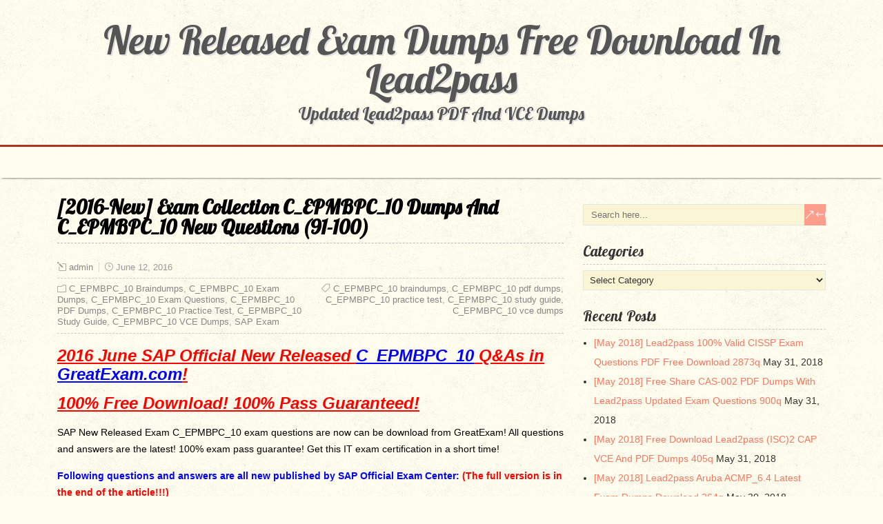

--- FILE ---
content_type: text/html; charset=UTF-8
request_url: https://www.dumps4cisco.com/2016-new-free-sharing-of-sap-c_epmbpc_10-brain-dumps-from-greatexam-91-100.html
body_size: 19444
content:
<!DOCTYPE html>
<!--[if IE 7]>
<html class="ie ie7" lang="en-US">
<![endif]-->
<!--[if IE 8]>
<html class="ie ie8" lang="en-US">
<![endif]-->
<!--[if !(IE 7) | !(IE 8)  ]><!-->
<html lang="en-US">
<!--<![endif]-->
<head>
  <meta charset="UTF-8" /> 
  <meta name="viewport" content="width=device-width" />  
	<link rel="pingback" href="https://www.dumps4cisco.com/xmlrpc.php">  
<meta name='robots' content='index, follow, max-image-preview:large, max-snippet:-1, max-video-preview:-1' />

	<!-- This site is optimized with the Yoast SEO plugin v26.7 - https://yoast.com/wordpress/plugins/seo/ -->
	<title>[2016-New] Exam Collection C_EPMBPC_10 Dumps And C_EPMBPC_10 New Questions (91-100) - New Released Exam Dumps Free Download In Lead2pass</title>
	<link rel="canonical" href="https://www.dumps4cisco.com/2016-new-free-sharing-of-sap-c_epmbpc_10-brain-dumps-from-greatexam-91-100.html" />
	<meta property="og:locale" content="en_US" />
	<meta property="og:type" content="article" />
	<meta property="og:title" content="[2016-New] Exam Collection C_EPMBPC_10 Dumps And C_EPMBPC_10 New Questions (91-100) - New Released Exam Dumps Free Download In Lead2pass" />
	<meta property="og:description" content="2016 June SAP Official New Released C_EPMBPC_10 Q&amp;As in GreatExam.com! 100% Free Download! 100% Pass Guaranteed! SAP New Released Exam C_EPMBPC_10 exam questions are now can be download from GreatExam! All questions and answers are the latest! 100% exam pass...Read more" />
	<meta property="og:url" content="https://www.dumps4cisco.com/2016-new-free-sharing-of-sap-c_epmbpc_10-brain-dumps-from-greatexam-91-100.html" />
	<meta property="og:site_name" content="New Released Exam Dumps Free Download In Lead2pass" />
	<meta property="article:published_time" content="2016-06-12T06:12:24+00:00" />
	<meta name="author" content="admin" />
	<meta name="twitter:card" content="summary_large_image" />
	<meta name="twitter:label1" content="Written by" />
	<meta name="twitter:data1" content="admin" />
	<meta name="twitter:label2" content="Est. reading time" />
	<meta name="twitter:data2" content="4 minutes" />
	<script type="application/ld+json" class="yoast-schema-graph">{"@context":"https://schema.org","@graph":[{"@type":"Article","@id":"https://www.dumps4cisco.com/2016-new-free-sharing-of-sap-c_epmbpc_10-brain-dumps-from-greatexam-91-100.html#article","isPartOf":{"@id":"https://www.dumps4cisco.com/2016-new-free-sharing-of-sap-c_epmbpc_10-brain-dumps-from-greatexam-91-100.html"},"author":{"name":"admin","@id":"https://www.dumps4cisco.com/#/schema/person/1c1757b2cf1d5c43712bc112c566b42a"},"headline":"[2016-New] Exam Collection C_EPMBPC_10 Dumps And C_EPMBPC_10 New Questions (91-100)","datePublished":"2016-06-12T06:12:24+00:00","mainEntityOfPage":{"@id":"https://www.dumps4cisco.com/2016-new-free-sharing-of-sap-c_epmbpc_10-brain-dumps-from-greatexam-91-100.html"},"wordCount":718,"keywords":["C_EPMBPC_10 braindumps","C_EPMBPC_10 pdf dumps","C_EPMBPC_10 practice test","C_EPMBPC_10 study guide","C_EPMBPC_10 vce dumps"],"articleSection":["C_EPMBPC_10 Braindumps","C_EPMBPC_10 Exam Dumps","C_EPMBPC_10 Exam Questions","C_EPMBPC_10 PDF Dumps","C_EPMBPC_10 Practice Test","C_EPMBPC_10 Study Guide","C_EPMBPC_10 VCE Dumps","SAP Exam"],"inLanguage":"en-US"},{"@type":"WebPage","@id":"https://www.dumps4cisco.com/2016-new-free-sharing-of-sap-c_epmbpc_10-brain-dumps-from-greatexam-91-100.html","url":"https://www.dumps4cisco.com/2016-new-free-sharing-of-sap-c_epmbpc_10-brain-dumps-from-greatexam-91-100.html","name":"[2016-New] Exam Collection C_EPMBPC_10 Dumps And C_EPMBPC_10 New Questions (91-100) - New Released Exam Dumps Free Download In Lead2pass","isPartOf":{"@id":"https://www.dumps4cisco.com/#website"},"datePublished":"2016-06-12T06:12:24+00:00","author":{"@id":"https://www.dumps4cisco.com/#/schema/person/1c1757b2cf1d5c43712bc112c566b42a"},"breadcrumb":{"@id":"https://www.dumps4cisco.com/2016-new-free-sharing-of-sap-c_epmbpc_10-brain-dumps-from-greatexam-91-100.html#breadcrumb"},"inLanguage":"en-US","potentialAction":[{"@type":"ReadAction","target":["https://www.dumps4cisco.com/2016-new-free-sharing-of-sap-c_epmbpc_10-brain-dumps-from-greatexam-91-100.html"]}]},{"@type":"BreadcrumbList","@id":"https://www.dumps4cisco.com/2016-new-free-sharing-of-sap-c_epmbpc_10-brain-dumps-from-greatexam-91-100.html#breadcrumb","itemListElement":[{"@type":"ListItem","position":1,"name":"Home","item":"https://www.dumps4cisco.com/"},{"@type":"ListItem","position":2,"name":"[2016-New] Exam Collection C_EPMBPC_10 Dumps And C_EPMBPC_10 New Questions (91-100)"}]},{"@type":"WebSite","@id":"https://www.dumps4cisco.com/#website","url":"https://www.dumps4cisco.com/","name":"New Released Exam Dumps Free Download In Lead2pass","description":"Updated Lead2pass PDF And VCE Dumps","potentialAction":[{"@type":"SearchAction","target":{"@type":"EntryPoint","urlTemplate":"https://www.dumps4cisco.com/?s={search_term_string}"},"query-input":{"@type":"PropertyValueSpecification","valueRequired":true,"valueName":"search_term_string"}}],"inLanguage":"en-US"},{"@type":"Person","@id":"https://www.dumps4cisco.com/#/schema/person/1c1757b2cf1d5c43712bc112c566b42a","name":"admin","image":{"@type":"ImageObject","inLanguage":"en-US","@id":"https://www.dumps4cisco.com/#/schema/person/image/","url":"https://secure.gravatar.com/avatar/9a9733d81d2f85db0669ac34d95fee8cb3686a0fc86ff9f89582c0978c5b20c0?s=96&d=mm&r=g","contentUrl":"https://secure.gravatar.com/avatar/9a9733d81d2f85db0669ac34d95fee8cb3686a0fc86ff9f89582c0978c5b20c0?s=96&d=mm&r=g","caption":"admin"},"url":"https://www.dumps4cisco.com/author/admin"}]}</script>
	<!-- / Yoast SEO plugin. -->


<link rel='dns-prefetch' href='//fonts.googleapis.com' />
<link rel="alternate" type="application/rss+xml" title="New Released Exam Dumps Free Download In Lead2pass &raquo; Feed" href="https://www.dumps4cisco.com/feed" />
<link rel="alternate" type="application/rss+xml" title="New Released Exam Dumps Free Download In Lead2pass &raquo; Comments Feed" href="https://www.dumps4cisco.com/comments/feed" />
<link rel="alternate" title="oEmbed (JSON)" type="application/json+oembed" href="https://www.dumps4cisco.com/wp-json/oembed/1.0/embed?url=https%3A%2F%2Fwww.dumps4cisco.com%2F2016-new-free-sharing-of-sap-c_epmbpc_10-brain-dumps-from-greatexam-91-100.html" />
<link rel="alternate" title="oEmbed (XML)" type="text/xml+oembed" href="https://www.dumps4cisco.com/wp-json/oembed/1.0/embed?url=https%3A%2F%2Fwww.dumps4cisco.com%2F2016-new-free-sharing-of-sap-c_epmbpc_10-brain-dumps-from-greatexam-91-100.html&#038;format=xml" />
<style id='wp-img-auto-sizes-contain-inline-css' type='text/css'>
img:is([sizes=auto i],[sizes^="auto," i]){contain-intrinsic-size:3000px 1500px}
/*# sourceURL=wp-img-auto-sizes-contain-inline-css */
</style>

<style id='wp-emoji-styles-inline-css' type='text/css'>

	img.wp-smiley, img.emoji {
		display: inline !important;
		border: none !important;
		box-shadow: none !important;
		height: 1em !important;
		width: 1em !important;
		margin: 0 0.07em !important;
		vertical-align: -0.1em !important;
		background: none !important;
		padding: 0 !important;
	}
/*# sourceURL=wp-emoji-styles-inline-css */
</style>
<link rel='stylesheet' id='wp-block-library-css' href='https://www.dumps4cisco.com/wp-includes/css/dist/block-library/style.min.css?ver=6.9' type='text/css' media='all' />
<style id='global-styles-inline-css' type='text/css'>
:root{--wp--preset--aspect-ratio--square: 1;--wp--preset--aspect-ratio--4-3: 4/3;--wp--preset--aspect-ratio--3-4: 3/4;--wp--preset--aspect-ratio--3-2: 3/2;--wp--preset--aspect-ratio--2-3: 2/3;--wp--preset--aspect-ratio--16-9: 16/9;--wp--preset--aspect-ratio--9-16: 9/16;--wp--preset--color--black: #000000;--wp--preset--color--cyan-bluish-gray: #abb8c3;--wp--preset--color--white: #ffffff;--wp--preset--color--pale-pink: #f78da7;--wp--preset--color--vivid-red: #cf2e2e;--wp--preset--color--luminous-vivid-orange: #ff6900;--wp--preset--color--luminous-vivid-amber: #fcb900;--wp--preset--color--light-green-cyan: #7bdcb5;--wp--preset--color--vivid-green-cyan: #00d084;--wp--preset--color--pale-cyan-blue: #8ed1fc;--wp--preset--color--vivid-cyan-blue: #0693e3;--wp--preset--color--vivid-purple: #9b51e0;--wp--preset--gradient--vivid-cyan-blue-to-vivid-purple: linear-gradient(135deg,rgb(6,147,227) 0%,rgb(155,81,224) 100%);--wp--preset--gradient--light-green-cyan-to-vivid-green-cyan: linear-gradient(135deg,rgb(122,220,180) 0%,rgb(0,208,130) 100%);--wp--preset--gradient--luminous-vivid-amber-to-luminous-vivid-orange: linear-gradient(135deg,rgb(252,185,0) 0%,rgb(255,105,0) 100%);--wp--preset--gradient--luminous-vivid-orange-to-vivid-red: linear-gradient(135deg,rgb(255,105,0) 0%,rgb(207,46,46) 100%);--wp--preset--gradient--very-light-gray-to-cyan-bluish-gray: linear-gradient(135deg,rgb(238,238,238) 0%,rgb(169,184,195) 100%);--wp--preset--gradient--cool-to-warm-spectrum: linear-gradient(135deg,rgb(74,234,220) 0%,rgb(151,120,209) 20%,rgb(207,42,186) 40%,rgb(238,44,130) 60%,rgb(251,105,98) 80%,rgb(254,248,76) 100%);--wp--preset--gradient--blush-light-purple: linear-gradient(135deg,rgb(255,206,236) 0%,rgb(152,150,240) 100%);--wp--preset--gradient--blush-bordeaux: linear-gradient(135deg,rgb(254,205,165) 0%,rgb(254,45,45) 50%,rgb(107,0,62) 100%);--wp--preset--gradient--luminous-dusk: linear-gradient(135deg,rgb(255,203,112) 0%,rgb(199,81,192) 50%,rgb(65,88,208) 100%);--wp--preset--gradient--pale-ocean: linear-gradient(135deg,rgb(255,245,203) 0%,rgb(182,227,212) 50%,rgb(51,167,181) 100%);--wp--preset--gradient--electric-grass: linear-gradient(135deg,rgb(202,248,128) 0%,rgb(113,206,126) 100%);--wp--preset--gradient--midnight: linear-gradient(135deg,rgb(2,3,129) 0%,rgb(40,116,252) 100%);--wp--preset--font-size--small: 13px;--wp--preset--font-size--medium: 20px;--wp--preset--font-size--large: 36px;--wp--preset--font-size--x-large: 42px;--wp--preset--spacing--20: 0.44rem;--wp--preset--spacing--30: 0.67rem;--wp--preset--spacing--40: 1rem;--wp--preset--spacing--50: 1.5rem;--wp--preset--spacing--60: 2.25rem;--wp--preset--spacing--70: 3.38rem;--wp--preset--spacing--80: 5.06rem;--wp--preset--shadow--natural: 6px 6px 9px rgba(0, 0, 0, 0.2);--wp--preset--shadow--deep: 12px 12px 50px rgba(0, 0, 0, 0.4);--wp--preset--shadow--sharp: 6px 6px 0px rgba(0, 0, 0, 0.2);--wp--preset--shadow--outlined: 6px 6px 0px -3px rgb(255, 255, 255), 6px 6px rgb(0, 0, 0);--wp--preset--shadow--crisp: 6px 6px 0px rgb(0, 0, 0);}:where(.is-layout-flex){gap: 0.5em;}:where(.is-layout-grid){gap: 0.5em;}body .is-layout-flex{display: flex;}.is-layout-flex{flex-wrap: wrap;align-items: center;}.is-layout-flex > :is(*, div){margin: 0;}body .is-layout-grid{display: grid;}.is-layout-grid > :is(*, div){margin: 0;}:where(.wp-block-columns.is-layout-flex){gap: 2em;}:where(.wp-block-columns.is-layout-grid){gap: 2em;}:where(.wp-block-post-template.is-layout-flex){gap: 1.25em;}:where(.wp-block-post-template.is-layout-grid){gap: 1.25em;}.has-black-color{color: var(--wp--preset--color--black) !important;}.has-cyan-bluish-gray-color{color: var(--wp--preset--color--cyan-bluish-gray) !important;}.has-white-color{color: var(--wp--preset--color--white) !important;}.has-pale-pink-color{color: var(--wp--preset--color--pale-pink) !important;}.has-vivid-red-color{color: var(--wp--preset--color--vivid-red) !important;}.has-luminous-vivid-orange-color{color: var(--wp--preset--color--luminous-vivid-orange) !important;}.has-luminous-vivid-amber-color{color: var(--wp--preset--color--luminous-vivid-amber) !important;}.has-light-green-cyan-color{color: var(--wp--preset--color--light-green-cyan) !important;}.has-vivid-green-cyan-color{color: var(--wp--preset--color--vivid-green-cyan) !important;}.has-pale-cyan-blue-color{color: var(--wp--preset--color--pale-cyan-blue) !important;}.has-vivid-cyan-blue-color{color: var(--wp--preset--color--vivid-cyan-blue) !important;}.has-vivid-purple-color{color: var(--wp--preset--color--vivid-purple) !important;}.has-black-background-color{background-color: var(--wp--preset--color--black) !important;}.has-cyan-bluish-gray-background-color{background-color: var(--wp--preset--color--cyan-bluish-gray) !important;}.has-white-background-color{background-color: var(--wp--preset--color--white) !important;}.has-pale-pink-background-color{background-color: var(--wp--preset--color--pale-pink) !important;}.has-vivid-red-background-color{background-color: var(--wp--preset--color--vivid-red) !important;}.has-luminous-vivid-orange-background-color{background-color: var(--wp--preset--color--luminous-vivid-orange) !important;}.has-luminous-vivid-amber-background-color{background-color: var(--wp--preset--color--luminous-vivid-amber) !important;}.has-light-green-cyan-background-color{background-color: var(--wp--preset--color--light-green-cyan) !important;}.has-vivid-green-cyan-background-color{background-color: var(--wp--preset--color--vivid-green-cyan) !important;}.has-pale-cyan-blue-background-color{background-color: var(--wp--preset--color--pale-cyan-blue) !important;}.has-vivid-cyan-blue-background-color{background-color: var(--wp--preset--color--vivid-cyan-blue) !important;}.has-vivid-purple-background-color{background-color: var(--wp--preset--color--vivid-purple) !important;}.has-black-border-color{border-color: var(--wp--preset--color--black) !important;}.has-cyan-bluish-gray-border-color{border-color: var(--wp--preset--color--cyan-bluish-gray) !important;}.has-white-border-color{border-color: var(--wp--preset--color--white) !important;}.has-pale-pink-border-color{border-color: var(--wp--preset--color--pale-pink) !important;}.has-vivid-red-border-color{border-color: var(--wp--preset--color--vivid-red) !important;}.has-luminous-vivid-orange-border-color{border-color: var(--wp--preset--color--luminous-vivid-orange) !important;}.has-luminous-vivid-amber-border-color{border-color: var(--wp--preset--color--luminous-vivid-amber) !important;}.has-light-green-cyan-border-color{border-color: var(--wp--preset--color--light-green-cyan) !important;}.has-vivid-green-cyan-border-color{border-color: var(--wp--preset--color--vivid-green-cyan) !important;}.has-pale-cyan-blue-border-color{border-color: var(--wp--preset--color--pale-cyan-blue) !important;}.has-vivid-cyan-blue-border-color{border-color: var(--wp--preset--color--vivid-cyan-blue) !important;}.has-vivid-purple-border-color{border-color: var(--wp--preset--color--vivid-purple) !important;}.has-vivid-cyan-blue-to-vivid-purple-gradient-background{background: var(--wp--preset--gradient--vivid-cyan-blue-to-vivid-purple) !important;}.has-light-green-cyan-to-vivid-green-cyan-gradient-background{background: var(--wp--preset--gradient--light-green-cyan-to-vivid-green-cyan) !important;}.has-luminous-vivid-amber-to-luminous-vivid-orange-gradient-background{background: var(--wp--preset--gradient--luminous-vivid-amber-to-luminous-vivid-orange) !important;}.has-luminous-vivid-orange-to-vivid-red-gradient-background{background: var(--wp--preset--gradient--luminous-vivid-orange-to-vivid-red) !important;}.has-very-light-gray-to-cyan-bluish-gray-gradient-background{background: var(--wp--preset--gradient--very-light-gray-to-cyan-bluish-gray) !important;}.has-cool-to-warm-spectrum-gradient-background{background: var(--wp--preset--gradient--cool-to-warm-spectrum) !important;}.has-blush-light-purple-gradient-background{background: var(--wp--preset--gradient--blush-light-purple) !important;}.has-blush-bordeaux-gradient-background{background: var(--wp--preset--gradient--blush-bordeaux) !important;}.has-luminous-dusk-gradient-background{background: var(--wp--preset--gradient--luminous-dusk) !important;}.has-pale-ocean-gradient-background{background: var(--wp--preset--gradient--pale-ocean) !important;}.has-electric-grass-gradient-background{background: var(--wp--preset--gradient--electric-grass) !important;}.has-midnight-gradient-background{background: var(--wp--preset--gradient--midnight) !important;}.has-small-font-size{font-size: var(--wp--preset--font-size--small) !important;}.has-medium-font-size{font-size: var(--wp--preset--font-size--medium) !important;}.has-large-font-size{font-size: var(--wp--preset--font-size--large) !important;}.has-x-large-font-size{font-size: var(--wp--preset--font-size--x-large) !important;}
/*# sourceURL=global-styles-inline-css */
</style>

<style id='classic-theme-styles-inline-css' type='text/css'>
/*! This file is auto-generated */
.wp-block-button__link{color:#fff;background-color:#32373c;border-radius:9999px;box-shadow:none;text-decoration:none;padding:calc(.667em + 2px) calc(1.333em + 2px);font-size:1.125em}.wp-block-file__button{background:#32373c;color:#fff;text-decoration:none}
/*# sourceURL=/wp-includes/css/classic-themes.min.css */
</style>
<link rel='stylesheet' id='retrotale-wide-layout-css' href='https://www.dumps4cisco.com/wp-content/themes/retrotale/css/wide-layout.css?ver=6.9' type='text/css' media='all' />
<link rel='stylesheet' id='retrotale-style-css' href='https://www.dumps4cisco.com/wp-content/themes/retrotale/style.css?ver=6.9' type='text/css' media='all' />
<link rel='stylesheet' id='retrotale-elegantfont-css' href='https://www.dumps4cisco.com/wp-content/themes/retrotale/css/elegantfont.css?ver=6.9' type='text/css' media='all' />
<link rel='stylesheet' id='retrotale-google-font-default-css' href='//fonts.googleapis.com/css?family=Lobster&#038;subset=latin%2Clatin-ext&#038;ver=6.9' type='text/css' media='all' />
<link rel='stylesheet' id='easy_table_style-css' href='https://www.dumps4cisco.com/wp-content/plugins/easy-table/themes/default/style.css?ver=1.6' type='text/css' media='all' />
<script type="text/javascript" src="https://www.dumps4cisco.com/wp-includes/js/jquery/jquery.min.js?ver=3.7.1" id="jquery-core-js"></script>
<script type="text/javascript" src="https://www.dumps4cisco.com/wp-includes/js/jquery/jquery-migrate.min.js?ver=3.4.1" id="jquery-migrate-js"></script>
<link rel="https://api.w.org/" href="https://www.dumps4cisco.com/wp-json/" /><link rel="alternate" title="JSON" type="application/json" href="https://www.dumps4cisco.com/wp-json/wp/v2/posts/1100" /><link rel="EditURI" type="application/rsd+xml" title="RSD" href="https://www.dumps4cisco.com/xmlrpc.php?rsd" />
<meta name="generator" content="WordPress 6.9" />
<link rel='shortlink' href='https://www.dumps4cisco.com/?p=1100' />
		<script type="text/javascript">
			var _statcounter = _statcounter || [];
			_statcounter.push({"tags": {"author": "admin"}});
		</script>
				<!-- Start of StatCounter Code -->
		<script>
			<!--
			var sc_project=10934233;
			var sc_security="4ae020db";
			var sc_invisible=1;
		</script>
        <script type="text/javascript" src="https://www.statcounter.com/counter/counter.js" async></script>
		<noscript><div class="statcounter"><a title="web analytics" href="https://statcounter.com/"><img class="statcounter" src="https://c.statcounter.com/10934233/0/4ae020db/1/" alt="web analytics" /></a></div></noscript>
		<!-- End of StatCounter Code -->
		<!--[if IE]>
<style type="text/css" media="screen">
#container-shadow, .menu-box-wrapper, .top-navigation-wrapper {
        behavior: url("https://www.dumps4cisco.com/wp-content/themes/retrotale/css/pie/PIE.php");
        zoom: 1;
}
</style>
<![endif]-->
<style type="text/css" id="custom-background-css">
body.custom-background { background-image: url("https://www.dumps4cisco.com/wp-content/themes/retrotale/images/pattern.png"); background-position: center top; background-size: auto; background-repeat: repeat; background-attachment: scroll; }
</style>
	  
</head> 
<body class="wp-singular post-template-default single single-post postid-1100 single-format-standard custom-background wp-theme-retrotale" id="wrapper">
  
<div id="container-title-wrapper">
  <div id="container-title"> 
      <p class="site-title"><a href="https://www.dumps4cisco.com/">New Released Exam Dumps Free Download In Lead2pass</a></p>
      <p class="site-description">Updated Lead2pass PDF And VCE Dumps</p>
  </div>
</div>
<div id="container">
<div id="container-shadow">
  <header id="header">    
    <div class="menu-box-wrapper">
    <div class="menu-box">
<div id="nav" class="menu"></div>
    </div>
    </div>
    
  </header> <!-- end of header -->
  <div id="wrapper-content">
  <div id="main-content">
  <div id="content">    <div class="content-headline">
      <h1 class="entry-headline">[2016-New] Exam Collection C_EPMBPC_10 Dumps And C_EPMBPC_10 New Questions (91-100)</h1>
    </div>
    <p class="post-meta">
      <span class="post-info-author"><i class="icon_pencil-edit" aria-hidden="true"></i><a href="https://www.dumps4cisco.com/author/admin" title="Posts by admin" rel="author">admin</a></span>
      <span class="post-info-date"><i class="icon_clock_alt" aria-hidden="true"></i>June 12, 2016</span>
    </p>
    <div class="post-info">
      <p class="post-category"><span class="post-info-category"><i class="icon_folder-alt" aria-hidden="true"></i><a href="https://www.dumps4cisco.com/category/sap-exam/c_epmbpc_10-braindumps" rel="category tag">C_EPMBPC_10 Braindumps</a>, <a href="https://www.dumps4cisco.com/category/sap-exam/c_epmbpc_10-exam-dumps" rel="category tag">C_EPMBPC_10 Exam Dumps</a>, <a href="https://www.dumps4cisco.com/category/sap-exam/c_epmbpc_10-exam-questions" rel="category tag">C_EPMBPC_10 Exam Questions</a>, <a href="https://www.dumps4cisco.com/category/sap-exam/c_epmbpc_10-pdf-dumps" rel="category tag">C_EPMBPC_10 PDF Dumps</a>, <a href="https://www.dumps4cisco.com/category/sap-exam/c_epmbpc_10-practice-test" rel="category tag">C_EPMBPC_10 Practice Test</a>, <a href="https://www.dumps4cisco.com/category/sap-exam/c_epmbpc_10-study-guide" rel="category tag">C_EPMBPC_10 Study Guide</a>, <a href="https://www.dumps4cisco.com/category/sap-exam/c_epmbpc_10-vce-dumps" rel="category tag">C_EPMBPC_10 VCE Dumps</a>, <a href="https://www.dumps4cisco.com/category/sap-exam" rel="category tag">SAP Exam</a></span></p>
      <p class="post-tags"><span class="post-info-tags"><i class="icon_tag_alt" aria-hidden="true"></i><a href="https://www.dumps4cisco.com/tag/c_epmbpc_10-braindumps" rel="tag">C_EPMBPC_10 braindumps</a>, <a href="https://www.dumps4cisco.com/tag/c_epmbpc_10-pdf-dumps" rel="tag">C_EPMBPC_10 pdf dumps</a>, <a href="https://www.dumps4cisco.com/tag/c_epmbpc_10-practice-test" rel="tag">C_EPMBPC_10 practice test</a>, <a href="https://www.dumps4cisco.com/tag/c_epmbpc_10-study-guide" rel="tag">C_EPMBPC_10 study guide</a>, <a href="https://www.dumps4cisco.com/tag/c_epmbpc_10-vce-dumps" rel="tag">C_EPMBPC_10 vce dumps</a></span></p>
    </div>
    <div class="entry-content">
<p><strong><em><u><font color="#ff0000" size="5">2016 June SAP Official New Released <font color="#0000ff">C_EPMBPC_10</font> Q&amp;As in <font color="#0000ff">GreatExam.com</font>!</font></u></em></strong>  </p>
<p><strong><em><u><font color="#ff0000" size="5">100% Free Download! 100% Pass Guaranteed!</font></u></em></strong>  </p>
<p>SAP New Released Exam C_EPMBPC_10 exam questions are now can be download from GreatExam! All questions and answers are the latest! 100% exam pass guarantee! Get this IT exam certification in a short time! </p>
<p><font color="#0000ff"><strong>Following questions and answers are all new published by SAP Official Exam Center:<font color="#ff0000"> </font></strong></font><font color="#ff0000"><strong>(The full version is in the end of the article!!!)</strong></font>  </p>
<p>QUESTION 91<br />Which implementation step is mandatory to set up an on-the-fly KPI calculation?</p>
<p>A.&nbsp;&nbsp;&nbsp; Add the &#8220;Formula&#8221; property to the account member.<br />B.&nbsp;&nbsp;&nbsp; Execute a data management package.<br />C.&nbsp;&nbsp;&nbsp; Update the &#8220;system_constants&#8221; file.<br />D.&nbsp;&nbsp;&nbsp; Add the library file &#8220;mdxlib.lgl&#8221; to the options sheet of the account member.</p>
<p><span id="more-1100"></span></p>
<p>Answer: A</p>
<p>QUESTION 92<br />A KPI should be calculated centrally, on-the-fly, and be available to all reports.<br />Which implementation option do you choose?</p>
<p>A.&nbsp;&nbsp;&nbsp; Worksheet Logic<br />B.&nbsp;&nbsp;&nbsp; Business Rules<br />C.&nbsp;&nbsp;&nbsp; Dimension Member Formulas<br />D.&nbsp;&nbsp;&nbsp; Script Logic</p>
<p>Answer: C</p>
<p>QUESTION 93<br />What solution for uploading master data into BPC for NetWeaver requires customer- specific process types?</p>
<p>A.&nbsp;&nbsp;&nbsp; Loading data directly into the dimension member sheet<br />B.&nbsp;&nbsp;&nbsp; Loading data via a flat file using BPC Data Manager<br />C.&nbsp;&nbsp;&nbsp; Loading data via a flat file using SAP BW<br />D.&nbsp;&nbsp;&nbsp; Loading data from a SAP BW InfoObject into a BPC dimension using BPC Data Manager</p>
<p>Answer: D</p>
<p>QUESTION 94<br />In BPC NetWeaver, the language texts are missing.<br />How do you fix this issue?</p>
<p>A.&nbsp;&nbsp;&nbsp; Load data from InfoProvider.<br />B.&nbsp;&nbsp;&nbsp; Import transaction data.<br />C.&nbsp;&nbsp;&nbsp; Import master data descriptions.<br />D.&nbsp;&nbsp;&nbsp; Refresh dimension members.</p>
<p>Answer: C</p>
<p>QUESTION 95<br />What value for the property DATASRC_TYPE in the datasource dimension allows you to identify system postings?</p>
<p>A.&nbsp;&nbsp;&nbsp; L &#8211; Level<br />B.&nbsp;&nbsp;&nbsp; A &#8211; Automatic<br />C.&nbsp;&nbsp;&nbsp; I &#8211; Input<br />D.&nbsp;&nbsp;&nbsp; M &#8211; Manual</p>
<p>Answer: B</p>
<p>QUESTION 96<br />You want to use a data manager package to load data from an InfoProvider in BPC for NetWeaver. What is supported?<br />Note: There are 2 correct answers to this question.</p>
<p>A.&nbsp;&nbsp;&nbsp; Loading data from an InfoCube, but not from a DataStore Object<br />B.&nbsp;&nbsp;&nbsp; Using JavaScript in the transformation files<br />C.&nbsp;&nbsp;&nbsp; Mapping only one key figure to the target data although source data has multiple key figures<br />D.&nbsp;&nbsp;&nbsp; Selecting data pertaining to specific master data values to load</p>
<p>Answer: CD</p>
<p>QUESTION 97<br />What value is used in the destination flow column of the currency conversion business rule when there is no subtable type dimension in the Application?</p>
<p>A.&nbsp;&nbsp;&nbsp; Same as in the destination account column<br />B.&nbsp;&nbsp;&nbsp; Same as in the source account rate type column<br />C.&nbsp;&nbsp;&nbsp; Same as in the source flow column<br />D.&nbsp;&nbsp;&nbsp; Same as in the formula column</p>
<p>Answer: C</p>
<p>QUESTION 98<br />The exchange rate is defined as 1 EUR = 1.4 USD. <br />In the Finance Application, the values are incorrectly calculated based on the inverse ratio.<br />What dimension will you look at to fix the problem?</p>
<p>A.&nbsp;&nbsp;&nbsp; Account<br />B.&nbsp;&nbsp;&nbsp; RptCurrency<br />C.&nbsp;&nbsp;&nbsp; InputCurrency<br />D.&nbsp;&nbsp;&nbsp; Groups</p>
<p>Answer: C</p>
<p>QUESTION 99<br />What needs to run before ownership elimination?</p>
<p>A.&nbsp;&nbsp;&nbsp; Account transformation<br />B.&nbsp;&nbsp;&nbsp; Carry forward<br />C.&nbsp;&nbsp;&nbsp; Currency translation<br />D.&nbsp;&nbsp;&nbsp; Intercompany booking</p>
<p>Answer: C</p>
<p>QUESTION 100<br />What Application option do you have to select when you create an Application to make intercompany eliminations?</p>
<p>A.&nbsp;&nbsp;&nbsp; Account Transformation<br />B.&nbsp;&nbsp;&nbsp; Validation Rules<br />C.&nbsp;&nbsp;&nbsp; Balance Carry Forward<br />D.&nbsp;&nbsp;&nbsp; Automatic Adjustment</p>
<p>Answer: D</p>
<p>GreatExam gives the latest, authoritative and complete C_EPMBPC_10 braindumps for C_EPMBPC_10 exam, because of that, all of our candidates pass C_EPMBPC_10 certification without any problem. The biggest feature is the regular update of C_EPMBPC_10 PDF and VCE, which keeps our candidates’ knowledge up to date and ensures their C_EPMBPC_10 exam success. </p>
<p><strong><font color="#0000ff">2016 SAP C_EPMBPC_10 exam dumps <font color="#ff0000">(All 189 Q&amp;As)</font> from GreatExam:</font></strong>  </p>
<p><a title="http://www.greatexam.com/c-epmbpc-10-exam-questions.html" href="http://www.greatexam.com/c-epmbpc-10-exam-questions.html">http://www.greatexam.com/c-epmbpc-10-exam-questions.html</a><strong><font color="#ff0000"> [100% Exam Pass Guaranteed!!!]</font></strong></p>
<div id="retrotale-post-nav" class="navigation" role="navigation">
	<div class="nav-wrapper">
  <p class="nav-previous"><a href="https://www.dumps4cisco.com/2016-new-free-share-of-greatexam-c_epmbpc_10-vce-and-pdf-dumps-81-90.html" title="[2016-New] Exam C_EPMBPC_10 PDF Free Instant Download From GreatExam (81-90)">&larr; Previous post</a></p>
	<p class="nav-next"><a href="https://www.dumps4cisco.com/2016-new-free-greatexam-sap-c_epmbpc_10-pdf-dumps-with-new-update-exam-questions-101-110.html" title="[2016-New] Free GreatExam SAP C_EPMBPC_10 PDF Dumps With New Update Exam Questions (101-110)">Next post &rarr;</a></p>
   </div>
</div>

<div id="comments" class="comments-area comments-area-post">

	
	
</div><!-- #comments .comments-area -->    </div>   
  </div> <!-- end of content -->
<aside id="sidebar">
<div id="search-2" class="sidebar-widget widget_search"><form id="searchform" method="get" action="https://www.dumps4cisco.com/">
  <div class="searchform-wrapper"><input type="text" value="" name="s" id="s" placeholder="Search here..." />
  <input type="submit" class="send icon_search" name="searchsubmit" value="&amp;#x55;" /></div>
</form></div><div id="categories-2" class="sidebar-widget widget_categories"> <p class="sidebar-headline">Categories</p><form action="https://www.dumps4cisco.com" method="get"><label class="screen-reader-text" for="cat">Categories</label><select  name='cat' id='cat' class='postform'>
	<option value='-1'>Select Category</option>
	<option class="level-0" value="2520">(ISC)2&nbsp;&nbsp;(8)</option>
	<option class="level-1" value="2563">&nbsp;&nbsp;&nbsp;CAP Dumps&nbsp;&nbsp;(4)</option>
	<option class="level-1" value="2564">&nbsp;&nbsp;&nbsp;CAP Exam Questions&nbsp;&nbsp;(4)</option>
	<option class="level-1" value="2565">&nbsp;&nbsp;&nbsp;CAP New Questions&nbsp;&nbsp;(4)</option>
	<option class="level-1" value="2567">&nbsp;&nbsp;&nbsp;CAP PDF&nbsp;&nbsp;(4)</option>
	<option class="level-1" value="2566">&nbsp;&nbsp;&nbsp;CAP VCE&nbsp;&nbsp;(4)</option>
	<option class="level-1" value="2576">&nbsp;&nbsp;&nbsp;CISSP Dumps&nbsp;&nbsp;(3)</option>
	<option class="level-1" value="2662">&nbsp;&nbsp;&nbsp;CISSP Exam Questions&nbsp;&nbsp;(2)</option>
	<option class="level-1" value="2663">&nbsp;&nbsp;&nbsp;CISSP New Questions&nbsp;&nbsp;(2)</option>
	<option class="level-1" value="2665">&nbsp;&nbsp;&nbsp;CISSP PDF&nbsp;&nbsp;(2)</option>
	<option class="level-1" value="2664">&nbsp;&nbsp;&nbsp;CISSP VCE&nbsp;&nbsp;(2)</option>
	<option class="level-0" value="877">Adobe&nbsp;&nbsp;(1)</option>
	<option class="level-1" value="878">&nbsp;&nbsp;&nbsp;9A0-381 Dumps&nbsp;&nbsp;(1)</option>
	<option class="level-0" value="1997">Amazon&nbsp;&nbsp;(20)</option>
	<option class="level-1" value="2006">&nbsp;&nbsp;&nbsp;AWS Certified Solutions Architect &#8211; Associate Dumps&nbsp;&nbsp;(13)</option>
	<option class="level-1" value="2273">&nbsp;&nbsp;&nbsp;AWS Certified Solutions Architect &#8211; Associate Exam Questions&nbsp;&nbsp;(8)</option>
	<option class="level-1" value="2274">&nbsp;&nbsp;&nbsp;AWS Certified Solutions Architect &#8211; Associate New Questions&nbsp;&nbsp;(8)</option>
	<option class="level-1" value="2276">&nbsp;&nbsp;&nbsp;AWS Certified Solutions Architect &#8211; Associate PDF&nbsp;&nbsp;(8)</option>
	<option class="level-1" value="2275">&nbsp;&nbsp;&nbsp;AWS Certified Solutions Architect &#8211; Associate VCE&nbsp;&nbsp;(8)</option>
	<option class="level-1" value="2100">&nbsp;&nbsp;&nbsp;AWS-DevOps-Engineer-Professional Dumps&nbsp;&nbsp;(6)</option>
	<option class="level-1" value="2101">&nbsp;&nbsp;&nbsp;AWS-DevOps-Engineer-Professional Exam Questions&nbsp;&nbsp;(6)</option>
	<option class="level-1" value="2102">&nbsp;&nbsp;&nbsp;AWS-DevOps-Engineer-Professional New Questions&nbsp;&nbsp;(6)</option>
	<option class="level-1" value="2104">&nbsp;&nbsp;&nbsp;AWS-DevOps-Engineer-Professional PDF&nbsp;&nbsp;(6)</option>
	<option class="level-1" value="2103">&nbsp;&nbsp;&nbsp;AWS-DevOps-Engineer-Professional VCE&nbsp;&nbsp;(6)</option>
	<option class="level-0" value="1626">Aruba&nbsp;&nbsp;(7)</option>
	<option class="level-1" value="1635">&nbsp;&nbsp;&nbsp;ACMP_6.4 Dumps&nbsp;&nbsp;(7)</option>
	<option class="level-1" value="1636">&nbsp;&nbsp;&nbsp;ACMP_6.4 Exam Questions&nbsp;&nbsp;(7)</option>
	<option class="level-1" value="1637">&nbsp;&nbsp;&nbsp;ACMP_6.4 New Questions&nbsp;&nbsp;(7)</option>
	<option class="level-1" value="1639">&nbsp;&nbsp;&nbsp;ACMP_6.4 PDF&nbsp;&nbsp;(7)</option>
	<option class="level-1" value="1638">&nbsp;&nbsp;&nbsp;ACMP_6.4 VCE&nbsp;&nbsp;(7)</option>
	<option class="level-0" value="1054">Avaya&nbsp;&nbsp;(4)</option>
	<option class="level-1" value="1260">&nbsp;&nbsp;&nbsp;7220X Dumps&nbsp;&nbsp;(1)</option>
	<option class="level-1" value="1261">&nbsp;&nbsp;&nbsp;7220X Exam Questions&nbsp;&nbsp;(1)</option>
	<option class="level-1" value="1262">&nbsp;&nbsp;&nbsp;7220X New Questions&nbsp;&nbsp;(1)</option>
	<option class="level-1" value="1264">&nbsp;&nbsp;&nbsp;7220X PDF&nbsp;&nbsp;(1)</option>
	<option class="level-1" value="1263">&nbsp;&nbsp;&nbsp;7220X VCE&nbsp;&nbsp;(1)</option>
	<option class="level-1" value="1055">&nbsp;&nbsp;&nbsp;7230X Dumps&nbsp;&nbsp;(1)</option>
	<option class="level-1" value="1056">&nbsp;&nbsp;&nbsp;7230X Exam Questions&nbsp;&nbsp;(1)</option>
	<option class="level-1" value="1057">&nbsp;&nbsp;&nbsp;7230X New Questions&nbsp;&nbsp;(1)</option>
	<option class="level-1" value="1059">&nbsp;&nbsp;&nbsp;7230X PDF&nbsp;&nbsp;(1)</option>
	<option class="level-1" value="1058">&nbsp;&nbsp;&nbsp;7230X VCE&nbsp;&nbsp;(1)</option>
	<option class="level-1" value="1752">&nbsp;&nbsp;&nbsp;7893X Dumps&nbsp;&nbsp;(2)</option>
	<option class="level-0" value="212">Cisco Exam&nbsp;&nbsp;(618)</option>
	<option class="level-1" value="2710">&nbsp;&nbsp;&nbsp;010-151 Dumps&nbsp;&nbsp;(1)</option>
	<option class="level-1" value="2711">&nbsp;&nbsp;&nbsp;010-151 Exam Questions&nbsp;&nbsp;(1)</option>
	<option class="level-1" value="2712">&nbsp;&nbsp;&nbsp;010-151 New Questions&nbsp;&nbsp;(1)</option>
	<option class="level-1" value="2714">&nbsp;&nbsp;&nbsp;010-151 PDF&nbsp;&nbsp;(1)</option>
	<option class="level-1" value="2713">&nbsp;&nbsp;&nbsp;010-151 VCE&nbsp;&nbsp;(1)</option>
	<option class="level-1" value="1041">&nbsp;&nbsp;&nbsp;100-105 Dumps&nbsp;&nbsp;(24)</option>
	<option class="level-1" value="1042">&nbsp;&nbsp;&nbsp;100-105 Exam Questions&nbsp;&nbsp;(24)</option>
	<option class="level-1" value="1043">&nbsp;&nbsp;&nbsp;100-105 New Questions&nbsp;&nbsp;(24)</option>
	<option class="level-1" value="1045">&nbsp;&nbsp;&nbsp;100-105 PDF&nbsp;&nbsp;(24)</option>
	<option class="level-1" value="1044">&nbsp;&nbsp;&nbsp;100-105 VCE&nbsp;&nbsp;(24)</option>
	<option class="level-1" value="1663">&nbsp;&nbsp;&nbsp;200-105 Dumps&nbsp;&nbsp;(20)</option>
	<option class="level-1" value="1672">&nbsp;&nbsp;&nbsp;200-105 Exam Questions&nbsp;&nbsp;(18)</option>
	<option class="level-1" value="1673">&nbsp;&nbsp;&nbsp;200-105 New Questions&nbsp;&nbsp;(18)</option>
	<option class="level-1" value="1675">&nbsp;&nbsp;&nbsp;200-105 PDF&nbsp;&nbsp;(18)</option>
	<option class="level-1" value="1674">&nbsp;&nbsp;&nbsp;200-105 VCE&nbsp;&nbsp;(18)</option>
	<option class="level-1" value="1286">&nbsp;&nbsp;&nbsp;200-125 Dumps&nbsp;&nbsp;(25)</option>
	<option class="level-1" value="1287">&nbsp;&nbsp;&nbsp;200-125 Exam Questions&nbsp;&nbsp;(25)</option>
	<option class="level-1" value="1288">&nbsp;&nbsp;&nbsp;200-125 New Questions&nbsp;&nbsp;(25)</option>
	<option class="level-1" value="1290">&nbsp;&nbsp;&nbsp;200-125 PDF&nbsp;&nbsp;(25)</option>
	<option class="level-1" value="1289">&nbsp;&nbsp;&nbsp;200-125 VCE&nbsp;&nbsp;(25)</option>
	<option class="level-1" value="1364">&nbsp;&nbsp;&nbsp;200-150 Dumps&nbsp;&nbsp;(15)</option>
	<option class="level-1" value="1365">&nbsp;&nbsp;&nbsp;200-150 Exam Questions&nbsp;&nbsp;(15)</option>
	<option class="level-1" value="1366">&nbsp;&nbsp;&nbsp;200-150 New Questions&nbsp;&nbsp;(15)</option>
	<option class="level-1" value="1368">&nbsp;&nbsp;&nbsp;200-150 PDF&nbsp;&nbsp;(15)</option>
	<option class="level-1" value="1367">&nbsp;&nbsp;&nbsp;200-150 VCE&nbsp;&nbsp;(15)</option>
	<option class="level-1" value="1377">&nbsp;&nbsp;&nbsp;200-155 Dumps&nbsp;&nbsp;(15)</option>
	<option class="level-1" value="1378">&nbsp;&nbsp;&nbsp;200-155 Exam Questions&nbsp;&nbsp;(15)</option>
	<option class="level-1" value="1379">&nbsp;&nbsp;&nbsp;200-155 New Questions&nbsp;&nbsp;(15)</option>
	<option class="level-1" value="1381">&nbsp;&nbsp;&nbsp;200-155 PDF&nbsp;&nbsp;(15)</option>
	<option class="level-1" value="1380">&nbsp;&nbsp;&nbsp;200-155 VCE&nbsp;&nbsp;(15)</option>
	<option class="level-1" value="219">&nbsp;&nbsp;&nbsp;200-310 Braindumps&nbsp;&nbsp;(29)</option>
	<option class="level-1" value="213">&nbsp;&nbsp;&nbsp;200-310 Exam Dumps&nbsp;&nbsp;(29)</option>
	<option class="level-1" value="214">&nbsp;&nbsp;&nbsp;200-310 Exam Questions&nbsp;&nbsp;(29)</option>
	<option class="level-1" value="215">&nbsp;&nbsp;&nbsp;200-310 PDF Dumps&nbsp;&nbsp;(29)</option>
	<option class="level-1" value="217">&nbsp;&nbsp;&nbsp;200-310 Practice Test&nbsp;&nbsp;(29)</option>
	<option class="level-1" value="218">&nbsp;&nbsp;&nbsp;200-310 Study Guide&nbsp;&nbsp;(29)</option>
	<option class="level-1" value="216">&nbsp;&nbsp;&nbsp;200-310 VCE Dumps&nbsp;&nbsp;(29)</option>
	<option class="level-1" value="226">&nbsp;&nbsp;&nbsp;200-355 Braindumps&nbsp;&nbsp;(28)</option>
	<option class="level-1" value="220">&nbsp;&nbsp;&nbsp;200-355 Exam Dumps&nbsp;&nbsp;(28)</option>
	<option class="level-1" value="221">&nbsp;&nbsp;&nbsp;200-355 Exam Questions&nbsp;&nbsp;(28)</option>
	<option class="level-1" value="222">&nbsp;&nbsp;&nbsp;200-355 PDF Dumps&nbsp;&nbsp;(28)</option>
	<option class="level-1" value="224">&nbsp;&nbsp;&nbsp;200-355 Practice Test&nbsp;&nbsp;(28)</option>
	<option class="level-1" value="225">&nbsp;&nbsp;&nbsp;200-355 Study Guide&nbsp;&nbsp;(28)</option>
	<option class="level-1" value="223">&nbsp;&nbsp;&nbsp;200-355 VCE Dumps&nbsp;&nbsp;(28)</option>
	<option class="level-1" value="2201">&nbsp;&nbsp;&nbsp;200-601 Dumps&nbsp;&nbsp;(1)</option>
	<option class="level-1" value="2202">&nbsp;&nbsp;&nbsp;200-601 Exam Questions&nbsp;&nbsp;(1)</option>
	<option class="level-1" value="2203">&nbsp;&nbsp;&nbsp;200-601 New Questions&nbsp;&nbsp;(1)</option>
	<option class="level-1" value="2205">&nbsp;&nbsp;&nbsp;200-601 PDF&nbsp;&nbsp;(1)</option>
	<option class="level-1" value="2204">&nbsp;&nbsp;&nbsp;200-601 VCE&nbsp;&nbsp;(1)</option>
	<option class="level-1" value="233">&nbsp;&nbsp;&nbsp;210-060 Braindumps&nbsp;&nbsp;(8)</option>
	<option class="level-1" value="227">&nbsp;&nbsp;&nbsp;210-060 Exam Dumps&nbsp;&nbsp;(8)</option>
	<option class="level-1" value="228">&nbsp;&nbsp;&nbsp;210-060 Exam Questions&nbsp;&nbsp;(8)</option>
	<option class="level-1" value="229">&nbsp;&nbsp;&nbsp;210-060 PDF Dumps&nbsp;&nbsp;(8)</option>
	<option class="level-1" value="231">&nbsp;&nbsp;&nbsp;210-060 Practice Test&nbsp;&nbsp;(8)</option>
	<option class="level-1" value="232">&nbsp;&nbsp;&nbsp;210-060 Study Guide&nbsp;&nbsp;(8)</option>
	<option class="level-1" value="230">&nbsp;&nbsp;&nbsp;210-060 VCE Dumps&nbsp;&nbsp;(8)</option>
	<option class="level-1" value="234">&nbsp;&nbsp;&nbsp;210-065 Exam Dumps&nbsp;&nbsp;(18)</option>
	<option class="level-1" value="235">&nbsp;&nbsp;&nbsp;210-065 Exam Questions&nbsp;&nbsp;(18)</option>
	<option class="level-1" value="236">&nbsp;&nbsp;&nbsp;210-065 PDF Dumps&nbsp;&nbsp;(18)</option>
	<option class="level-1" value="238">&nbsp;&nbsp;&nbsp;210-065 Practice Test&nbsp;&nbsp;(18)</option>
	<option class="level-1" value="239">&nbsp;&nbsp;&nbsp;210-065 Study Guide&nbsp;&nbsp;(18)</option>
	<option class="level-1" value="237">&nbsp;&nbsp;&nbsp;210-065 VCE Dumps&nbsp;&nbsp;(18)</option>
	<option class="level-1" value="1825">&nbsp;&nbsp;&nbsp;210-250 Dumps&nbsp;&nbsp;(1)</option>
	<option class="level-1" value="1913">&nbsp;&nbsp;&nbsp;210-255 Dumps&nbsp;&nbsp;(2)</option>
	<option class="level-1" value="2772">&nbsp;&nbsp;&nbsp;210-255 Exam Questions&nbsp;&nbsp;(1)</option>
	<option class="level-1" value="2773">&nbsp;&nbsp;&nbsp;210-255 New Questions&nbsp;&nbsp;(1)</option>
	<option class="level-1" value="2775">&nbsp;&nbsp;&nbsp;210-255 PDF&nbsp;&nbsp;(1)</option>
	<option class="level-1" value="2774">&nbsp;&nbsp;&nbsp;210-255 VCE&nbsp;&nbsp;(1)</option>
	<option class="level-1" value="1782">&nbsp;&nbsp;&nbsp;210-260 Dumps&nbsp;&nbsp;(21)</option>
	<option class="level-1" value="1791">&nbsp;&nbsp;&nbsp;210-260 Exam Questions&nbsp;&nbsp;(19)</option>
	<option class="level-1" value="1792">&nbsp;&nbsp;&nbsp;210-260 New Questions&nbsp;&nbsp;(19)</option>
	<option class="level-1" value="1794">&nbsp;&nbsp;&nbsp;210-260 PDF&nbsp;&nbsp;(19)</option>
	<option class="level-1" value="1793">&nbsp;&nbsp;&nbsp;210-260 VCE&nbsp;&nbsp;(19)</option>
	<option class="level-1" value="1962">&nbsp;&nbsp;&nbsp;210-451 Dumps&nbsp;&nbsp;(2)</option>
	<option class="level-1" value="2776">&nbsp;&nbsp;&nbsp;210-451 Exam Questions&nbsp;&nbsp;(1)</option>
	<option class="level-1" value="2777">&nbsp;&nbsp;&nbsp;210-451 New Questions&nbsp;&nbsp;(1)</option>
	<option class="level-1" value="2779">&nbsp;&nbsp;&nbsp;210-451 PDF&nbsp;&nbsp;(1)</option>
	<option class="level-1" value="2778">&nbsp;&nbsp;&nbsp;210-451 VCE&nbsp;&nbsp;(1)</option>
	<option class="level-1" value="2345">&nbsp;&nbsp;&nbsp;300-070 Dumps&nbsp;&nbsp;(8)</option>
	<option class="level-1" value="2346">&nbsp;&nbsp;&nbsp;300-070 Exam Questions&nbsp;&nbsp;(8)</option>
	<option class="level-1" value="2347">&nbsp;&nbsp;&nbsp;300-070 New Questions&nbsp;&nbsp;(8)</option>
	<option class="level-1" value="2349">&nbsp;&nbsp;&nbsp;300-070 PDF&nbsp;&nbsp;(8)</option>
	<option class="level-1" value="2348">&nbsp;&nbsp;&nbsp;300-070 VCE&nbsp;&nbsp;(8)</option>
	<option class="level-1" value="266">&nbsp;&nbsp;&nbsp;300-075 Braindumps&nbsp;&nbsp;(20)</option>
	<option class="level-1" value="260">&nbsp;&nbsp;&nbsp;300-075 Exam Dumps&nbsp;&nbsp;(20)</option>
	<option class="level-1" value="261">&nbsp;&nbsp;&nbsp;300-075 Exam Questions&nbsp;&nbsp;(20)</option>
	<option class="level-1" value="262">&nbsp;&nbsp;&nbsp;300-075 PDF Dumps&nbsp;&nbsp;(20)</option>
	<option class="level-1" value="264">&nbsp;&nbsp;&nbsp;300-075 Practice Test&nbsp;&nbsp;(20)</option>
	<option class="level-1" value="265">&nbsp;&nbsp;&nbsp;300-075 Study Guide&nbsp;&nbsp;(20)</option>
	<option class="level-1" value="263">&nbsp;&nbsp;&nbsp;300-075 VCE Dumps&nbsp;&nbsp;(20)</option>
	<option class="level-1" value="2614">&nbsp;&nbsp;&nbsp;300-080 Dumps&nbsp;&nbsp;(1)</option>
	<option class="level-1" value="2370">&nbsp;&nbsp;&nbsp;300-085 Dumps&nbsp;&nbsp;(5)</option>
	<option class="level-1" value="2371">&nbsp;&nbsp;&nbsp;300-085 Exam Questions&nbsp;&nbsp;(5)</option>
	<option class="level-1" value="2372">&nbsp;&nbsp;&nbsp;300-085 New Questions&nbsp;&nbsp;(5)</option>
	<option class="level-1" value="2374">&nbsp;&nbsp;&nbsp;300-085 PDF&nbsp;&nbsp;(5)</option>
	<option class="level-1" value="2373">&nbsp;&nbsp;&nbsp;300-085 VCE&nbsp;&nbsp;(5)</option>
	<option class="level-1" value="1581">&nbsp;&nbsp;&nbsp;300-101 Dumps&nbsp;&nbsp;(27)</option>
	<option class="level-1" value="1980">&nbsp;&nbsp;&nbsp;300-101 Exam Questions&nbsp;&nbsp;(18)</option>
	<option class="level-1" value="1981">&nbsp;&nbsp;&nbsp;300-101 New Questions&nbsp;&nbsp;(18)</option>
	<option class="level-1" value="1983">&nbsp;&nbsp;&nbsp;300-101 PDF&nbsp;&nbsp;(18)</option>
	<option class="level-1" value="1982">&nbsp;&nbsp;&nbsp;300-101 VCE&nbsp;&nbsp;(18)</option>
	<option class="level-1" value="1807">&nbsp;&nbsp;&nbsp;300-115 Dumps&nbsp;&nbsp;(21)</option>
	<option class="level-1" value="1984">&nbsp;&nbsp;&nbsp;300-115 Exam Questions&nbsp;&nbsp;(16)</option>
	<option class="level-1" value="1985">&nbsp;&nbsp;&nbsp;300-115 New Questions&nbsp;&nbsp;(16)</option>
	<option class="level-1" value="1987">&nbsp;&nbsp;&nbsp;300-115 PDF&nbsp;&nbsp;(16)</option>
	<option class="level-1" value="1986">&nbsp;&nbsp;&nbsp;300-115 VCE&nbsp;&nbsp;(16)</option>
	<option class="level-1" value="1834">&nbsp;&nbsp;&nbsp;300-135 Dumps&nbsp;&nbsp;(10)</option>
	<option class="level-1" value="1843">&nbsp;&nbsp;&nbsp;300-135 Exam Questions&nbsp;&nbsp;(8)</option>
	<option class="level-1" value="1844">&nbsp;&nbsp;&nbsp;300-135 New Questions&nbsp;&nbsp;(8)</option>
	<option class="level-1" value="1846">&nbsp;&nbsp;&nbsp;300-135 PDF&nbsp;&nbsp;(8)</option>
	<option class="level-1" value="1845">&nbsp;&nbsp;&nbsp;300-135 VCE&nbsp;&nbsp;(8)</option>
	<option class="level-1" value="2054">&nbsp;&nbsp;&nbsp;300-165 Dumps&nbsp;&nbsp;(2)</option>
	<option class="level-1" value="2218">&nbsp;&nbsp;&nbsp;300-165 Exam Questions&nbsp;&nbsp;(1)</option>
	<option class="level-1" value="2219">&nbsp;&nbsp;&nbsp;300-165 New Questions&nbsp;&nbsp;(1)</option>
	<option class="level-1" value="2221">&nbsp;&nbsp;&nbsp;300-165 PDF&nbsp;&nbsp;(1)</option>
	<option class="level-1" value="2220">&nbsp;&nbsp;&nbsp;300-165 VCE&nbsp;&nbsp;(1)</option>
	<option class="level-1" value="1931">&nbsp;&nbsp;&nbsp;300-170 Dumpsc&nbsp;&nbsp;(6)</option>
	<option class="level-1" value="2387">&nbsp;&nbsp;&nbsp;300-170 Exam Questions&nbsp;&nbsp;(5)</option>
	<option class="level-1" value="2388">&nbsp;&nbsp;&nbsp;300-170 New Questions&nbsp;&nbsp;(5)</option>
	<option class="level-1" value="2390">&nbsp;&nbsp;&nbsp;300-170 PDF&nbsp;&nbsp;(5)</option>
	<option class="level-1" value="2389">&nbsp;&nbsp;&nbsp;300-170 VCE&nbsp;&nbsp;(5)</option>
	<option class="level-1" value="2009">&nbsp;&nbsp;&nbsp;300-175 Dumps&nbsp;&nbsp;(15)</option>
	<option class="level-1" value="2018">&nbsp;&nbsp;&nbsp;300-175 Exam Questions&nbsp;&nbsp;(14)</option>
	<option class="level-1" value="2019">&nbsp;&nbsp;&nbsp;300-175 New Questions&nbsp;&nbsp;(14)</option>
	<option class="level-1" value="2021">&nbsp;&nbsp;&nbsp;300-175 PDF&nbsp;&nbsp;(14)</option>
	<option class="level-1" value="2020">&nbsp;&nbsp;&nbsp;300-175 VCE&nbsp;&nbsp;(14)</option>
	<option class="level-1" value="2391">&nbsp;&nbsp;&nbsp;300-180 Dumps&nbsp;&nbsp;(8)</option>
	<option class="level-1" value="2392">&nbsp;&nbsp;&nbsp;300-180 Exam Questions&nbsp;&nbsp;(8)</option>
	<option class="level-1" value="2393">&nbsp;&nbsp;&nbsp;300-180 New Questions&nbsp;&nbsp;(8)</option>
	<option class="level-1" value="2395">&nbsp;&nbsp;&nbsp;300-180 PDF&nbsp;&nbsp;(8)</option>
	<option class="level-1" value="2394">&nbsp;&nbsp;&nbsp;300-180 VCE&nbsp;&nbsp;(8)</option>
	<option class="level-1" value="1847">&nbsp;&nbsp;&nbsp;300-206 Dumps&nbsp;&nbsp;(14)</option>
	<option class="level-1" value="1848">&nbsp;&nbsp;&nbsp;300-206 Exam Questions&nbsp;&nbsp;(14)</option>
	<option class="level-1" value="1849">&nbsp;&nbsp;&nbsp;300-206 New Questions&nbsp;&nbsp;(14)</option>
	<option class="level-1" value="1851">&nbsp;&nbsp;&nbsp;300-206 PDF&nbsp;&nbsp;(14)</option>
	<option class="level-1" value="1850">&nbsp;&nbsp;&nbsp;300-206 VCE&nbsp;&nbsp;(14)</option>
	<option class="level-1" value="1860">&nbsp;&nbsp;&nbsp;300-208 Dumps&nbsp;&nbsp;(15)</option>
	<option class="level-1" value="1861">&nbsp;&nbsp;&nbsp;300-208 Exam Questions&nbsp;&nbsp;(15)</option>
	<option class="level-1" value="1862">&nbsp;&nbsp;&nbsp;300-208 New Questions&nbsp;&nbsp;(15)</option>
	<option class="level-1" value="1864">&nbsp;&nbsp;&nbsp;300-208 PDF&nbsp;&nbsp;(15)</option>
	<option class="level-1" value="1863">&nbsp;&nbsp;&nbsp;300-208 VCE&nbsp;&nbsp;(15)</option>
	<option class="level-1" value="1798">&nbsp;&nbsp;&nbsp;300-209 Dumps&nbsp;&nbsp;(9)</option>
	<option class="level-1" value="2277">&nbsp;&nbsp;&nbsp;300-209 Exam Questions&nbsp;&nbsp;(8)</option>
	<option class="level-1" value="2278">&nbsp;&nbsp;&nbsp;300-209 New Questions&nbsp;&nbsp;(8)</option>
	<option class="level-1" value="2280">&nbsp;&nbsp;&nbsp;300-209 PDF&nbsp;&nbsp;(8)</option>
	<option class="level-1" value="2279">&nbsp;&nbsp;&nbsp;300-209 VCE&nbsp;&nbsp;(8)</option>
	<option class="level-1" value="2412">&nbsp;&nbsp;&nbsp;300-210 Dumps&nbsp;&nbsp;(5)</option>
	<option class="level-1" value="2413">&nbsp;&nbsp;&nbsp;300-210 Exam Questions&nbsp;&nbsp;(5)</option>
	<option class="level-1" value="2414">&nbsp;&nbsp;&nbsp;300-210 New Questions&nbsp;&nbsp;(5)</option>
	<option class="level-1" value="2416">&nbsp;&nbsp;&nbsp;300-210 PDF&nbsp;&nbsp;(5)</option>
	<option class="level-1" value="2415">&nbsp;&nbsp;&nbsp;300-210 VCE&nbsp;&nbsp;(5)</option>
	<option class="level-1" value="1348">&nbsp;&nbsp;&nbsp;300-320 Dumps&nbsp;&nbsp;(20)</option>
	<option class="level-1" value="1349">&nbsp;&nbsp;&nbsp;300-320 Exam Questions&nbsp;&nbsp;(20)</option>
	<option class="level-1" value="1350">&nbsp;&nbsp;&nbsp;300-320 New Questions&nbsp;&nbsp;(20)</option>
	<option class="level-1" value="1352">&nbsp;&nbsp;&nbsp;300-320 PDF&nbsp;&nbsp;(20)</option>
	<option class="level-1" value="1351">&nbsp;&nbsp;&nbsp;300-320 VCE&nbsp;&nbsp;(20)</option>
	<option class="level-1" value="2281">&nbsp;&nbsp;&nbsp;300-360 Dumps&nbsp;&nbsp;(6)</option>
	<option class="level-1" value="2282">&nbsp;&nbsp;&nbsp;300-360 Exam Questions&nbsp;&nbsp;(6)</option>
	<option class="level-1" value="2283">&nbsp;&nbsp;&nbsp;300-360 New Questions&nbsp;&nbsp;(6)</option>
	<option class="level-1" value="2285">&nbsp;&nbsp;&nbsp;300-360 PDF&nbsp;&nbsp;(6)</option>
	<option class="level-1" value="2284">&nbsp;&nbsp;&nbsp;300-360 VCE&nbsp;&nbsp;(6)</option>
	<option class="level-1" value="2481">&nbsp;&nbsp;&nbsp;300-365 Dumps&nbsp;&nbsp;(4)</option>
	<option class="level-1" value="2482">&nbsp;&nbsp;&nbsp;300-365 Exam Questions&nbsp;&nbsp;(4)</option>
	<option class="level-1" value="2483">&nbsp;&nbsp;&nbsp;300-365 New Questions&nbsp;&nbsp;(4)</option>
	<option class="level-1" value="2485">&nbsp;&nbsp;&nbsp;300-365 PDF&nbsp;&nbsp;(4)</option>
	<option class="level-1" value="2484">&nbsp;&nbsp;&nbsp;300-365 VCE&nbsp;&nbsp;(4)</option>
	<option class="level-1" value="1922">&nbsp;&nbsp;&nbsp;300-375 Dumps&nbsp;&nbsp;(1)</option>
	<option class="level-1" value="1173">&nbsp;&nbsp;&nbsp;352-001 Dumps&nbsp;&nbsp;(25)</option>
	<option class="level-1" value="1873">&nbsp;&nbsp;&nbsp;352-001 Exam Questions&nbsp;&nbsp;(24)</option>
	<option class="level-1" value="1874">&nbsp;&nbsp;&nbsp;352-001 New Questions&nbsp;&nbsp;(24)</option>
	<option class="level-1" value="1876">&nbsp;&nbsp;&nbsp;352-001 PDF&nbsp;&nbsp;(24)</option>
	<option class="level-1" value="1875">&nbsp;&nbsp;&nbsp;352-001 VCE&nbsp;&nbsp;(24)</option>
	<option class="level-1" value="1886">&nbsp;&nbsp;&nbsp;400-051 Dumps&nbsp;&nbsp;(27)</option>
	<option class="level-1" value="1887">&nbsp;&nbsp;&nbsp;400-051 Exam Questions&nbsp;&nbsp;(27)</option>
	<option class="level-1" value="1888">&nbsp;&nbsp;&nbsp;400-051 New Questions&nbsp;&nbsp;(27)</option>
	<option class="level-1" value="1890">&nbsp;&nbsp;&nbsp;400-051 PDF&nbsp;&nbsp;(27)</option>
	<option class="level-1" value="1889">&nbsp;&nbsp;&nbsp;400-051 VCE&nbsp;&nbsp;(27)</option>
	<option class="level-1" value="285">&nbsp;&nbsp;&nbsp;400-101 Braindumps&nbsp;&nbsp;(42)</option>
	<option class="level-1" value="279">&nbsp;&nbsp;&nbsp;400-101 Exam Dumps&nbsp;&nbsp;(42)</option>
	<option class="level-1" value="280">&nbsp;&nbsp;&nbsp;400-101 Exam Questions&nbsp;&nbsp;(42)</option>
	<option class="level-1" value="281">&nbsp;&nbsp;&nbsp;400-101 PDF Dumps&nbsp;&nbsp;(42)</option>
	<option class="level-1" value="283">&nbsp;&nbsp;&nbsp;400-101 Practice Test&nbsp;&nbsp;(42)</option>
	<option class="level-1" value="284">&nbsp;&nbsp;&nbsp;400-101 Study Guide&nbsp;&nbsp;(42)</option>
	<option class="level-1" value="282">&nbsp;&nbsp;&nbsp;400-101 VCE Dumps&nbsp;&nbsp;(42)</option>
	<option class="level-1" value="1877">&nbsp;&nbsp;&nbsp;400-151 Dumps&nbsp;&nbsp;(12)</option>
	<option class="level-1" value="1909">&nbsp;&nbsp;&nbsp;400-151 Exam Questions&nbsp;&nbsp;(11)</option>
	<option class="level-1" value="1910">&nbsp;&nbsp;&nbsp;400-151 New Questions&nbsp;&nbsp;(11)</option>
	<option class="level-1" value="1912">&nbsp;&nbsp;&nbsp;400-151 PDF&nbsp;&nbsp;(11)</option>
	<option class="level-1" value="1911">&nbsp;&nbsp;&nbsp;400-151 VCE&nbsp;&nbsp;(11)</option>
	<option class="level-1" value="1481">&nbsp;&nbsp;&nbsp;400-201 Dumps&nbsp;&nbsp;(33)</option>
	<option class="level-1" value="1482">&nbsp;&nbsp;&nbsp;400-201 Exam Questions&nbsp;&nbsp;(33)</option>
	<option class="level-1" value="1483">&nbsp;&nbsp;&nbsp;400-201 New Questions&nbsp;&nbsp;(33)</option>
	<option class="level-1" value="1485">&nbsp;&nbsp;&nbsp;400-201 PDF&nbsp;&nbsp;(33)</option>
	<option class="level-1" value="1484">&nbsp;&nbsp;&nbsp;400-201 VCE&nbsp;&nbsp;(33)</option>
	<option class="level-1" value="1134">&nbsp;&nbsp;&nbsp;400-251 Dumps&nbsp;&nbsp;(23)</option>
	<option class="level-1" value="1135">&nbsp;&nbsp;&nbsp;400-251 Exam Questions&nbsp;&nbsp;(23)</option>
	<option class="level-1" value="1136">&nbsp;&nbsp;&nbsp;400-251 New Questions&nbsp;&nbsp;(23)</option>
	<option class="level-1" value="1138">&nbsp;&nbsp;&nbsp;400-251 PDF&nbsp;&nbsp;(23)</option>
	<option class="level-1" value="1137">&nbsp;&nbsp;&nbsp;400-251 VCE&nbsp;&nbsp;(23)</option>
	<option class="level-1" value="1770">&nbsp;&nbsp;&nbsp;400-351 Dumps&nbsp;&nbsp;(9)</option>
	<option class="level-1" value="2294">&nbsp;&nbsp;&nbsp;400-351 Exam Questions&nbsp;&nbsp;(8)</option>
	<option class="level-1" value="2295">&nbsp;&nbsp;&nbsp;400-351 New Questions&nbsp;&nbsp;(8)</option>
	<option class="level-1" value="2297">&nbsp;&nbsp;&nbsp;400-351 PDF&nbsp;&nbsp;(8)</option>
	<option class="level-1" value="2296">&nbsp;&nbsp;&nbsp;400-351 VCE&nbsp;&nbsp;(8)</option>
	<option class="level-1" value="887">&nbsp;&nbsp;&nbsp;500-052 Dumps&nbsp;&nbsp;(9)</option>
	<option class="level-1" value="2358">&nbsp;&nbsp;&nbsp;500-052 Exam Questions&nbsp;&nbsp;(8)</option>
	<option class="level-1" value="2359">&nbsp;&nbsp;&nbsp;500-052 New Questions&nbsp;&nbsp;(8)</option>
	<option class="level-1" value="2361">&nbsp;&nbsp;&nbsp;500-052 PDF&nbsp;&nbsp;(8)</option>
	<option class="level-1" value="2360">&nbsp;&nbsp;&nbsp;500-052 VCE&nbsp;&nbsp;(8)</option>
	<option class="level-1" value="2494">&nbsp;&nbsp;&nbsp;500-265 Dumps&nbsp;&nbsp;(4)</option>
	<option class="level-1" value="2495">&nbsp;&nbsp;&nbsp;500-265 Exam Questions&nbsp;&nbsp;(4)</option>
	<option class="level-1" value="2496">&nbsp;&nbsp;&nbsp;500-265 New Questions&nbsp;&nbsp;(4)</option>
	<option class="level-1" value="2498">&nbsp;&nbsp;&nbsp;500-265 PDF&nbsp;&nbsp;(4)</option>
	<option class="level-1" value="2497">&nbsp;&nbsp;&nbsp;500-265 VCE&nbsp;&nbsp;(4)</option>
	<option class="level-1" value="2540">&nbsp;&nbsp;&nbsp;500-701 Dumps&nbsp;&nbsp;(4)</option>
	<option class="level-1" value="2559">&nbsp;&nbsp;&nbsp;500-701 Exam Questions&nbsp;&nbsp;(3)</option>
	<option class="level-1" value="2560">&nbsp;&nbsp;&nbsp;500-701 New Questions&nbsp;&nbsp;(3)</option>
	<option class="level-1" value="2562">&nbsp;&nbsp;&nbsp;500-701 PDF&nbsp;&nbsp;(3)</option>
	<option class="level-1" value="2561">&nbsp;&nbsp;&nbsp;500-701 VCE&nbsp;&nbsp;(3)</option>
	<option class="level-1" value="2636">&nbsp;&nbsp;&nbsp;642-887 Dumps&nbsp;&nbsp;(2)</option>
	<option class="level-1" value="2645">&nbsp;&nbsp;&nbsp;642-887 Exam Questions&nbsp;&nbsp;(1)</option>
	<option class="level-1" value="2646">&nbsp;&nbsp;&nbsp;642-887 New Questions&nbsp;&nbsp;(1)</option>
	<option class="level-1" value="2648">&nbsp;&nbsp;&nbsp;642-887 PDF&nbsp;&nbsp;(1)</option>
	<option class="level-1" value="2647">&nbsp;&nbsp;&nbsp;642-887 VCE&nbsp;&nbsp;(1)</option>
	<option class="level-1" value="1761">&nbsp;&nbsp;&nbsp;642-999 Dumps&nbsp;&nbsp;(1)</option>
	<option class="level-1" value="278">&nbsp;&nbsp;&nbsp;810-403 Braindumps&nbsp;&nbsp;(6)</option>
	<option class="level-1" value="272">&nbsp;&nbsp;&nbsp;810-403 Exam Dumps&nbsp;&nbsp;(6)</option>
	<option class="level-1" value="273">&nbsp;&nbsp;&nbsp;810-403 Exam Questions&nbsp;&nbsp;(6)</option>
	<option class="level-1" value="274">&nbsp;&nbsp;&nbsp;810-403 PDF Dumps&nbsp;&nbsp;(6)</option>
	<option class="level-1" value="276">&nbsp;&nbsp;&nbsp;810-403 Practice Test&nbsp;&nbsp;(6)</option>
	<option class="level-1" value="277">&nbsp;&nbsp;&nbsp;810-403 Study Guide&nbsp;&nbsp;(6)</option>
	<option class="level-1" value="275">&nbsp;&nbsp;&nbsp;810-403 VCE Dumps&nbsp;&nbsp;(6)</option>
	<option class="level-1" value="1743">&nbsp;&nbsp;&nbsp;840-425 Dumps&nbsp;&nbsp;(14)</option>
	<option class="level-1" value="2096">&nbsp;&nbsp;&nbsp;840-425 Exam Questions&nbsp;&nbsp;(12)</option>
	<option class="level-1" value="2097">&nbsp;&nbsp;&nbsp;840-425 New Questions&nbsp;&nbsp;(12)</option>
	<option class="level-1" value="2099">&nbsp;&nbsp;&nbsp;840-425 PDF&nbsp;&nbsp;(12)</option>
	<option class="level-1" value="2098">&nbsp;&nbsp;&nbsp;840-425 VCE&nbsp;&nbsp;(12)</option>
	<option class="level-0" value="2033">Citrix&nbsp;&nbsp;(23)</option>
	<option class="level-1" value="2042">&nbsp;&nbsp;&nbsp;1Y0-202 Dumps&nbsp;&nbsp;(10)</option>
	<option class="level-1" value="2092">&nbsp;&nbsp;&nbsp;1Y0-202 Exam Questions&nbsp;&nbsp;(9)</option>
	<option class="level-1" value="2093">&nbsp;&nbsp;&nbsp;1Y0-202 New Questions&nbsp;&nbsp;(9)</option>
	<option class="level-1" value="2095">&nbsp;&nbsp;&nbsp;1Y0-202 PDF&nbsp;&nbsp;(9)</option>
	<option class="level-1" value="2094">&nbsp;&nbsp;&nbsp;1Y0-202 VCE&nbsp;&nbsp;(9)</option>
	<option class="level-1" value="2539">&nbsp;&nbsp;&nbsp;1Y0-203 Dumps&nbsp;&nbsp;(3)</option>
	<option class="level-1" value="2590">&nbsp;&nbsp;&nbsp;1Y0-203 Exam Questions&nbsp;&nbsp;(3)</option>
	<option class="level-1" value="2591">&nbsp;&nbsp;&nbsp;1Y0-203 New Questions&nbsp;&nbsp;(3)</option>
	<option class="level-1" value="2593">&nbsp;&nbsp;&nbsp;1Y0-203 PDF&nbsp;&nbsp;(3)</option>
	<option class="level-1" value="2592">&nbsp;&nbsp;&nbsp;1Y0-203 VCE&nbsp;&nbsp;(3)</option>
	<option class="level-1" value="2183">&nbsp;&nbsp;&nbsp;1Y0-230 Dumps&nbsp;&nbsp;(4)</option>
	<option class="level-1" value="2535">&nbsp;&nbsp;&nbsp;1Y0-230 Exam Questions&nbsp;&nbsp;(3)</option>
	<option class="level-1" value="2536">&nbsp;&nbsp;&nbsp;1Y0-230 New Questions&nbsp;&nbsp;(3)</option>
	<option class="level-1" value="2538">&nbsp;&nbsp;&nbsp;1Y0-230 PDF&nbsp;&nbsp;(3)</option>
	<option class="level-1" value="2537">&nbsp;&nbsp;&nbsp;1Y0-230 VCE&nbsp;&nbsp;(3)</option>
	<option class="level-1" value="2192">&nbsp;&nbsp;&nbsp;1Y0-240 Dumps&nbsp;&nbsp;(1)</option>
	<option class="level-1" value="2254">&nbsp;&nbsp;&nbsp;1Y0-311 Dumps&nbsp;&nbsp;(5)</option>
	<option class="level-1" value="2383">&nbsp;&nbsp;&nbsp;1Y0-311 Exam Questions&nbsp;&nbsp;(4)</option>
	<option class="level-1" value="2384">&nbsp;&nbsp;&nbsp;1Y0-311 New Questions&nbsp;&nbsp;(4)</option>
	<option class="level-1" value="2386">&nbsp;&nbsp;&nbsp;1Y0-311 PDF&nbsp;&nbsp;(4)</option>
	<option class="level-1" value="2385">&nbsp;&nbsp;&nbsp;1Y0-311 VCE&nbsp;&nbsp;(4)</option>
	<option class="level-0" value="1497">CompTIA&nbsp;&nbsp;(172)</option>
	<option class="level-1" value="2066">&nbsp;&nbsp;&nbsp;220-901 Dumps&nbsp;&nbsp;(48)</option>
	<option class="level-1" value="2067">&nbsp;&nbsp;&nbsp;220-901 Exam Questions&nbsp;&nbsp;(48)</option>
	<option class="level-1" value="2068">&nbsp;&nbsp;&nbsp;220-901 New Questions&nbsp;&nbsp;(48)</option>
	<option class="level-1" value="2070">&nbsp;&nbsp;&nbsp;220-901 PDF&nbsp;&nbsp;(48)</option>
	<option class="level-1" value="2069">&nbsp;&nbsp;&nbsp;220-901 VCE&nbsp;&nbsp;(48)</option>
	<option class="level-1" value="2079">&nbsp;&nbsp;&nbsp;220-902 Dumps&nbsp;&nbsp;(25)</option>
	<option class="level-1" value="2088">&nbsp;&nbsp;&nbsp;220-902 Exam Questions&nbsp;&nbsp;(22)</option>
	<option class="level-1" value="2089">&nbsp;&nbsp;&nbsp;220-902 New Questions&nbsp;&nbsp;(22)</option>
	<option class="level-1" value="2091">&nbsp;&nbsp;&nbsp;220-902 PDF&nbsp;&nbsp;(22)</option>
	<option class="level-1" value="2090">&nbsp;&nbsp;&nbsp;220-902 VCE&nbsp;&nbsp;(22)</option>
	<option class="level-1" value="2507">&nbsp;&nbsp;&nbsp;CAS-002 Dumps&nbsp;&nbsp;(5)</option>
	<option class="level-1" value="2508">&nbsp;&nbsp;&nbsp;CAS-002 Exam Questions&nbsp;&nbsp;(5)</option>
	<option class="level-1" value="2509">&nbsp;&nbsp;&nbsp;CAS-002 New Questions&nbsp;&nbsp;(5)</option>
	<option class="level-1" value="2511">&nbsp;&nbsp;&nbsp;CAS-002 PDF&nbsp;&nbsp;(5)</option>
	<option class="level-1" value="2510">&nbsp;&nbsp;&nbsp;CAS-002 VCE&nbsp;&nbsp;(5)</option>
	<option class="level-1" value="1506">&nbsp;&nbsp;&nbsp;CS0-001 Dumps&nbsp;&nbsp;(3)</option>
	<option class="level-1" value="1507">&nbsp;&nbsp;&nbsp;CS0-001 Exam Questions&nbsp;&nbsp;(3)</option>
	<option class="level-1" value="1508">&nbsp;&nbsp;&nbsp;CS0-001 New Questions&nbsp;&nbsp;(3)</option>
	<option class="level-1" value="1510">&nbsp;&nbsp;&nbsp;CS0-001 PDF&nbsp;&nbsp;(3)</option>
	<option class="level-1" value="1509">&nbsp;&nbsp;&nbsp;CS0-001 VCE&nbsp;&nbsp;(3)</option>
	<option class="level-1" value="2649">&nbsp;&nbsp;&nbsp;CV0-001 Dumps&nbsp;&nbsp;(1)</option>
	<option class="level-1" value="2650">&nbsp;&nbsp;&nbsp;CV0-001 Exam Questions&nbsp;&nbsp;(1)</option>
	<option class="level-1" value="2651">&nbsp;&nbsp;&nbsp;CV0-001 New Questions&nbsp;&nbsp;(1)</option>
	<option class="level-1" value="2653">&nbsp;&nbsp;&nbsp;CV0-001 PDF&nbsp;&nbsp;(1)</option>
	<option class="level-1" value="2652">&nbsp;&nbsp;&nbsp;CV0-001 VCE&nbsp;&nbsp;(1)</option>
	<option class="level-1" value="2113">&nbsp;&nbsp;&nbsp;N10-006 Dumps&nbsp;&nbsp;(31)</option>
	<option class="level-1" value="2114">&nbsp;&nbsp;&nbsp;N10-006 Exam Questions&nbsp;&nbsp;(31)</option>
	<option class="level-1" value="2115">&nbsp;&nbsp;&nbsp;N10-006 New Questions&nbsp;&nbsp;(31)</option>
	<option class="level-1" value="2117">&nbsp;&nbsp;&nbsp;N10-006 PDF&nbsp;&nbsp;(31)</option>
	<option class="level-1" value="2116">&nbsp;&nbsp;&nbsp;N10-006 VCE&nbsp;&nbsp;(31)</option>
	<option class="level-1" value="1617">&nbsp;&nbsp;&nbsp;PK0-004 Dumps&nbsp;&nbsp;(4)</option>
	<option class="level-1" value="2531">&nbsp;&nbsp;&nbsp;PK0-004 Exam Questions&nbsp;&nbsp;(3)</option>
	<option class="level-1" value="2532">&nbsp;&nbsp;&nbsp;PK0-004 New Questions&nbsp;&nbsp;(3)</option>
	<option class="level-1" value="2534">&nbsp;&nbsp;&nbsp;PK0-004 PDF&nbsp;&nbsp;(3)</option>
	<option class="level-1" value="2533">&nbsp;&nbsp;&nbsp;PK0-004 VCE&nbsp;&nbsp;(3)</option>
	<option class="level-1" value="1949">&nbsp;&nbsp;&nbsp;SY0-401 Dumps&nbsp;&nbsp;(34)</option>
	<option class="level-1" value="1950">&nbsp;&nbsp;&nbsp;SY0-401 Exam Questions&nbsp;&nbsp;(34)</option>
	<option class="level-1" value="1951">&nbsp;&nbsp;&nbsp;SY0-401 New Questions&nbsp;&nbsp;(34)</option>
	<option class="level-1" value="1952">&nbsp;&nbsp;&nbsp;SY0-401 PDF&nbsp;&nbsp;(34)</option>
	<option class="level-1" value="1953">&nbsp;&nbsp;&nbsp;SY0-401 VCE&nbsp;&nbsp;(34)</option>
	<option class="level-1" value="2305">&nbsp;&nbsp;&nbsp;SY0-501 Dumps&nbsp;&nbsp;(21)</option>
	<option class="level-1" value="2306">&nbsp;&nbsp;&nbsp;SY0-501 Exam Questions&nbsp;&nbsp;(21)</option>
	<option class="level-1" value="2307">&nbsp;&nbsp;&nbsp;SY0-501 New Questions&nbsp;&nbsp;(21)</option>
	<option class="level-1" value="2309">&nbsp;&nbsp;&nbsp;SY0-501 PDF&nbsp;&nbsp;(21)</option>
	<option class="level-1" value="2308">&nbsp;&nbsp;&nbsp;SY0-501 VCE&nbsp;&nbsp;(21)</option>
	<option class="level-0" value="948">EC-Council&nbsp;&nbsp;(33)</option>
	<option class="level-1" value="1971">&nbsp;&nbsp;&nbsp;312-49v9 Dumps&nbsp;&nbsp;(7)</option>
	<option class="level-1" value="2404">&nbsp;&nbsp;&nbsp;312-49v9 Exam Questions&nbsp;&nbsp;(6)</option>
	<option class="level-1" value="2405">&nbsp;&nbsp;&nbsp;312-49v9 New Questions&nbsp;&nbsp;(6)</option>
	<option class="level-1" value="2407">&nbsp;&nbsp;&nbsp;312-49v9 PDF&nbsp;&nbsp;(6)</option>
	<option class="level-1" value="2406">&nbsp;&nbsp;&nbsp;312-49v9 VCE&nbsp;&nbsp;(6)</option>
	<option class="level-1" value="949">&nbsp;&nbsp;&nbsp;312-50v9 Dumps&nbsp;&nbsp;(26)</option>
	<option class="level-1" value="950">&nbsp;&nbsp;&nbsp;312-50v9 Exam Questions&nbsp;&nbsp;(26)</option>
	<option class="level-1" value="951">&nbsp;&nbsp;&nbsp;312-50v9 New Questions&nbsp;&nbsp;(26)</option>
	<option class="level-1" value="953">&nbsp;&nbsp;&nbsp;312-50v9 PDF&nbsp;&nbsp;(26)</option>
	<option class="level-1" value="952">&nbsp;&nbsp;&nbsp;312-50v9 VCE&nbsp;&nbsp;(26)</option>
	<option class="level-0" value="2235">EMC&nbsp;&nbsp;(1)</option>
	<option class="level-1" value="2244">&nbsp;&nbsp;&nbsp;E20-593 Dumps&nbsp;&nbsp;(1)</option>
	<option class="level-0" value="1107">EXIN&nbsp;&nbsp;(2)</option>
	<option class="level-1" value="1116">&nbsp;&nbsp;&nbsp;ITIL-Foundation Dumps&nbsp;&nbsp;(2)</option>
	<option class="level-1" value="1117">&nbsp;&nbsp;&nbsp;ITIL-Foundation Exam Questions&nbsp;&nbsp;(2)</option>
	<option class="level-1" value="1118">&nbsp;&nbsp;&nbsp;ITIL-Foundation New Questions&nbsp;&nbsp;(2)</option>
	<option class="level-1" value="1120">&nbsp;&nbsp;&nbsp;ITIL-Foundation PDF&nbsp;&nbsp;(2)</option>
	<option class="level-1" value="1119">&nbsp;&nbsp;&nbsp;ITIL-Foundation VCE&nbsp;&nbsp;(2)</option>
	<option class="level-0" value="1899">Fortinet&nbsp;&nbsp;(17)</option>
	<option class="level-1" value="1908">&nbsp;&nbsp;&nbsp;NSE4 Dumps&nbsp;&nbsp;(15)</option>
	<option class="level-1" value="2214">&nbsp;&nbsp;&nbsp;NSE4 Exam Questions&nbsp;&nbsp;(14)</option>
	<option class="level-1" value="2215">&nbsp;&nbsp;&nbsp;NSE4 New Questions&nbsp;&nbsp;(14)</option>
	<option class="level-1" value="2217">&nbsp;&nbsp;&nbsp;NSE4 PDF&nbsp;&nbsp;(14)</option>
	<option class="level-1" value="2216">&nbsp;&nbsp;&nbsp;NSE4 VCE&nbsp;&nbsp;(14)</option>
	<option class="level-1" value="1940">&nbsp;&nbsp;&nbsp;NSE6 Dumps&nbsp;&nbsp;(1)</option>
	<option class="level-1" value="2797">&nbsp;&nbsp;&nbsp;NSE7_EFW Dumps&nbsp;&nbsp;(1)</option>
	<option class="level-0" value="2263">iSQI&nbsp;&nbsp;(1)</option>
	<option class="level-1" value="2272">&nbsp;&nbsp;&nbsp;CTFL_001 Dumps&nbsp;&nbsp;(1)</option>
	<option class="level-0" value="310">Juniper Exam&nbsp;&nbsp;(12)</option>
	<option class="level-1" value="1468">&nbsp;&nbsp;&nbsp;JN0-102 Dumps&nbsp;&nbsp;(1)</option>
	<option class="level-1" value="1469">&nbsp;&nbsp;&nbsp;JN0-102 Exam Questions&nbsp;&nbsp;(1)</option>
	<option class="level-1" value="1470">&nbsp;&nbsp;&nbsp;JN0-102 New Questions&nbsp;&nbsp;(1)</option>
	<option class="level-1" value="1472">&nbsp;&nbsp;&nbsp;JN0-102 PDF&nbsp;&nbsp;(1)</option>
	<option class="level-1" value="1471">&nbsp;&nbsp;&nbsp;JN0-102 VCE&nbsp;&nbsp;(1)</option>
	<option class="level-1" value="2780">&nbsp;&nbsp;&nbsp;JN0-347 Dumps&nbsp;&nbsp;(1)</option>
	<option class="level-1" value="2781">&nbsp;&nbsp;&nbsp;JN0-347 Exam Questions&nbsp;&nbsp;(1)</option>
	<option class="level-1" value="2782">&nbsp;&nbsp;&nbsp;JN0-347 New Questions&nbsp;&nbsp;(1)</option>
	<option class="level-1" value="2784">&nbsp;&nbsp;&nbsp;JN0-347 PDF&nbsp;&nbsp;(1)</option>
	<option class="level-1" value="2783">&nbsp;&nbsp;&nbsp;JN0-347 VCE&nbsp;&nbsp;(1)</option>
	<option class="level-1" value="975">&nbsp;&nbsp;&nbsp;JN0-360 Dumps&nbsp;&nbsp;(1)</option>
	<option class="level-1" value="976">&nbsp;&nbsp;&nbsp;JN0-360 Exam Questions&nbsp;&nbsp;(1)</option>
	<option class="level-1" value="977">&nbsp;&nbsp;&nbsp;JN0-360 New Questions&nbsp;&nbsp;(1)</option>
	<option class="level-1" value="979">&nbsp;&nbsp;&nbsp;JN0-360 PDF&nbsp;&nbsp;(1)</option>
	<option class="level-1" value="978">&nbsp;&nbsp;&nbsp;JN0-360 VCE&nbsp;&nbsp;(1)</option>
	<option class="level-1" value="2157">&nbsp;&nbsp;&nbsp;JN0-643 Dumps&nbsp;&nbsp;(1)</option>
	<option class="level-1" value="2158">&nbsp;&nbsp;&nbsp;JN0-643 Exam Questions&nbsp;&nbsp;(1)</option>
	<option class="level-1" value="2159">&nbsp;&nbsp;&nbsp;JN0-643 New Questions&nbsp;&nbsp;(1)</option>
	<option class="level-1" value="2161">&nbsp;&nbsp;&nbsp;JN0-643 PDF&nbsp;&nbsp;(1)</option>
	<option class="level-1" value="2160">&nbsp;&nbsp;&nbsp;JN0-643 VCE&nbsp;&nbsp;(1)</option>
	<option class="level-1" value="2318">&nbsp;&nbsp;&nbsp;JN0-647 Dumps&nbsp;&nbsp;(6)</option>
	<option class="level-1" value="2319">&nbsp;&nbsp;&nbsp;JN0-647 Exam Questions&nbsp;&nbsp;(6)</option>
	<option class="level-1" value="2320">&nbsp;&nbsp;&nbsp;JN0-647 New Questions&nbsp;&nbsp;(6)</option>
	<option class="level-1" value="2322">&nbsp;&nbsp;&nbsp;JN0-647 PDF&nbsp;&nbsp;(6)</option>
	<option class="level-1" value="2321">&nbsp;&nbsp;&nbsp;JN0-647 VCE&nbsp;&nbsp;(6)</option>
	<option class="level-1" value="1988">&nbsp;&nbsp;&nbsp;JN0-680 Dumps&nbsp;&nbsp;(1)</option>
	<option class="level-1" value="317">&nbsp;&nbsp;&nbsp;JN0-696 Braindumps&nbsp;&nbsp;(1)</option>
	<option class="level-1" value="311">&nbsp;&nbsp;&nbsp;JN0-696 Exam Dumps&nbsp;&nbsp;(1)</option>
	<option class="level-1" value="312">&nbsp;&nbsp;&nbsp;JN0-696 Exam Questions&nbsp;&nbsp;(1)</option>
	<option class="level-1" value="313">&nbsp;&nbsp;&nbsp;JN0-696 PDF Dumps&nbsp;&nbsp;(1)</option>
	<option class="level-1" value="315">&nbsp;&nbsp;&nbsp;JN0-696 Practice Test&nbsp;&nbsp;(1)</option>
	<option class="level-1" value="316">&nbsp;&nbsp;&nbsp;JN0-696 Study Guide&nbsp;&nbsp;(1)</option>
	<option class="level-1" value="314">&nbsp;&nbsp;&nbsp;JN0-696 VCE Dumps&nbsp;&nbsp;(1)</option>
	<option class="level-0" value="1">Microsoft Exam&nbsp;&nbsp;(1,155)</option>
	<option class="level-1" value="8">&nbsp;&nbsp;&nbsp;70-243 Braindumps&nbsp;&nbsp;(8)</option>
	<option class="level-1" value="2">&nbsp;&nbsp;&nbsp;70-243 Exam Dumps&nbsp;&nbsp;(8)</option>
	<option class="level-1" value="3">&nbsp;&nbsp;&nbsp;70-243 Exam Questions&nbsp;&nbsp;(8)</option>
	<option class="level-1" value="4">&nbsp;&nbsp;&nbsp;70-243 PDF Dumps&nbsp;&nbsp;(7)</option>
	<option class="level-1" value="6">&nbsp;&nbsp;&nbsp;70-243 Practice Test&nbsp;&nbsp;(7)</option>
	<option class="level-1" value="7">&nbsp;&nbsp;&nbsp;70-243 Study Guide&nbsp;&nbsp;(8)</option>
	<option class="level-1" value="5">&nbsp;&nbsp;&nbsp;70-243 VCE Dumps&nbsp;&nbsp;(7)</option>
	<option class="level-1" value="15">&nbsp;&nbsp;&nbsp;70-246 Braindumps&nbsp;&nbsp;(11)</option>
	<option class="level-1" value="9">&nbsp;&nbsp;&nbsp;70-246 Exam Dumps&nbsp;&nbsp;(11)</option>
	<option class="level-1" value="10">&nbsp;&nbsp;&nbsp;70-246 Exam Questions&nbsp;&nbsp;(11)</option>
	<option class="level-1" value="11">&nbsp;&nbsp;&nbsp;70-246 PDF Dumps&nbsp;&nbsp;(11)</option>
	<option class="level-1" value="13">&nbsp;&nbsp;&nbsp;70-246 Practice Test&nbsp;&nbsp;(11)</option>
	<option class="level-1" value="14">&nbsp;&nbsp;&nbsp;70-246 Study Guide&nbsp;&nbsp;(11)</option>
	<option class="level-1" value="12">&nbsp;&nbsp;&nbsp;70-246 VCE Dumps&nbsp;&nbsp;(11)</option>
	<option class="level-1" value="22">&nbsp;&nbsp;&nbsp;70-247 Braindumps&nbsp;&nbsp;(9)</option>
	<option class="level-1" value="16">&nbsp;&nbsp;&nbsp;70-247 Exam Dumps&nbsp;&nbsp;(9)</option>
	<option class="level-1" value="17">&nbsp;&nbsp;&nbsp;70-247 Exam Questions&nbsp;&nbsp;(9)</option>
	<option class="level-1" value="18">&nbsp;&nbsp;&nbsp;70-247 PDF Dumps&nbsp;&nbsp;(9)</option>
	<option class="level-1" value="20">&nbsp;&nbsp;&nbsp;70-247 Practice Test&nbsp;&nbsp;(9)</option>
	<option class="level-1" value="21">&nbsp;&nbsp;&nbsp;70-247 Study Guide&nbsp;&nbsp;(9)</option>
	<option class="level-1" value="19">&nbsp;&nbsp;&nbsp;70-247 VCE Dumps&nbsp;&nbsp;(9)</option>
	<option class="level-1" value="29">&nbsp;&nbsp;&nbsp;70-331 Braindumps&nbsp;&nbsp;(9)</option>
	<option class="level-1" value="23">&nbsp;&nbsp;&nbsp;70-331 Exam Dumps&nbsp;&nbsp;(9)</option>
	<option class="level-1" value="24">&nbsp;&nbsp;&nbsp;70-331 Exam Questions&nbsp;&nbsp;(9)</option>
	<option class="level-1" value="25">&nbsp;&nbsp;&nbsp;70-331 PDF Dumps&nbsp;&nbsp;(9)</option>
	<option class="level-1" value="27">&nbsp;&nbsp;&nbsp;70-331 Practice Test&nbsp;&nbsp;(9)</option>
	<option class="level-1" value="28">&nbsp;&nbsp;&nbsp;70-331 Study Guide&nbsp;&nbsp;(9)</option>
	<option class="level-1" value="26">&nbsp;&nbsp;&nbsp;70-331 VCE Dumps&nbsp;&nbsp;(9)</option>
	<option class="level-1" value="36">&nbsp;&nbsp;&nbsp;70-332 Braindumps&nbsp;&nbsp;(9)</option>
	<option class="level-1" value="30">&nbsp;&nbsp;&nbsp;70-332 Exam Dumps&nbsp;&nbsp;(9)</option>
	<option class="level-1" value="31">&nbsp;&nbsp;&nbsp;70-332 Exam Questions&nbsp;&nbsp;(9)</option>
	<option class="level-1" value="32">&nbsp;&nbsp;&nbsp;70-332 PDF Dumps&nbsp;&nbsp;(9)</option>
	<option class="level-1" value="34">&nbsp;&nbsp;&nbsp;70-332 Practice Test&nbsp;&nbsp;(9)</option>
	<option class="level-1" value="35">&nbsp;&nbsp;&nbsp;70-332 Study Guide&nbsp;&nbsp;(9)</option>
	<option class="level-1" value="33">&nbsp;&nbsp;&nbsp;70-332 VCE Dumps&nbsp;&nbsp;(9)</option>
	<option class="level-1" value="1273">&nbsp;&nbsp;&nbsp;70-333 Dumps&nbsp;&nbsp;(15)</option>
	<option class="level-1" value="1274">&nbsp;&nbsp;&nbsp;70-333 Exam Questions&nbsp;&nbsp;(15)</option>
	<option class="level-1" value="1275">&nbsp;&nbsp;&nbsp;70-333 New Questions&nbsp;&nbsp;(15)</option>
	<option class="level-1" value="1277">&nbsp;&nbsp;&nbsp;70-333 PDF&nbsp;&nbsp;(15)</option>
	<option class="level-1" value="1276">&nbsp;&nbsp;&nbsp;70-333 VCE&nbsp;&nbsp;(15)</option>
	<option class="level-1" value="1299">&nbsp;&nbsp;&nbsp;70-334 Dumps&nbsp;&nbsp;(11)</option>
	<option class="level-1" value="1300">&nbsp;&nbsp;&nbsp;70-334 Exam Questions&nbsp;&nbsp;(11)</option>
	<option class="level-1" value="1301">&nbsp;&nbsp;&nbsp;70-334 New Questions&nbsp;&nbsp;(11)</option>
	<option class="level-1" value="1303">&nbsp;&nbsp;&nbsp;70-334 PDF&nbsp;&nbsp;(11)</option>
	<option class="level-1" value="1302">&nbsp;&nbsp;&nbsp;70-334 VCE&nbsp;&nbsp;(11)</option>
	<option class="level-1" value="1028">&nbsp;&nbsp;&nbsp;70-339 Dumps&nbsp;&nbsp;(22)</option>
	<option class="level-1" value="1029">&nbsp;&nbsp;&nbsp;70-339 Exam Questions&nbsp;&nbsp;(22)</option>
	<option class="level-1" value="1030">&nbsp;&nbsp;&nbsp;70-339 New Questions&nbsp;&nbsp;(22)</option>
	<option class="level-1" value="1032">&nbsp;&nbsp;&nbsp;70-339 PDF&nbsp;&nbsp;(22)</option>
	<option class="level-1" value="1031">&nbsp;&nbsp;&nbsp;70-339 VCE&nbsp;&nbsp;(22)</option>
	<option class="level-1" value="43">&nbsp;&nbsp;&nbsp;70-341 Braindumps&nbsp;&nbsp;(13)</option>
	<option class="level-1" value="37">&nbsp;&nbsp;&nbsp;70-341 Exam Dumps&nbsp;&nbsp;(13)</option>
	<option class="level-1" value="38">&nbsp;&nbsp;&nbsp;70-341 Exam Questions&nbsp;&nbsp;(13)</option>
	<option class="level-1" value="39">&nbsp;&nbsp;&nbsp;70-341 PDF Dumps&nbsp;&nbsp;(13)</option>
	<option class="level-1" value="41">&nbsp;&nbsp;&nbsp;70-341 Practice Test&nbsp;&nbsp;(13)</option>
	<option class="level-1" value="42">&nbsp;&nbsp;&nbsp;70-341 Study Guide&nbsp;&nbsp;(13)</option>
	<option class="level-1" value="40">&nbsp;&nbsp;&nbsp;70-341 VCE Dumps&nbsp;&nbsp;(13)</option>
	<option class="level-1" value="50">&nbsp;&nbsp;&nbsp;70-342 Braindumps&nbsp;&nbsp;(12)</option>
	<option class="level-1" value="44">&nbsp;&nbsp;&nbsp;70-342 Exam Dumps&nbsp;&nbsp;(12)</option>
	<option class="level-1" value="45">&nbsp;&nbsp;&nbsp;70-342 Exam Questions&nbsp;&nbsp;(12)</option>
	<option class="level-1" value="46">&nbsp;&nbsp;&nbsp;70-342 PDF Dumps&nbsp;&nbsp;(12)</option>
	<option class="level-1" value="48">&nbsp;&nbsp;&nbsp;70-342 Practice Test&nbsp;&nbsp;(12)</option>
	<option class="level-1" value="49">&nbsp;&nbsp;&nbsp;70-342 Study Guide&nbsp;&nbsp;(12)</option>
	<option class="level-1" value="47">&nbsp;&nbsp;&nbsp;70-342 VCE Dumps&nbsp;&nbsp;(12)</option>
	<option class="level-1" value="909">&nbsp;&nbsp;&nbsp;70-345 Dumps&nbsp;&nbsp;(25)</option>
	<option class="level-1" value="910">&nbsp;&nbsp;&nbsp;70-345 Exam Questions&nbsp;&nbsp;(25)</option>
	<option class="level-1" value="911">&nbsp;&nbsp;&nbsp;70-345 New Questions&nbsp;&nbsp;(25)</option>
	<option class="level-1" value="913">&nbsp;&nbsp;&nbsp;70-345 PDF&nbsp;&nbsp;(25)</option>
	<option class="level-1" value="912">&nbsp;&nbsp;&nbsp;70-345 VCE&nbsp;&nbsp;(25)</option>
	<option class="level-1" value="57">&nbsp;&nbsp;&nbsp;70-346 Braindumps&nbsp;&nbsp;(18)</option>
	<option class="level-1" value="2007">&nbsp;&nbsp;&nbsp;70-346 Dumps&nbsp;&nbsp;(12)</option>
	<option class="level-1" value="51">&nbsp;&nbsp;&nbsp;70-346 Exam Dumps&nbsp;&nbsp;(18)</option>
	<option class="level-1" value="52">&nbsp;&nbsp;&nbsp;70-346 Exam Questions&nbsp;&nbsp;(18)</option>
	<option class="level-1" value="53">&nbsp;&nbsp;&nbsp;70-346 PDF Dumps&nbsp;&nbsp;(18)</option>
	<option class="level-1" value="55">&nbsp;&nbsp;&nbsp;70-346 Practice Test&nbsp;&nbsp;(18)</option>
	<option class="level-1" value="56">&nbsp;&nbsp;&nbsp;70-346 Study Guide&nbsp;&nbsp;(18)</option>
	<option class="level-1" value="54">&nbsp;&nbsp;&nbsp;70-346 VCE Dumps&nbsp;&nbsp;(18)</option>
	<option class="level-1" value="64">&nbsp;&nbsp;&nbsp;70-347 Braindumps&nbsp;&nbsp;(23)</option>
	<option class="level-1" value="58">&nbsp;&nbsp;&nbsp;70-347 Exam Dumps&nbsp;&nbsp;(23)</option>
	<option class="level-1" value="59">&nbsp;&nbsp;&nbsp;70-347 Exam Questions&nbsp;&nbsp;(23)</option>
	<option class="level-1" value="60">&nbsp;&nbsp;&nbsp;70-347 PDF Dumps&nbsp;&nbsp;(23)</option>
	<option class="level-1" value="62">&nbsp;&nbsp;&nbsp;70-347 Practice Test&nbsp;&nbsp;(23)</option>
	<option class="level-1" value="63">&nbsp;&nbsp;&nbsp;70-347 Study Guide&nbsp;&nbsp;(23)</option>
	<option class="level-1" value="61">&nbsp;&nbsp;&nbsp;70-347 VCE Dumps&nbsp;&nbsp;(23)</option>
	<option class="level-1" value="1677">&nbsp;&nbsp;&nbsp;70-348 Dumps&nbsp;&nbsp;(1)</option>
	<option class="level-1" value="1704">&nbsp;&nbsp;&nbsp;70-355 Dumps&nbsp;&nbsp;(1)</option>
	<option class="level-1" value="1731">&nbsp;&nbsp;&nbsp;70-357 Dumps&nbsp;&nbsp;(1)</option>
	<option class="level-1" value="1572">&nbsp;&nbsp;&nbsp;70-398 Dumps&nbsp;&nbsp;(2)</option>
	<option class="level-1" value="2362">&nbsp;&nbsp;&nbsp;70-398 Exam Questions&nbsp;&nbsp;(1)</option>
	<option class="level-1" value="2363">&nbsp;&nbsp;&nbsp;70-398 New Questions&nbsp;&nbsp;(1)</option>
	<option class="level-1" value="2365">&nbsp;&nbsp;&nbsp;70-398 PDF&nbsp;&nbsp;(1)</option>
	<option class="level-1" value="2364">&nbsp;&nbsp;&nbsp;70-398 VCE&nbsp;&nbsp;(1)</option>
	<option class="level-1" value="71">&nbsp;&nbsp;&nbsp;70-410 Braindumps&nbsp;&nbsp;(50)</option>
	<option class="level-1" value="65">&nbsp;&nbsp;&nbsp;70-410 Exam Dumps&nbsp;&nbsp;(50)</option>
	<option class="level-1" value="66">&nbsp;&nbsp;&nbsp;70-410 Exam Questions&nbsp;&nbsp;(50)</option>
	<option class="level-1" value="67">&nbsp;&nbsp;&nbsp;70-410 PDF Dumps&nbsp;&nbsp;(50)</option>
	<option class="level-1" value="69">&nbsp;&nbsp;&nbsp;70-410 Practice Test&nbsp;&nbsp;(50)</option>
	<option class="level-1" value="70">&nbsp;&nbsp;&nbsp;70-410 Study Guide&nbsp;&nbsp;(50)</option>
	<option class="level-1" value="68">&nbsp;&nbsp;&nbsp;70-410 VCE Dumps&nbsp;&nbsp;(50)</option>
	<option class="level-1" value="78">&nbsp;&nbsp;&nbsp;70-411 Braindumps&nbsp;&nbsp;(46)</option>
	<option class="level-1" value="72">&nbsp;&nbsp;&nbsp;70-411 Exam Dumps&nbsp;&nbsp;(46)</option>
	<option class="level-1" value="73">&nbsp;&nbsp;&nbsp;70-411 Exam Questions&nbsp;&nbsp;(46)</option>
	<option class="level-1" value="74">&nbsp;&nbsp;&nbsp;70-411 PDF Dumps&nbsp;&nbsp;(46)</option>
	<option class="level-1" value="76">&nbsp;&nbsp;&nbsp;70-411 Practice Test&nbsp;&nbsp;(46)</option>
	<option class="level-1" value="77">&nbsp;&nbsp;&nbsp;70-411 Study Guide&nbsp;&nbsp;(46)</option>
	<option class="level-1" value="75">&nbsp;&nbsp;&nbsp;70-411 VCE Dumps&nbsp;&nbsp;(46)</option>
	<option class="level-1" value="85">&nbsp;&nbsp;&nbsp;70-412 Braindumps&nbsp;&nbsp;(34)</option>
	<option class="level-1" value="79">&nbsp;&nbsp;&nbsp;70-412 Exam Dumps&nbsp;&nbsp;(19)</option>
	<option class="level-1" value="80">&nbsp;&nbsp;&nbsp;70-412 Exam Questions&nbsp;&nbsp;(34)</option>
	<option class="level-1" value="81">&nbsp;&nbsp;&nbsp;70-412 PDF Dumps&nbsp;&nbsp;(34)</option>
	<option class="level-1" value="83">&nbsp;&nbsp;&nbsp;70-412 Practice Test&nbsp;&nbsp;(34)</option>
	<option class="level-1" value="84">&nbsp;&nbsp;&nbsp;70-412 Study Guide&nbsp;&nbsp;(34)</option>
	<option class="level-1" value="82">&nbsp;&nbsp;&nbsp;70-412 VCE Dumps&nbsp;&nbsp;(34)</option>
	<option class="level-1" value="92">&nbsp;&nbsp;&nbsp;70-413 Braindumps&nbsp;&nbsp;(16)</option>
	<option class="level-1" value="86">&nbsp;&nbsp;&nbsp;70-413 Exam Dumps&nbsp;&nbsp;(16)</option>
	<option class="level-1" value="87">&nbsp;&nbsp;&nbsp;70-413 Exam Questions&nbsp;&nbsp;(16)</option>
	<option class="level-1" value="88">&nbsp;&nbsp;&nbsp;70-413 PDF Dumps&nbsp;&nbsp;(16)</option>
	<option class="level-1" value="90">&nbsp;&nbsp;&nbsp;70-413 Practice Test&nbsp;&nbsp;(16)</option>
	<option class="level-1" value="91">&nbsp;&nbsp;&nbsp;70-413 Study Guide&nbsp;&nbsp;(16)</option>
	<option class="level-1" value="89">&nbsp;&nbsp;&nbsp;70-413 VCE Dumps&nbsp;&nbsp;(16)</option>
	<option class="level-1" value="99">&nbsp;&nbsp;&nbsp;70-414 Braindumps&nbsp;&nbsp;(26)</option>
	<option class="level-1" value="93">&nbsp;&nbsp;&nbsp;70-414 Exam Dumps&nbsp;&nbsp;(26)</option>
	<option class="level-1" value="94">&nbsp;&nbsp;&nbsp;70-414 Exam Questions&nbsp;&nbsp;(26)</option>
	<option class="level-1" value="95">&nbsp;&nbsp;&nbsp;70-414 PDF Dumps&nbsp;&nbsp;(26)</option>
	<option class="level-1" value="97">&nbsp;&nbsp;&nbsp;70-414 Practice Test&nbsp;&nbsp;(26)</option>
	<option class="level-1" value="98">&nbsp;&nbsp;&nbsp;70-414 Study Guide&nbsp;&nbsp;(26)</option>
	<option class="level-1" value="96">&nbsp;&nbsp;&nbsp;70-414 VCE Dumps&nbsp;&nbsp;(26)</option>
	<option class="level-1" value="106">&nbsp;&nbsp;&nbsp;70-417 Braindumps&nbsp;&nbsp;(29)</option>
	<option class="level-1" value="100">&nbsp;&nbsp;&nbsp;70-417 Exam Dumps&nbsp;&nbsp;(29)</option>
	<option class="level-1" value="101">&nbsp;&nbsp;&nbsp;70-417 Exam Questions&nbsp;&nbsp;(29)</option>
	<option class="level-1" value="102">&nbsp;&nbsp;&nbsp;70-417 PDF Dumps&nbsp;&nbsp;(29)</option>
	<option class="level-1" value="104">&nbsp;&nbsp;&nbsp;70-417 Practice Test&nbsp;&nbsp;(29)</option>
	<option class="level-1" value="105">&nbsp;&nbsp;&nbsp;70-417 Study Guide&nbsp;&nbsp;(29)</option>
	<option class="level-1" value="103">&nbsp;&nbsp;&nbsp;70-417 VCE Dumps&nbsp;&nbsp;(29)</option>
	<option class="level-1" value="302">&nbsp;&nbsp;&nbsp;70-432 Braindumps&nbsp;&nbsp;(11)</option>
	<option class="level-1" value="296">&nbsp;&nbsp;&nbsp;70-432 Exam Dumps&nbsp;&nbsp;(11)</option>
	<option class="level-1" value="297">&nbsp;&nbsp;&nbsp;70-432 Exam Questions&nbsp;&nbsp;(11)</option>
	<option class="level-1" value="298">&nbsp;&nbsp;&nbsp;70-432 PDF Dumps&nbsp;&nbsp;(11)</option>
	<option class="level-1" value="300">&nbsp;&nbsp;&nbsp;70-432 Practice Test&nbsp;&nbsp;(11)</option>
	<option class="level-1" value="301">&nbsp;&nbsp;&nbsp;70-432 Study Guide&nbsp;&nbsp;(11)</option>
	<option class="level-1" value="299">&nbsp;&nbsp;&nbsp;70-432 VCE Dumps&nbsp;&nbsp;(11)</option>
	<option class="level-1" value="324">&nbsp;&nbsp;&nbsp;70-448 Braindumps&nbsp;&nbsp;(17)</option>
	<option class="level-1" value="318">&nbsp;&nbsp;&nbsp;70-448 Exam Dumps&nbsp;&nbsp;(17)</option>
	<option class="level-1" value="319">&nbsp;&nbsp;&nbsp;70-448 Exam Questions&nbsp;&nbsp;(17)</option>
	<option class="level-1" value="320">&nbsp;&nbsp;&nbsp;70-448 PDF Dumps&nbsp;&nbsp;(17)</option>
	<option class="level-1" value="322">&nbsp;&nbsp;&nbsp;70-448 Practice Test&nbsp;&nbsp;(17)</option>
	<option class="level-1" value="323">&nbsp;&nbsp;&nbsp;70-448 Study Guide&nbsp;&nbsp;(17)</option>
	<option class="level-1" value="321">&nbsp;&nbsp;&nbsp;70-448 VCE Dumps&nbsp;&nbsp;(17)</option>
	<option class="level-1" value="331">&nbsp;&nbsp;&nbsp;70-457 Braindumps&nbsp;&nbsp;(9)</option>
	<option class="level-1" value="325">&nbsp;&nbsp;&nbsp;70-457 Exam Dumps&nbsp;&nbsp;(9)</option>
	<option class="level-1" value="326">&nbsp;&nbsp;&nbsp;70-457 Exam Questions&nbsp;&nbsp;(9)</option>
	<option class="level-1" value="327">&nbsp;&nbsp;&nbsp;70-457 PDF Dumps&nbsp;&nbsp;(9)</option>
	<option class="level-1" value="329">&nbsp;&nbsp;&nbsp;70-457 Practice Test&nbsp;&nbsp;(9)</option>
	<option class="level-1" value="330">&nbsp;&nbsp;&nbsp;70-457 Study Guide&nbsp;&nbsp;(9)</option>
	<option class="level-1" value="328">&nbsp;&nbsp;&nbsp;70-457 VCE Dumps&nbsp;&nbsp;(9)</option>
	<option class="level-1" value="357">&nbsp;&nbsp;&nbsp;70-458 Braindumps&nbsp;&nbsp;(7)</option>
	<option class="level-1" value="351">&nbsp;&nbsp;&nbsp;70-458 Exam Dumps&nbsp;&nbsp;(7)</option>
	<option class="level-1" value="352">&nbsp;&nbsp;&nbsp;70-458 Exam Questions&nbsp;&nbsp;(7)</option>
	<option class="level-1" value="353">&nbsp;&nbsp;&nbsp;70-458 PDF Dumps&nbsp;&nbsp;(7)</option>
	<option class="level-1" value="355">&nbsp;&nbsp;&nbsp;70-458 Practice Test&nbsp;&nbsp;(7)</option>
	<option class="level-1" value="356">&nbsp;&nbsp;&nbsp;70-458 Study Guide&nbsp;&nbsp;(7)</option>
	<option class="level-1" value="354">&nbsp;&nbsp;&nbsp;70-458 VCE Dumps&nbsp;&nbsp;(7)</option>
	<option class="level-1" value="1459">&nbsp;&nbsp;&nbsp;70-461 Dumps&nbsp;&nbsp;(1)</option>
	<option class="level-1" value="371">&nbsp;&nbsp;&nbsp;70-462 Braindumps&nbsp;&nbsp;(10)</option>
	<option class="level-1" value="365">&nbsp;&nbsp;&nbsp;70-462 Exam Dumps&nbsp;&nbsp;(10)</option>
	<option class="level-1" value="366">&nbsp;&nbsp;&nbsp;70-462 Exam Questions&nbsp;&nbsp;(10)</option>
	<option class="level-1" value="367">&nbsp;&nbsp;&nbsp;70-462 PDF Dumps&nbsp;&nbsp;(10)</option>
	<option class="level-1" value="369">&nbsp;&nbsp;&nbsp;70-462 Practice Test&nbsp;&nbsp;(10)</option>
	<option class="level-1" value="370">&nbsp;&nbsp;&nbsp;70-462 Study Guide&nbsp;&nbsp;(10)</option>
	<option class="level-1" value="368">&nbsp;&nbsp;&nbsp;70-462 VCE Dumps&nbsp;&nbsp;(10)</option>
	<option class="level-1" value="385">&nbsp;&nbsp;&nbsp;70-463 Braindumps&nbsp;&nbsp;(11)</option>
	<option class="level-1" value="379">&nbsp;&nbsp;&nbsp;70-463 Exam Dumps&nbsp;&nbsp;(11)</option>
	<option class="level-1" value="380">&nbsp;&nbsp;&nbsp;70-463 Exam Questions&nbsp;&nbsp;(11)</option>
	<option class="level-1" value="381">&nbsp;&nbsp;&nbsp;70-463 PDF Dumps&nbsp;&nbsp;(11)</option>
	<option class="level-1" value="383">&nbsp;&nbsp;&nbsp;70-463 Practice Test&nbsp;&nbsp;(11)</option>
	<option class="level-1" value="384">&nbsp;&nbsp;&nbsp;70-463 Study Guide&nbsp;&nbsp;(11)</option>
	<option class="level-1" value="382">&nbsp;&nbsp;&nbsp;70-463 VCE Dumps&nbsp;&nbsp;(11)</option>
	<option class="level-1" value="399">&nbsp;&nbsp;&nbsp;70-464 Braindumps&nbsp;&nbsp;(9)</option>
	<option class="level-1" value="393">&nbsp;&nbsp;&nbsp;70-464 Exam Dumps&nbsp;&nbsp;(9)</option>
	<option class="level-1" value="394">&nbsp;&nbsp;&nbsp;70-464 Exam Questions&nbsp;&nbsp;(9)</option>
	<option class="level-1" value="395">&nbsp;&nbsp;&nbsp;70-464 PDF Dumps&nbsp;&nbsp;(9)</option>
	<option class="level-1" value="397">&nbsp;&nbsp;&nbsp;70-464 Practice Test&nbsp;&nbsp;(9)</option>
	<option class="level-1" value="398">&nbsp;&nbsp;&nbsp;70-464 Study Guide&nbsp;&nbsp;(9)</option>
	<option class="level-1" value="396">&nbsp;&nbsp;&nbsp;70-464 VCE Dumps&nbsp;&nbsp;(9)</option>
	<option class="level-1" value="413">&nbsp;&nbsp;&nbsp;70-465 Braindumps&nbsp;&nbsp;(7)</option>
	<option class="level-1" value="407">&nbsp;&nbsp;&nbsp;70-465 Exam Dumps&nbsp;&nbsp;(7)</option>
	<option class="level-1" value="408">&nbsp;&nbsp;&nbsp;70-465 Exam Questions&nbsp;&nbsp;(7)</option>
	<option class="level-1" value="409">&nbsp;&nbsp;&nbsp;70-465 PDF Dumps&nbsp;&nbsp;(7)</option>
	<option class="level-1" value="411">&nbsp;&nbsp;&nbsp;70-465 Practice Test&nbsp;&nbsp;(7)</option>
	<option class="level-1" value="412">&nbsp;&nbsp;&nbsp;70-465 Study Guide&nbsp;&nbsp;(7)</option>
	<option class="level-1" value="410">&nbsp;&nbsp;&nbsp;70-465 VCE Dumps&nbsp;&nbsp;(7)</option>
	<option class="level-1" value="427">&nbsp;&nbsp;&nbsp;70-466 Braindumps&nbsp;&nbsp;(9)</option>
	<option class="level-1" value="421">&nbsp;&nbsp;&nbsp;70-466 Exam Dumps&nbsp;&nbsp;(9)</option>
	<option class="level-1" value="422">&nbsp;&nbsp;&nbsp;70-466 Exam Questions&nbsp;&nbsp;(9)</option>
	<option class="level-1" value="423">&nbsp;&nbsp;&nbsp;70-466 PDF Dumps&nbsp;&nbsp;(9)</option>
	<option class="level-1" value="425">&nbsp;&nbsp;&nbsp;70-466 Practice Test&nbsp;&nbsp;(9)</option>
	<option class="level-1" value="426">&nbsp;&nbsp;&nbsp;70-466 Study Guide&nbsp;&nbsp;(9)</option>
	<option class="level-1" value="424">&nbsp;&nbsp;&nbsp;70-466 VCE Dumps&nbsp;&nbsp;(9)</option>
	<option class="level-1" value="441">&nbsp;&nbsp;&nbsp;70-467 Braindumps&nbsp;&nbsp;(9)</option>
	<option class="level-1" value="435">&nbsp;&nbsp;&nbsp;70-467 Exam Dumps&nbsp;&nbsp;(9)</option>
	<option class="level-1" value="436">&nbsp;&nbsp;&nbsp;70-467 Exam Questions&nbsp;&nbsp;(9)</option>
	<option class="level-1" value="437">&nbsp;&nbsp;&nbsp;70-467 PDF Dumps&nbsp;&nbsp;(9)</option>
	<option class="level-1" value="439">&nbsp;&nbsp;&nbsp;70-467 Practice Test&nbsp;&nbsp;(9)</option>
	<option class="level-1" value="440">&nbsp;&nbsp;&nbsp;70-467 Study Guide&nbsp;&nbsp;(9)</option>
	<option class="level-1" value="438">&nbsp;&nbsp;&nbsp;70-467 VCE Dumps&nbsp;&nbsp;(9)</option>
	<option class="level-1" value="922">&nbsp;&nbsp;&nbsp;70-473 Dumps&nbsp;&nbsp;(13)</option>
	<option class="level-1" value="923">&nbsp;&nbsp;&nbsp;70-473 Exam Questions&nbsp;&nbsp;(13)</option>
	<option class="level-1" value="924">&nbsp;&nbsp;&nbsp;70-473 New Questions&nbsp;&nbsp;(13)</option>
	<option class="level-1" value="926">&nbsp;&nbsp;&nbsp;70-473 PDF&nbsp;&nbsp;(13)</option>
	<option class="level-1" value="925">&nbsp;&nbsp;&nbsp;70-473 VCE&nbsp;&nbsp;(13)</option>
	<option class="level-1" value="455">&nbsp;&nbsp;&nbsp;70-480 Braindumps&nbsp;&nbsp;(10)</option>
	<option class="level-1" value="449">&nbsp;&nbsp;&nbsp;70-480 Exam Dumps&nbsp;&nbsp;(10)</option>
	<option class="level-1" value="450">&nbsp;&nbsp;&nbsp;70-480 Exam Questions&nbsp;&nbsp;(10)</option>
	<option class="level-1" value="451">&nbsp;&nbsp;&nbsp;70-480 PDF Dumps&nbsp;&nbsp;(10)</option>
	<option class="level-1" value="453">&nbsp;&nbsp;&nbsp;70-480 Practice Test&nbsp;&nbsp;(10)</option>
	<option class="level-1" value="454">&nbsp;&nbsp;&nbsp;70-480 Study Guide&nbsp;&nbsp;(10)</option>
	<option class="level-1" value="452">&nbsp;&nbsp;&nbsp;70-480 VCE Dumps&nbsp;&nbsp;(10)</option>
	<option class="level-1" value="469">&nbsp;&nbsp;&nbsp;70-481 Braindumps&nbsp;&nbsp;(5)</option>
	<option class="level-1" value="463">&nbsp;&nbsp;&nbsp;70-481 Exam Dumps&nbsp;&nbsp;(5)</option>
	<option class="level-1" value="464">&nbsp;&nbsp;&nbsp;70-481 Exam Questions&nbsp;&nbsp;(5)</option>
	<option class="level-1" value="465">&nbsp;&nbsp;&nbsp;70-481 PDF Dumps&nbsp;&nbsp;(5)</option>
	<option class="level-1" value="467">&nbsp;&nbsp;&nbsp;70-481 Practice Test&nbsp;&nbsp;(5)</option>
	<option class="level-1" value="468">&nbsp;&nbsp;&nbsp;70-481 Study Guide&nbsp;&nbsp;(5)</option>
	<option class="level-1" value="466">&nbsp;&nbsp;&nbsp;70-481 VCE Dumps&nbsp;&nbsp;(5)</option>
	<option class="level-1" value="476">&nbsp;&nbsp;&nbsp;70-482 Braindumps&nbsp;&nbsp;(8)</option>
	<option class="level-1" value="470">&nbsp;&nbsp;&nbsp;70-482 Exam Dumps&nbsp;&nbsp;(8)</option>
	<option class="level-1" value="471">&nbsp;&nbsp;&nbsp;70-482 Exam Questions&nbsp;&nbsp;(8)</option>
	<option class="level-1" value="472">&nbsp;&nbsp;&nbsp;70-482 PDF Dumps&nbsp;&nbsp;(8)</option>
	<option class="level-1" value="474">&nbsp;&nbsp;&nbsp;70-482 Practice Test&nbsp;&nbsp;(8)</option>
	<option class="level-1" value="475">&nbsp;&nbsp;&nbsp;70-482 Study Guide&nbsp;&nbsp;(8)</option>
	<option class="level-1" value="473">&nbsp;&nbsp;&nbsp;70-482 VCE Dumps&nbsp;&nbsp;(8)</option>
	<option class="level-1" value="497">&nbsp;&nbsp;&nbsp;70-483 Braindumps&nbsp;&nbsp;(11)</option>
	<option class="level-1" value="491">&nbsp;&nbsp;&nbsp;70-483 Exam Dumps&nbsp;&nbsp;(11)</option>
	<option class="level-1" value="492">&nbsp;&nbsp;&nbsp;70-483 Exam Questions&nbsp;&nbsp;(11)</option>
	<option class="level-1" value="493">&nbsp;&nbsp;&nbsp;70-483 PDF Dumps&nbsp;&nbsp;(11)</option>
	<option class="level-1" value="495">&nbsp;&nbsp;&nbsp;70-483 Practice Test&nbsp;&nbsp;(11)</option>
	<option class="level-1" value="496">&nbsp;&nbsp;&nbsp;70-483 Study Guide&nbsp;&nbsp;(11)</option>
	<option class="level-1" value="494">&nbsp;&nbsp;&nbsp;70-483 VCE Dumps&nbsp;&nbsp;(11)</option>
	<option class="level-1" value="504">&nbsp;&nbsp;&nbsp;70-484 Braindumps&nbsp;&nbsp;(7)</option>
	<option class="level-1" value="498">&nbsp;&nbsp;&nbsp;70-484 Exam Dumps&nbsp;&nbsp;(7)</option>
	<option class="level-1" value="499">&nbsp;&nbsp;&nbsp;70-484 Exam Questions&nbsp;&nbsp;(7)</option>
	<option class="level-1" value="500">&nbsp;&nbsp;&nbsp;70-484 PDF Dumps&nbsp;&nbsp;(7)</option>
	<option class="level-1" value="502">&nbsp;&nbsp;&nbsp;70-484 Practice Test&nbsp;&nbsp;(7)</option>
	<option class="level-1" value="503">&nbsp;&nbsp;&nbsp;70-484 Study Guide&nbsp;&nbsp;(7)</option>
	<option class="level-1" value="501">&nbsp;&nbsp;&nbsp;70-484 VCE Dumps&nbsp;&nbsp;(7)</option>
	<option class="level-1" value="525">&nbsp;&nbsp;&nbsp;70-485 Braindumps&nbsp;&nbsp;(8)</option>
	<option class="level-1" value="519">&nbsp;&nbsp;&nbsp;70-485 Exam Dumps&nbsp;&nbsp;(8)</option>
	<option class="level-1" value="520">&nbsp;&nbsp;&nbsp;70-485 Exam Questions&nbsp;&nbsp;(8)</option>
	<option class="level-1" value="521">&nbsp;&nbsp;&nbsp;70-485 PDF Dumps&nbsp;&nbsp;(8)</option>
	<option class="level-1" value="523">&nbsp;&nbsp;&nbsp;70-485 Practice Test&nbsp;&nbsp;(8)</option>
	<option class="level-1" value="524">&nbsp;&nbsp;&nbsp;70-485 Study Guide&nbsp;&nbsp;(8)</option>
	<option class="level-1" value="522">&nbsp;&nbsp;&nbsp;70-485 VCE Dumps&nbsp;&nbsp;(8)</option>
	<option class="level-1" value="539">&nbsp;&nbsp;&nbsp;70-486 Braindumps&nbsp;&nbsp;(9)</option>
	<option class="level-1" value="1416">&nbsp;&nbsp;&nbsp;70-486 Dumps&nbsp;&nbsp;(1)</option>
	<option class="level-1" value="533">&nbsp;&nbsp;&nbsp;70-486 Exam Dumps&nbsp;&nbsp;(9)</option>
	<option class="level-1" value="534">&nbsp;&nbsp;&nbsp;70-486 Exam Questions&nbsp;&nbsp;(10)</option>
	<option class="level-1" value="1417">&nbsp;&nbsp;&nbsp;70-486 New Questions&nbsp;&nbsp;(1)</option>
	<option class="level-1" value="535">&nbsp;&nbsp;&nbsp;70-486 PDF Dumps&nbsp;&nbsp;(10)</option>
	<option class="level-1" value="537">&nbsp;&nbsp;&nbsp;70-486 Practice Test&nbsp;&nbsp;(9)</option>
	<option class="level-1" value="538">&nbsp;&nbsp;&nbsp;70-486 Study Guide&nbsp;&nbsp;(9)</option>
	<option class="level-1" value="536">&nbsp;&nbsp;&nbsp;70-486 VCE Dumps&nbsp;&nbsp;(10)</option>
	<option class="level-1" value="553">&nbsp;&nbsp;&nbsp;70-487 Braindumps&nbsp;&nbsp;(5)</option>
	<option class="level-1" value="547">&nbsp;&nbsp;&nbsp;70-487 Exam Dumps&nbsp;&nbsp;(5)</option>
	<option class="level-1" value="548">&nbsp;&nbsp;&nbsp;70-487 Exam Questions&nbsp;&nbsp;(5)</option>
	<option class="level-1" value="549">&nbsp;&nbsp;&nbsp;70-487 PDF Dumps&nbsp;&nbsp;(5)</option>
	<option class="level-1" value="551">&nbsp;&nbsp;&nbsp;70-487 Practice Test&nbsp;&nbsp;(5)</option>
	<option class="level-1" value="552">&nbsp;&nbsp;&nbsp;70-487 Study Guide&nbsp;&nbsp;(5)</option>
	<option class="level-1" value="550">&nbsp;&nbsp;&nbsp;70-487 VCE Dumps&nbsp;&nbsp;(5)</option>
	<option class="level-1" value="567">&nbsp;&nbsp;&nbsp;70-488 Braindumps&nbsp;&nbsp;(6)</option>
	<option class="level-1" value="561">&nbsp;&nbsp;&nbsp;70-488 Exam Dumps&nbsp;&nbsp;(6)</option>
	<option class="level-1" value="562">&nbsp;&nbsp;&nbsp;70-488 Exam Questions&nbsp;&nbsp;(6)</option>
	<option class="level-1" value="563">&nbsp;&nbsp;&nbsp;70-488 PDF Dumps&nbsp;&nbsp;(6)</option>
	<option class="level-1" value="565">&nbsp;&nbsp;&nbsp;70-488 Practice Test&nbsp;&nbsp;(6)</option>
	<option class="level-1" value="566">&nbsp;&nbsp;&nbsp;70-488 Study Guide&nbsp;&nbsp;(6)</option>
	<option class="level-1" value="564">&nbsp;&nbsp;&nbsp;70-488 VCE Dumps&nbsp;&nbsp;(6)</option>
	<option class="level-1" value="581">&nbsp;&nbsp;&nbsp;70-489 Braindumps&nbsp;&nbsp;(5)</option>
	<option class="level-1" value="575">&nbsp;&nbsp;&nbsp;70-489 Exam Dumps&nbsp;&nbsp;(5)</option>
	<option class="level-1" value="576">&nbsp;&nbsp;&nbsp;70-489 Exam Questions&nbsp;&nbsp;(5)</option>
	<option class="level-1" value="577">&nbsp;&nbsp;&nbsp;70-489 PDF Dumps&nbsp;&nbsp;(5)</option>
	<option class="level-1" value="579">&nbsp;&nbsp;&nbsp;70-489 Practice Test&nbsp;&nbsp;(5)</option>
	<option class="level-1" value="580">&nbsp;&nbsp;&nbsp;70-489 Study Guide&nbsp;&nbsp;(5)</option>
	<option class="level-1" value="578">&nbsp;&nbsp;&nbsp;70-489 VCE Dumps&nbsp;&nbsp;(5)</option>
	<option class="level-1" value="595">&nbsp;&nbsp;&nbsp;70-491 Braindumps&nbsp;&nbsp;(5)</option>
	<option class="level-1" value="589">&nbsp;&nbsp;&nbsp;70-491 Exam Dumps&nbsp;&nbsp;(5)</option>
	<option class="level-1" value="590">&nbsp;&nbsp;&nbsp;70-491 Exam Questions&nbsp;&nbsp;(5)</option>
	<option class="level-1" value="591">&nbsp;&nbsp;&nbsp;70-491 PDF Dumps&nbsp;&nbsp;(5)</option>
	<option class="level-1" value="593">&nbsp;&nbsp;&nbsp;70-491 Practice Test&nbsp;&nbsp;(5)</option>
	<option class="level-1" value="594">&nbsp;&nbsp;&nbsp;70-491 Study Guide&nbsp;&nbsp;(5)</option>
	<option class="level-1" value="592">&nbsp;&nbsp;&nbsp;70-491 VCE Dumps&nbsp;&nbsp;(5)</option>
	<option class="level-1" value="609">&nbsp;&nbsp;&nbsp;70-492 Braindumps&nbsp;&nbsp;(7)</option>
	<option class="level-1" value="603">&nbsp;&nbsp;&nbsp;70-492 Exam Dumps&nbsp;&nbsp;(7)</option>
	<option class="level-1" value="604">&nbsp;&nbsp;&nbsp;70-492 Exam Questions&nbsp;&nbsp;(7)</option>
	<option class="level-1" value="605">&nbsp;&nbsp;&nbsp;70-492 PDF Dumps&nbsp;&nbsp;(7)</option>
	<option class="level-1" value="607">&nbsp;&nbsp;&nbsp;70-492 Practice Test&nbsp;&nbsp;(7)</option>
	<option class="level-1" value="608">&nbsp;&nbsp;&nbsp;70-492 Study Guide&nbsp;&nbsp;(7)</option>
	<option class="level-1" value="606">&nbsp;&nbsp;&nbsp;70-492 VCE Dumps&nbsp;&nbsp;(7)</option>
	<option class="level-1" value="623">&nbsp;&nbsp;&nbsp;70-494 Braindumps&nbsp;&nbsp;(5)</option>
	<option class="level-1" value="617">&nbsp;&nbsp;&nbsp;70-494 Exam Dumps&nbsp;&nbsp;(5)</option>
	<option class="level-1" value="618">&nbsp;&nbsp;&nbsp;70-494 Exam Questions&nbsp;&nbsp;(5)</option>
	<option class="level-1" value="619">&nbsp;&nbsp;&nbsp;70-494 PDF Dumps&nbsp;&nbsp;(5)</option>
	<option class="level-1" value="621">&nbsp;&nbsp;&nbsp;70-494 Practice Test&nbsp;&nbsp;(5)</option>
	<option class="level-1" value="622">&nbsp;&nbsp;&nbsp;70-494 Study Guide&nbsp;&nbsp;(5)</option>
	<option class="level-1" value="620">&nbsp;&nbsp;&nbsp;70-494 VCE Dumps&nbsp;&nbsp;(5)</option>
	<option class="level-1" value="637">&nbsp;&nbsp;&nbsp;70-496 Braindumps&nbsp;&nbsp;(9)</option>
	<option class="level-1" value="631">&nbsp;&nbsp;&nbsp;70-496 Exam Dumps&nbsp;&nbsp;(9)</option>
	<option class="level-1" value="632">&nbsp;&nbsp;&nbsp;70-496 Exam Questions&nbsp;&nbsp;(9)</option>
	<option class="level-1" value="633">&nbsp;&nbsp;&nbsp;70-496 PDF Dumps&nbsp;&nbsp;(9)</option>
	<option class="level-1" value="635">&nbsp;&nbsp;&nbsp;70-496 Practice Test&nbsp;&nbsp;(9)</option>
	<option class="level-1" value="636">&nbsp;&nbsp;&nbsp;70-496 Study Guide&nbsp;&nbsp;(9)</option>
	<option class="level-1" value="634">&nbsp;&nbsp;&nbsp;70-496 VCE Dumps&nbsp;&nbsp;(9)</option>
	<option class="level-1" value="651">&nbsp;&nbsp;&nbsp;70-497 Braindumps&nbsp;&nbsp;(9)</option>
	<option class="level-1" value="645">&nbsp;&nbsp;&nbsp;70-497 Exam Dumps&nbsp;&nbsp;(9)</option>
	<option class="level-1" value="646">&nbsp;&nbsp;&nbsp;70-497 Exam Questions&nbsp;&nbsp;(9)</option>
	<option class="level-1" value="647">&nbsp;&nbsp;&nbsp;70-497 PDF Dumps&nbsp;&nbsp;(9)</option>
	<option class="level-1" value="649">&nbsp;&nbsp;&nbsp;70-497 Practice Test&nbsp;&nbsp;(9)</option>
	<option class="level-1" value="650">&nbsp;&nbsp;&nbsp;70-497 Study Guide&nbsp;&nbsp;(9)</option>
	<option class="level-1" value="648">&nbsp;&nbsp;&nbsp;70-497 VCE Dumps&nbsp;&nbsp;(9)</option>
	<option class="level-1" value="665">&nbsp;&nbsp;&nbsp;70-498 Braindumps&nbsp;&nbsp;(12)</option>
	<option class="level-1" value="659">&nbsp;&nbsp;&nbsp;70-498 Exam Dumps&nbsp;&nbsp;(12)</option>
	<option class="level-1" value="660">&nbsp;&nbsp;&nbsp;70-498 Exam Questions&nbsp;&nbsp;(12)</option>
	<option class="level-1" value="661">&nbsp;&nbsp;&nbsp;70-498 PDF Dumps&nbsp;&nbsp;(12)</option>
	<option class="level-1" value="663">&nbsp;&nbsp;&nbsp;70-498 Practice Test&nbsp;&nbsp;(12)</option>
	<option class="level-1" value="664">&nbsp;&nbsp;&nbsp;70-498 Study Guide&nbsp;&nbsp;(12)</option>
	<option class="level-1" value="662">&nbsp;&nbsp;&nbsp;70-498 VCE Dumps&nbsp;&nbsp;(12)</option>
	<option class="level-1" value="679">&nbsp;&nbsp;&nbsp;70-499 Braindumps&nbsp;&nbsp;(32)</option>
	<option class="level-1" value="673">&nbsp;&nbsp;&nbsp;70-499 Exam Dumps&nbsp;&nbsp;(32)</option>
	<option class="level-1" value="674">&nbsp;&nbsp;&nbsp;70-499 Exam Questions&nbsp;&nbsp;(32)</option>
	<option class="level-1" value="675">&nbsp;&nbsp;&nbsp;70-499 PDF Dumps&nbsp;&nbsp;(32)</option>
	<option class="level-1" value="677">&nbsp;&nbsp;&nbsp;70-499 Practice Test&nbsp;&nbsp;(32)</option>
	<option class="level-1" value="678">&nbsp;&nbsp;&nbsp;70-499 Study Guide&nbsp;&nbsp;(32)</option>
	<option class="level-1" value="676">&nbsp;&nbsp;&nbsp;70-499 VCE Dumps&nbsp;&nbsp;(32)</option>
	<option class="level-1" value="693">&nbsp;&nbsp;&nbsp;70-511 Braindumps&nbsp;&nbsp;(27)</option>
	<option class="level-1" value="687">&nbsp;&nbsp;&nbsp;70-511 Exam Dumps&nbsp;&nbsp;(27)</option>
	<option class="level-1" value="688">&nbsp;&nbsp;&nbsp;70-511 Exam Questions&nbsp;&nbsp;(27)</option>
	<option class="level-1" value="689">&nbsp;&nbsp;&nbsp;70-511 PDF Dumps&nbsp;&nbsp;(27)</option>
	<option class="level-1" value="691">&nbsp;&nbsp;&nbsp;70-511 Practice Test&nbsp;&nbsp;(27)</option>
	<option class="level-1" value="692">&nbsp;&nbsp;&nbsp;70-511 Study Guide&nbsp;&nbsp;(27)</option>
	<option class="level-1" value="690">&nbsp;&nbsp;&nbsp;70-511 VCE Dumps&nbsp;&nbsp;(27)</option>
	<option class="level-1" value="707">&nbsp;&nbsp;&nbsp;70-513 Braindumps&nbsp;&nbsp;(32)</option>
	<option class="level-1" value="701">&nbsp;&nbsp;&nbsp;70-513 Exam Dumps&nbsp;&nbsp;(32)</option>
	<option class="level-1" value="702">&nbsp;&nbsp;&nbsp;70-513 Exam Questions&nbsp;&nbsp;(32)</option>
	<option class="level-1" value="703">&nbsp;&nbsp;&nbsp;70-513 PDF Dumps&nbsp;&nbsp;(32)</option>
	<option class="level-1" value="705">&nbsp;&nbsp;&nbsp;70-513 Practice Test&nbsp;&nbsp;(32)</option>
	<option class="level-1" value="706">&nbsp;&nbsp;&nbsp;70-513 Study Guide&nbsp;&nbsp;(32)</option>
	<option class="level-1" value="704">&nbsp;&nbsp;&nbsp;70-513 VCE Dumps&nbsp;&nbsp;(32)</option>
	<option class="level-1" value="2022">&nbsp;&nbsp;&nbsp;70-532 Dumps&nbsp;&nbsp;(8)</option>
	<option class="level-1" value="2408">&nbsp;&nbsp;&nbsp;70-532 Exam Questions&nbsp;&nbsp;(7)</option>
	<option class="level-1" value="2409">&nbsp;&nbsp;&nbsp;70-532 New Questions&nbsp;&nbsp;(7)</option>
	<option class="level-1" value="2411">&nbsp;&nbsp;&nbsp;70-532 PDF&nbsp;&nbsp;(7)</option>
	<option class="level-1" value="2410">&nbsp;&nbsp;&nbsp;70-532 VCE&nbsp;&nbsp;(7)</option>
	<option class="level-1" value="896">&nbsp;&nbsp;&nbsp;70-533 Dumps&nbsp;&nbsp;(19)</option>
	<option class="level-1" value="897">&nbsp;&nbsp;&nbsp;70-533 Exam Questions&nbsp;&nbsp;(19)</option>
	<option class="level-1" value="898">&nbsp;&nbsp;&nbsp;70-533 New Questions&nbsp;&nbsp;(19)</option>
	<option class="level-1" value="900">&nbsp;&nbsp;&nbsp;70-533 PDF&nbsp;&nbsp;(19)</option>
	<option class="level-1" value="899">&nbsp;&nbsp;&nbsp;70-533 VCE&nbsp;&nbsp;(19)</option>
	<option class="level-1" value="1591">&nbsp;&nbsp;&nbsp;70-534 Dumps&nbsp;&nbsp;(14)</option>
	<option class="level-1" value="1592">&nbsp;&nbsp;&nbsp;70-534 Exam Questions&nbsp;&nbsp;(14)</option>
	<option class="level-1" value="1593">&nbsp;&nbsp;&nbsp;70-534 New Questions&nbsp;&nbsp;(14)</option>
	<option class="level-1" value="1595">&nbsp;&nbsp;&nbsp;70-534 PDF&nbsp;&nbsp;(14)</option>
	<option class="level-1" value="1594">&nbsp;&nbsp;&nbsp;70-534 VCE&nbsp;&nbsp;(14)</option>
	<option class="level-1" value="2529">&nbsp;&nbsp;&nbsp;70-535 Dumps&nbsp;&nbsp;(1)</option>
	<option class="level-1" value="2530">&nbsp;&nbsp;&nbsp;70-535 Exam Questions&nbsp;&nbsp;(1)</option>
	<option class="level-1" value="2723">&nbsp;&nbsp;&nbsp;70-535 New Questions&nbsp;&nbsp;(1)</option>
	<option class="level-1" value="2725">&nbsp;&nbsp;&nbsp;70-535 PDF&nbsp;&nbsp;(1)</option>
	<option class="level-1" value="2724">&nbsp;&nbsp;&nbsp;70-535 VCE&nbsp;&nbsp;(1)</option>
	<option class="level-1" value="1695">&nbsp;&nbsp;&nbsp;70-694 Dumps&nbsp;&nbsp;(1)</option>
	<option class="level-1" value="1536">&nbsp;&nbsp;&nbsp;70-696 Dumps&nbsp;&nbsp;(1)</option>
	<option class="level-1" value="1523">&nbsp;&nbsp;&nbsp;70-697 Dumps&nbsp;&nbsp;(17)</option>
	<option class="level-1" value="1524">&nbsp;&nbsp;&nbsp;70-697 Exam Questions&nbsp;&nbsp;(17)</option>
	<option class="level-1" value="1525">&nbsp;&nbsp;&nbsp;70-697 New Questions&nbsp;&nbsp;(17)</option>
	<option class="level-1" value="1527">&nbsp;&nbsp;&nbsp;70-697 PDF&nbsp;&nbsp;(17)</option>
	<option class="level-1" value="1526">&nbsp;&nbsp;&nbsp;70-697 VCE&nbsp;&nbsp;(17)</option>
	<option class="level-1" value="1604">&nbsp;&nbsp;&nbsp;70-698 Dumps&nbsp;&nbsp;(14)</option>
	<option class="level-1" value="1605">&nbsp;&nbsp;&nbsp;70-698 Exam Questions&nbsp;&nbsp;(14)</option>
	<option class="level-1" value="1606">&nbsp;&nbsp;&nbsp;70-698 New Questions&nbsp;&nbsp;(14)</option>
	<option class="level-1" value="1608">&nbsp;&nbsp;&nbsp;70-698 PDF&nbsp;&nbsp;(14)</option>
	<option class="level-1" value="1607">&nbsp;&nbsp;&nbsp;70-698 VCE&nbsp;&nbsp;(14)</option>
	<option class="level-1" value="1686">&nbsp;&nbsp;&nbsp;70-713 Dumps&nbsp;&nbsp;(1)</option>
	<option class="level-1" value="935">&nbsp;&nbsp;&nbsp;70-734 Dumps&nbsp;&nbsp;(12)</option>
	<option class="level-1" value="936">&nbsp;&nbsp;&nbsp;70-734 Exam Questions&nbsp;&nbsp;(12)</option>
	<option class="level-1" value="937">&nbsp;&nbsp;&nbsp;70-734 New Questions&nbsp;&nbsp;(12)</option>
	<option class="level-1" value="939">&nbsp;&nbsp;&nbsp;70-734 PDF&nbsp;&nbsp;(12)</option>
	<option class="level-1" value="938">&nbsp;&nbsp;&nbsp;70-734 VCE&nbsp;&nbsp;(12)</option>
	<option class="level-1" value="2170">&nbsp;&nbsp;&nbsp;70-735 Dumps&nbsp;&nbsp;(5)</option>
	<option class="level-1" value="2171">&nbsp;&nbsp;&nbsp;70-735 Exam Questions&nbsp;&nbsp;(5)</option>
	<option class="level-1" value="2172">&nbsp;&nbsp;&nbsp;70-735 New Questions&nbsp;&nbsp;(5)</option>
	<option class="level-1" value="2174">&nbsp;&nbsp;&nbsp;70-735 PDF&nbsp;&nbsp;(5)</option>
	<option class="level-1" value="2173">&nbsp;&nbsp;&nbsp;70-735 VCE&nbsp;&nbsp;(5)</option>
	<option class="level-1" value="962">&nbsp;&nbsp;&nbsp;70-740 Dumps&nbsp;&nbsp;(35)</option>
	<option class="level-1" value="963">&nbsp;&nbsp;&nbsp;70-740 Exam Questions&nbsp;&nbsp;(35)</option>
	<option class="level-1" value="964">&nbsp;&nbsp;&nbsp;70-740 New Questions&nbsp;&nbsp;(35)</option>
	<option class="level-1" value="966">&nbsp;&nbsp;&nbsp;70-740 PDF&nbsp;&nbsp;(35)</option>
	<option class="level-1" value="965">&nbsp;&nbsp;&nbsp;70-740 VCE&nbsp;&nbsp;(35)</option>
	<option class="level-1" value="1094">&nbsp;&nbsp;&nbsp;70-741 Dumps&nbsp;&nbsp;(14)</option>
	<option class="level-1" value="1095">&nbsp;&nbsp;&nbsp;70-741 Exam Questions&nbsp;&nbsp;(14)</option>
	<option class="level-1" value="1096">&nbsp;&nbsp;&nbsp;70-741 New Questions&nbsp;&nbsp;(14)</option>
	<option class="level-1" value="1098">&nbsp;&nbsp;&nbsp;70-741 PDF&nbsp;&nbsp;(14)</option>
	<option class="level-1" value="1097">&nbsp;&nbsp;&nbsp;70-741 VCE&nbsp;&nbsp;(14)</option>
	<option class="level-1" value="1002">&nbsp;&nbsp;&nbsp;70-742 Dumps&nbsp;&nbsp;(14)</option>
	<option class="level-1" value="1003">&nbsp;&nbsp;&nbsp;70-742 Exam Questions&nbsp;&nbsp;(14)</option>
	<option class="level-1" value="1004">&nbsp;&nbsp;&nbsp;70-742 New Questions&nbsp;&nbsp;(14)</option>
	<option class="level-1" value="1006">&nbsp;&nbsp;&nbsp;70-742 PDF&nbsp;&nbsp;(14)</option>
	<option class="level-1" value="1005">&nbsp;&nbsp;&nbsp;70-742 VCE&nbsp;&nbsp;(14)</option>
	<option class="level-1" value="1015">&nbsp;&nbsp;&nbsp;70-743 Dumps&nbsp;&nbsp;(33)</option>
	<option class="level-1" value="1016">&nbsp;&nbsp;&nbsp;70-743 Exam Questions&nbsp;&nbsp;(33)</option>
	<option class="level-1" value="1017">&nbsp;&nbsp;&nbsp;70-743 New Questions&nbsp;&nbsp;(33)</option>
	<option class="level-1" value="1019">&nbsp;&nbsp;&nbsp;70-743 PDF&nbsp;&nbsp;(33)</option>
	<option class="level-1" value="1018">&nbsp;&nbsp;&nbsp;70-743 VCE&nbsp;&nbsp;(33)</option>
	<option class="level-1" value="1068">&nbsp;&nbsp;&nbsp;70-744 Dumps&nbsp;&nbsp;(14)</option>
	<option class="level-1" value="1069">&nbsp;&nbsp;&nbsp;70-744 Exam Questions&nbsp;&nbsp;(14)</option>
	<option class="level-1" value="1070">&nbsp;&nbsp;&nbsp;70-744 New Questions&nbsp;&nbsp;(14)</option>
	<option class="level-1" value="1072">&nbsp;&nbsp;&nbsp;70-744 PDF&nbsp;&nbsp;(14)</option>
	<option class="level-1" value="1071">&nbsp;&nbsp;&nbsp;70-744 VCE&nbsp;&nbsp;(14)</option>
	<option class="level-1" value="1081">&nbsp;&nbsp;&nbsp;70-761 Dumps&nbsp;&nbsp;(18)</option>
	<option class="level-1" value="1090">&nbsp;&nbsp;&nbsp;70-761 Exam Questions&nbsp;&nbsp;(17)</option>
	<option class="level-1" value="1091">&nbsp;&nbsp;&nbsp;70-761 New Questions&nbsp;&nbsp;(17)</option>
	<option class="level-1" value="1093">&nbsp;&nbsp;&nbsp;70-761 PDF&nbsp;&nbsp;(17)</option>
	<option class="level-1" value="1092">&nbsp;&nbsp;&nbsp;70-761 VCE&nbsp;&nbsp;(17)</option>
	<option class="level-1" value="1121">&nbsp;&nbsp;&nbsp;70-762 Dumps&nbsp;&nbsp;(14)</option>
	<option class="level-1" value="1122">&nbsp;&nbsp;&nbsp;70-762 Exam Questions&nbsp;&nbsp;(14)</option>
	<option class="level-1" value="1123">&nbsp;&nbsp;&nbsp;70-762 New Questions&nbsp;&nbsp;(14)</option>
	<option class="level-1" value="1125">&nbsp;&nbsp;&nbsp;70-762 PDF&nbsp;&nbsp;(14)</option>
	<option class="level-1" value="1124">&nbsp;&nbsp;&nbsp;70-762 VCE&nbsp;&nbsp;(14)</option>
	<option class="level-1" value="1722">&nbsp;&nbsp;&nbsp;70-764 Dumps&nbsp;&nbsp;(8)</option>
	<option class="level-1" value="2366">&nbsp;&nbsp;&nbsp;70-764 Exam Questions&nbsp;&nbsp;(7)</option>
	<option class="level-1" value="2367">&nbsp;&nbsp;&nbsp;70-764 New Questions&nbsp;&nbsp;(7)</option>
	<option class="level-1" value="2369">&nbsp;&nbsp;&nbsp;70-764 PDF&nbsp;&nbsp;(7)</option>
	<option class="level-1" value="2368">&nbsp;&nbsp;&nbsp;70-764 VCE&nbsp;&nbsp;(7)</option>
	<option class="level-1" value="1390">&nbsp;&nbsp;&nbsp;70-765 Dumps&nbsp;&nbsp;(14)</option>
	<option class="level-1" value="1391">&nbsp;&nbsp;&nbsp;70-765 Exam Questions&nbsp;&nbsp;(14)</option>
	<option class="level-1" value="1392">&nbsp;&nbsp;&nbsp;70-765 New Questions&nbsp;&nbsp;(14)</option>
	<option class="level-1" value="1394">&nbsp;&nbsp;&nbsp;70-765 PDF&nbsp;&nbsp;(14)</option>
	<option class="level-1" value="1393">&nbsp;&nbsp;&nbsp;70-765 VCE&nbsp;&nbsp;(14)</option>
	<option class="level-1" value="1713">&nbsp;&nbsp;&nbsp;70-767 Dumps&nbsp;&nbsp;(4)</option>
	<option class="level-1" value="2610">&nbsp;&nbsp;&nbsp;70-767 Exam Questions&nbsp;&nbsp;(3)</option>
	<option class="level-1" value="2611">&nbsp;&nbsp;&nbsp;70-767 New Questions&nbsp;&nbsp;(3)</option>
	<option class="level-1" value="2613">&nbsp;&nbsp;&nbsp;70-767 PDF&nbsp;&nbsp;(3)</option>
	<option class="level-1" value="2612">&nbsp;&nbsp;&nbsp;70-767 VCE&nbsp;&nbsp;(3)</option>
	<option class="level-1" value="1419">&nbsp;&nbsp;&nbsp;70-768 Dumps&nbsp;&nbsp;(4)</option>
	<option class="level-1" value="1420">&nbsp;&nbsp;&nbsp;70-768 Exam Questions&nbsp;&nbsp;(4)</option>
	<option class="level-1" value="1421">&nbsp;&nbsp;&nbsp;70-768 New Questions&nbsp;&nbsp;(4)</option>
	<option class="level-1" value="1423">&nbsp;&nbsp;&nbsp;70-768 PDF&nbsp;&nbsp;(4)</option>
	<option class="level-1" value="1422">&nbsp;&nbsp;&nbsp;70-768 VCE&nbsp;&nbsp;(4)</option>
	<option class="level-1" value="2425">&nbsp;&nbsp;&nbsp;70-773 Dumps&nbsp;&nbsp;(1)</option>
	<option class="level-1" value="2426">&nbsp;&nbsp;&nbsp;70-773 Exam Questions&nbsp;&nbsp;(1)</option>
	<option class="level-1" value="2427">&nbsp;&nbsp;&nbsp;70-773 New Questions&nbsp;&nbsp;(1)</option>
	<option class="level-1" value="2429">&nbsp;&nbsp;&nbsp;70-773 PDF&nbsp;&nbsp;(1)</option>
	<option class="level-1" value="2428">&nbsp;&nbsp;&nbsp;70-773 VCE&nbsp;&nbsp;(1)</option>
	<option class="level-1" value="2438">&nbsp;&nbsp;&nbsp;70-774 Dumps&nbsp;&nbsp;(1)</option>
	<option class="level-1" value="2439">&nbsp;&nbsp;&nbsp;70-774 Exam Questions&nbsp;&nbsp;(1)</option>
	<option class="level-1" value="2440">&nbsp;&nbsp;&nbsp;70-774 New Questions&nbsp;&nbsp;(1)</option>
	<option class="level-1" value="2442">&nbsp;&nbsp;&nbsp;70-774 PDF&nbsp;&nbsp;(1)</option>
	<option class="level-1" value="2441">&nbsp;&nbsp;&nbsp;70-774 VCE&nbsp;&nbsp;(1)</option>
	<option class="level-1" value="2451">&nbsp;&nbsp;&nbsp;70-775 Dumps&nbsp;&nbsp;(1)</option>
	<option class="level-1" value="2452">&nbsp;&nbsp;&nbsp;70-775 Exam Questions&nbsp;&nbsp;(1)</option>
	<option class="level-1" value="2453">&nbsp;&nbsp;&nbsp;70-775 New Questions&nbsp;&nbsp;(1)</option>
	<option class="level-1" value="2455">&nbsp;&nbsp;&nbsp;70-775 PDF&nbsp;&nbsp;(1)</option>
	<option class="level-1" value="2454">&nbsp;&nbsp;&nbsp;70-775 VCE&nbsp;&nbsp;(1)</option>
	<option class="level-1" value="2464">&nbsp;&nbsp;&nbsp;70-776 Dumps&nbsp;&nbsp;(1)</option>
	<option class="level-1" value="2465">&nbsp;&nbsp;&nbsp;70-776 Exam Questions&nbsp;&nbsp;(1)</option>
	<option class="level-1" value="2466">&nbsp;&nbsp;&nbsp;70-776 New Questions&nbsp;&nbsp;(1)</option>
	<option class="level-1" value="2468">&nbsp;&nbsp;&nbsp;70-776 PDF&nbsp;&nbsp;(1)</option>
	<option class="level-1" value="2467">&nbsp;&nbsp;&nbsp;70-776 VCE&nbsp;&nbsp;(1)</option>
	<option class="level-1" value="2734">&nbsp;&nbsp;&nbsp;70-778 Dumps&nbsp;&nbsp;(1)</option>
	<option class="level-1" value="2743">&nbsp;&nbsp;&nbsp;98-365 Dumps&nbsp;&nbsp;(1)</option>
	<option class="level-1" value="2744">&nbsp;&nbsp;&nbsp;98-365 Exam Questions&nbsp;&nbsp;(1)</option>
	<option class="level-1" value="2745">&nbsp;&nbsp;&nbsp;98-365 New Questions&nbsp;&nbsp;(1)</option>
	<option class="level-1" value="2747">&nbsp;&nbsp;&nbsp;98-365 PDF&nbsp;&nbsp;(1)</option>
	<option class="level-1" value="2746">&nbsp;&nbsp;&nbsp;98-365 VCE&nbsp;&nbsp;(1)</option>
	<option class="level-1" value="2756">&nbsp;&nbsp;&nbsp;98-366 Dumps&nbsp;&nbsp;(1)</option>
	<option class="level-1" value="2757">&nbsp;&nbsp;&nbsp;98-366 Exam Questions&nbsp;&nbsp;(1)</option>
	<option class="level-1" value="2758">&nbsp;&nbsp;&nbsp;98-366 New Questions&nbsp;&nbsp;(1)</option>
	<option class="level-1" value="2760">&nbsp;&nbsp;&nbsp;98-366 PDF&nbsp;&nbsp;(1)</option>
	<option class="level-1" value="2759">&nbsp;&nbsp;&nbsp;98-366 VCE&nbsp;&nbsp;(1)</option>
	<option class="level-1" value="1403">&nbsp;&nbsp;&nbsp;MB2-706 Dumps&nbsp;&nbsp;(4)</option>
	<option class="level-1" value="1404">&nbsp;&nbsp;&nbsp;MB2-706 Exam Questions&nbsp;&nbsp;(4)</option>
	<option class="level-1" value="1405">&nbsp;&nbsp;&nbsp;MB2-706 New Questions&nbsp;&nbsp;(4)</option>
	<option class="level-1" value="1407">&nbsp;&nbsp;&nbsp;MB2-706 PDF&nbsp;&nbsp;(4)</option>
	<option class="level-1" value="1406">&nbsp;&nbsp;&nbsp;MB2-706 VCE&nbsp;&nbsp;(4)</option>
	<option class="level-1" value="1147">&nbsp;&nbsp;&nbsp;MB2-710 Dumps&nbsp;&nbsp;(10)</option>
	<option class="level-1" value="1148">&nbsp;&nbsp;&nbsp;MB2-710 Exam Questions&nbsp;&nbsp;(10)</option>
	<option class="level-1" value="1149">&nbsp;&nbsp;&nbsp;MB2-710 New Questions&nbsp;&nbsp;(10)</option>
	<option class="level-1" value="1151">&nbsp;&nbsp;&nbsp;MB2-710 PDF&nbsp;&nbsp;(10)</option>
	<option class="level-1" value="1150">&nbsp;&nbsp;&nbsp;MB2-710 VCE&nbsp;&nbsp;(10)</option>
	<option class="level-1" value="1160">&nbsp;&nbsp;&nbsp;MB2-711 Dumps&nbsp;&nbsp;(22)</option>
	<option class="level-1" value="1161">&nbsp;&nbsp;&nbsp;MB2-711 Exam Questions&nbsp;&nbsp;(22)</option>
	<option class="level-1" value="1162">&nbsp;&nbsp;&nbsp;MB2-711 New Questions&nbsp;&nbsp;(22)</option>
	<option class="level-1" value="1164">&nbsp;&nbsp;&nbsp;MB2-711 PDF&nbsp;&nbsp;(22)</option>
	<option class="level-1" value="1163">&nbsp;&nbsp;&nbsp;MB2-711 VCE&nbsp;&nbsp;(22)</option>
	<option class="level-1" value="1182">&nbsp;&nbsp;&nbsp;MB2-712 Dumps&nbsp;&nbsp;(22)</option>
	<option class="level-1" value="1183">&nbsp;&nbsp;&nbsp;MB2-712 Exam Questions&nbsp;&nbsp;(22)</option>
	<option class="level-1" value="1184">&nbsp;&nbsp;&nbsp;MB2-712 New Questions&nbsp;&nbsp;(22)</option>
	<option class="level-1" value="1186">&nbsp;&nbsp;&nbsp;MB2-712 PDF&nbsp;&nbsp;(22)</option>
	<option class="level-1" value="1185">&nbsp;&nbsp;&nbsp;MB2-712 VCE&nbsp;&nbsp;(22)</option>
	<option class="level-1" value="1195">&nbsp;&nbsp;&nbsp;MB2-713 Dumps&nbsp;&nbsp;(18)</option>
	<option class="level-1" value="1196">&nbsp;&nbsp;&nbsp;MB2-713 Exam Questions&nbsp;&nbsp;(18)</option>
	<option class="level-1" value="1197">&nbsp;&nbsp;&nbsp;MB2-713 New Questions&nbsp;&nbsp;(18)</option>
	<option class="level-1" value="1199">&nbsp;&nbsp;&nbsp;MB2-713 PDF&nbsp;&nbsp;(18)</option>
	<option class="level-1" value="1198">&nbsp;&nbsp;&nbsp;MB2-713 VCE&nbsp;&nbsp;(18)</option>
	<option class="level-1" value="1208">&nbsp;&nbsp;&nbsp;MB2-714 Dumps&nbsp;&nbsp;(17)</option>
	<option class="level-1" value="1209">&nbsp;&nbsp;&nbsp;MB2-714 Exam Questions&nbsp;&nbsp;(17)</option>
	<option class="level-1" value="1210">&nbsp;&nbsp;&nbsp;MB2-714 New Questions&nbsp;&nbsp;(17)</option>
	<option class="level-1" value="1212">&nbsp;&nbsp;&nbsp;MB2-714 PDF&nbsp;&nbsp;(17)</option>
	<option class="level-1" value="1211">&nbsp;&nbsp;&nbsp;MB2-714 VCE&nbsp;&nbsp;(17)</option>
	<option class="level-1" value="1312">&nbsp;&nbsp;&nbsp;MB2-715 Dumps&nbsp;&nbsp;(6)</option>
	<option class="level-1" value="2793">&nbsp;&nbsp;&nbsp;MB2-715 Exam Questions&nbsp;&nbsp;(1)</option>
	<option class="level-1" value="2794">&nbsp;&nbsp;&nbsp;MB2-715 New Questions&nbsp;&nbsp;(1)</option>
	<option class="level-1" value="2796">&nbsp;&nbsp;&nbsp;MB2-715 PDF&nbsp;&nbsp;(1)</option>
	<option class="level-1" value="2795">&nbsp;&nbsp;&nbsp;MB2-715 VCE&nbsp;&nbsp;(1)</option>
	<option class="level-1" value="1321">&nbsp;&nbsp;&nbsp;MB2-716 Dumps&nbsp;&nbsp;(13)</option>
	<option class="level-1" value="1511">&nbsp;&nbsp;&nbsp;MB2-716 Exam Questions&nbsp;&nbsp;(12)</option>
	<option class="level-1" value="1512">&nbsp;&nbsp;&nbsp;MB2-716 New Questions&nbsp;&nbsp;(12)</option>
	<option class="level-1" value="1514">&nbsp;&nbsp;&nbsp;MB2-716 PDF&nbsp;&nbsp;(12)</option>
	<option class="level-1" value="1513">&nbsp;&nbsp;&nbsp;MB2-716 VCE&nbsp;&nbsp;(12)</option>
	<option class="level-1" value="1330">&nbsp;&nbsp;&nbsp;MB2-717 Dumps&nbsp;&nbsp;(5)</option>
	<option class="level-1" value="1515">&nbsp;&nbsp;&nbsp;MB2-717 Exam Questions&nbsp;&nbsp;(4)</option>
	<option class="level-1" value="1516">&nbsp;&nbsp;&nbsp;MB2-717 New Questions&nbsp;&nbsp;(4)</option>
	<option class="level-1" value="1518">&nbsp;&nbsp;&nbsp;MB2-717 PDF&nbsp;&nbsp;(4)</option>
	<option class="level-1" value="1517">&nbsp;&nbsp;&nbsp;MB2-717 VCE&nbsp;&nbsp;(4)</option>
	<option class="level-1" value="1339">&nbsp;&nbsp;&nbsp;MB2-718 Dumps&nbsp;&nbsp;(5)</option>
	<option class="level-1" value="1519">&nbsp;&nbsp;&nbsp;MB2-718 Exam Questions&nbsp;&nbsp;(4)</option>
	<option class="level-1" value="1520">&nbsp;&nbsp;&nbsp;MB2-718 New Questions&nbsp;&nbsp;(4)</option>
	<option class="level-1" value="1522">&nbsp;&nbsp;&nbsp;MB2-718 PDF&nbsp;&nbsp;(4)</option>
	<option class="level-1" value="1521">&nbsp;&nbsp;&nbsp;MB2-718 VCE&nbsp;&nbsp;(4)</option>
	<option class="level-1" value="1221">&nbsp;&nbsp;&nbsp;MB6-890 Dumps&nbsp;&nbsp;(10)</option>
	<option class="level-1" value="1222">&nbsp;&nbsp;&nbsp;MB6-890 Exam Questions&nbsp;&nbsp;(10)</option>
	<option class="level-1" value="1223">&nbsp;&nbsp;&nbsp;MB6-890 New Questions&nbsp;&nbsp;(10)</option>
	<option class="level-1" value="1225">&nbsp;&nbsp;&nbsp;MB6-890 PDF&nbsp;&nbsp;(10)</option>
	<option class="level-1" value="1224">&nbsp;&nbsp;&nbsp;MB6-890 VCE&nbsp;&nbsp;(10)</option>
	<option class="level-1" value="1234">&nbsp;&nbsp;&nbsp;MB6-892 Dumps&nbsp;&nbsp;(14)</option>
	<option class="level-1" value="1235">&nbsp;&nbsp;&nbsp;MB6-892 Exam Questions&nbsp;&nbsp;(14)</option>
	<option class="level-1" value="1236">&nbsp;&nbsp;&nbsp;MB6-892 New Questions&nbsp;&nbsp;(14)</option>
	<option class="level-1" value="1238">&nbsp;&nbsp;&nbsp;MB6-892 PDF&nbsp;&nbsp;(14)</option>
	<option class="level-1" value="1237">&nbsp;&nbsp;&nbsp;MB6-892 VCE&nbsp;&nbsp;(14)</option>
	<option class="level-1" value="1247">&nbsp;&nbsp;&nbsp;MB6-893 Dumps&nbsp;&nbsp;(16)</option>
	<option class="level-1" value="1248">&nbsp;&nbsp;&nbsp;MB6-893 Exam Questions&nbsp;&nbsp;(16)</option>
	<option class="level-1" value="1249">&nbsp;&nbsp;&nbsp;MB6-893 New Questions&nbsp;&nbsp;(16)</option>
	<option class="level-1" value="1251">&nbsp;&nbsp;&nbsp;MB6-893 PDF&nbsp;&nbsp;(16)</option>
	<option class="level-1" value="1250">&nbsp;&nbsp;&nbsp;MB6-893 VCE&nbsp;&nbsp;(16)</option>
	<option class="level-1" value="2550">&nbsp;&nbsp;&nbsp;MB6-894 Dumps&nbsp;&nbsp;(3)</option>
	<option class="level-1" value="2577">&nbsp;&nbsp;&nbsp;MB6-894 Exam Questions&nbsp;&nbsp;(2)</option>
	<option class="level-1" value="2578">&nbsp;&nbsp;&nbsp;MB6-894 New Questions&nbsp;&nbsp;(2)</option>
	<option class="level-1" value="2580">&nbsp;&nbsp;&nbsp;MB6-894 PDF&nbsp;&nbsp;(2)</option>
	<option class="level-1" value="2579">&nbsp;&nbsp;&nbsp;MB6-894 VCE&nbsp;&nbsp;(2)</option>
	<option class="level-0" value="1432">NetApp&nbsp;&nbsp;(16)</option>
	<option class="level-1" value="1446">&nbsp;&nbsp;&nbsp;NS0-158 Dumps&nbsp;&nbsp;(15)</option>
	<option class="level-1" value="1447">&nbsp;&nbsp;&nbsp;NS0-158 Exam Questions&nbsp;&nbsp;(15)</option>
	<option class="level-1" value="1448">&nbsp;&nbsp;&nbsp;NS0-158 New Questions&nbsp;&nbsp;(15)</option>
	<option class="level-1" value="1450">&nbsp;&nbsp;&nbsp;NS0-158 PDF&nbsp;&nbsp;(15)</option>
	<option class="level-1" value="1449">&nbsp;&nbsp;&nbsp;NS0-158 VCE&nbsp;&nbsp;(15)</option>
	<option class="level-1" value="1441">&nbsp;&nbsp;&nbsp;NS0-507 Dumps&nbsp;&nbsp;(1)</option>
	<option class="level-1" value="1442">&nbsp;&nbsp;&nbsp;NS0-507 Exam Questions&nbsp;&nbsp;(1)</option>
	<option class="level-1" value="1443">&nbsp;&nbsp;&nbsp;NS0-507 New Questions&nbsp;&nbsp;(1)</option>
	<option class="level-1" value="1445">&nbsp;&nbsp;&nbsp;NS0-507 PDF&nbsp;&nbsp;(1)</option>
	<option class="level-1" value="1444">&nbsp;&nbsp;&nbsp;NS0-507 VCE&nbsp;&nbsp;(1)</option>
	<option class="level-0" value="988">Oracle&nbsp;&nbsp;(11)</option>
	<option class="level-1" value="1545">&nbsp;&nbsp;&nbsp;1Z0-062 Dumps&nbsp;&nbsp;(2)</option>
	<option class="level-1" value="1546">&nbsp;&nbsp;&nbsp;1Z0-062 Exam Questions&nbsp;&nbsp;(2)</option>
	<option class="level-1" value="1547">&nbsp;&nbsp;&nbsp;1Z0-062 New Questions&nbsp;&nbsp;(2)</option>
	<option class="level-1" value="1549">&nbsp;&nbsp;&nbsp;1Z0-062 PDF&nbsp;&nbsp;(2)</option>
	<option class="level-1" value="1548">&nbsp;&nbsp;&nbsp;1Z0-062 VCE&nbsp;&nbsp;(2)</option>
	<option class="level-1" value="2623">&nbsp;&nbsp;&nbsp;1Z0-063 Dumps&nbsp;&nbsp;(4)</option>
	<option class="level-1" value="2624">&nbsp;&nbsp;&nbsp;1Z0-063 Exam Questions&nbsp;&nbsp;(4)</option>
	<option class="level-1" value="2625">&nbsp;&nbsp;&nbsp;1Z0-063 New Questions&nbsp;&nbsp;(4)</option>
	<option class="level-1" value="2627">&nbsp;&nbsp;&nbsp;1Z0-063 PDF&nbsp;&nbsp;(4)</option>
	<option class="level-1" value="2626">&nbsp;&nbsp;&nbsp;1Z0-063 VCE&nbsp;&nbsp;(4)</option>
	<option class="level-1" value="2671">&nbsp;&nbsp;&nbsp;1Z0-068 Dumps&nbsp;&nbsp;(1)</option>
	<option class="level-1" value="2672">&nbsp;&nbsp;&nbsp;1Z0-068 Exam Questions&nbsp;&nbsp;(1)</option>
	<option class="level-1" value="2673">&nbsp;&nbsp;&nbsp;1Z0-068 New Questions&nbsp;&nbsp;(1)</option>
	<option class="level-1" value="2675">&nbsp;&nbsp;&nbsp;1Z0-068 PDF&nbsp;&nbsp;(1)</option>
	<option class="level-1" value="2674">&nbsp;&nbsp;&nbsp;1Z0-068 VCE&nbsp;&nbsp;(1)</option>
	<option class="level-1" value="2684">&nbsp;&nbsp;&nbsp;1Z0-460 Dumps&nbsp;&nbsp;(1)</option>
	<option class="level-1" value="2685">&nbsp;&nbsp;&nbsp;1Z0-460 Exam Questions&nbsp;&nbsp;(1)</option>
	<option class="level-1" value="2686">&nbsp;&nbsp;&nbsp;1Z0-460 New Questions&nbsp;&nbsp;(1)</option>
	<option class="level-1" value="2688">&nbsp;&nbsp;&nbsp;1Z0-460 PDF&nbsp;&nbsp;(1)</option>
	<option class="level-1" value="2687">&nbsp;&nbsp;&nbsp;1Z0-460 VCE&nbsp;&nbsp;(1)</option>
	<option class="level-1" value="2697">&nbsp;&nbsp;&nbsp;1Z0-514 Dumps&nbsp;&nbsp;(1)</option>
	<option class="level-1" value="2698">&nbsp;&nbsp;&nbsp;1Z0-514 Exam Questions&nbsp;&nbsp;(1)</option>
	<option class="level-1" value="2699">&nbsp;&nbsp;&nbsp;1Z0-514 New Questions&nbsp;&nbsp;(1)</option>
	<option class="level-1" value="2701">&nbsp;&nbsp;&nbsp;1Z0-514 PDF&nbsp;&nbsp;(1)</option>
	<option class="level-1" value="2700">&nbsp;&nbsp;&nbsp;1Z0-514 VCE&nbsp;&nbsp;(1)</option>
	<option class="level-1" value="989">&nbsp;&nbsp;&nbsp;1Z0-808 Dumps&nbsp;&nbsp;(2)</option>
	<option class="level-1" value="990">&nbsp;&nbsp;&nbsp;1Z0-808 Exam Questions&nbsp;&nbsp;(2)</option>
	<option class="level-1" value="991">&nbsp;&nbsp;&nbsp;1Z0-808 New Questions&nbsp;&nbsp;(2)</option>
	<option class="level-1" value="993">&nbsp;&nbsp;&nbsp;1Z0-808 PDF&nbsp;&nbsp;(2)</option>
	<option class="level-1" value="992">&nbsp;&nbsp;&nbsp;1Z0-808 VCE&nbsp;&nbsp;(2)</option>
	<option class="level-0" value="1653">Palo Alto Networks&nbsp;&nbsp;(5)</option>
	<option class="level-1" value="1662">&nbsp;&nbsp;&nbsp;PCNSE7 Dumps&nbsp;&nbsp;(5)</option>
	<option class="level-1" value="2477">&nbsp;&nbsp;&nbsp;PCNSE7 Exam Questions&nbsp;&nbsp;(4)</option>
	<option class="level-1" value="2478">&nbsp;&nbsp;&nbsp;PCNSE7 New Questions&nbsp;&nbsp;(4)</option>
	<option class="level-1" value="2480">&nbsp;&nbsp;&nbsp;PCNSE7 PDF&nbsp;&nbsp;(4)</option>
	<option class="level-1" value="2479">&nbsp;&nbsp;&nbsp;PCNSE7 VCE&nbsp;&nbsp;(4)</option>
	<option class="level-0" value="2806">PEOPLECERT&nbsp;&nbsp;(1)</option>
	<option class="level-0" value="2581">PMI&nbsp;&nbsp;(2)</option>
	<option class="level-1" value="2666">&nbsp;&nbsp;&nbsp;PMP Dumps&nbsp;&nbsp;(1)</option>
	<option class="level-1" value="2667">&nbsp;&nbsp;&nbsp;PMP Exam Questions&nbsp;&nbsp;(1)</option>
	<option class="level-1" value="2668">&nbsp;&nbsp;&nbsp;PMP New Questions&nbsp;&nbsp;(1)</option>
	<option class="level-1" value="2670">&nbsp;&nbsp;&nbsp;PMP PDF&nbsp;&nbsp;(1)</option>
	<option class="level-1" value="2669">&nbsp;&nbsp;&nbsp;PMP VCE&nbsp;&nbsp;(1)</option>
	<option class="level-0" value="715">SAP Exam&nbsp;&nbsp;(139)</option>
	<option class="level-1" value="722">&nbsp;&nbsp;&nbsp;C_AUDSEC_731 Braindumps&nbsp;&nbsp;(8)</option>
	<option class="level-1" value="716">&nbsp;&nbsp;&nbsp;C_AUDSEC_731 Exam Dumps&nbsp;&nbsp;(8)</option>
	<option class="level-1" value="717">&nbsp;&nbsp;&nbsp;C_AUDSEC_731 Exam Questions&nbsp;&nbsp;(8)</option>
	<option class="level-1" value="718">&nbsp;&nbsp;&nbsp;C_AUDSEC_731 PDF Dumps&nbsp;&nbsp;(8)</option>
	<option class="level-1" value="720">&nbsp;&nbsp;&nbsp;C_AUDSEC_731 Practice Test&nbsp;&nbsp;(8)</option>
	<option class="level-1" value="721">&nbsp;&nbsp;&nbsp;C_AUDSEC_731 Study Guide&nbsp;&nbsp;(8)</option>
	<option class="level-1" value="719">&nbsp;&nbsp;&nbsp;C_AUDSEC_731 VCE Dumps&nbsp;&nbsp;(8)</option>
	<option class="level-1" value="820">&nbsp;&nbsp;&nbsp;C_BOBIP_41 Braindumps&nbsp;&nbsp;(8)</option>
	<option class="level-1" value="814">&nbsp;&nbsp;&nbsp;C_BOBIP_41 Exam Dumps&nbsp;&nbsp;(8)</option>
	<option class="level-1" value="815">&nbsp;&nbsp;&nbsp;C_BOBIP_41 Exam Questions&nbsp;&nbsp;(8)</option>
	<option class="level-1" value="816">&nbsp;&nbsp;&nbsp;C_BOBIP_41 PDF Dumps&nbsp;&nbsp;(8)</option>
	<option class="level-1" value="818">&nbsp;&nbsp;&nbsp;C_BOBIP_41 Practice Test&nbsp;&nbsp;(8)</option>
	<option class="level-1" value="819">&nbsp;&nbsp;&nbsp;C_BOBIP_41 Study Guide&nbsp;&nbsp;(8)</option>
	<option class="level-1" value="817">&nbsp;&nbsp;&nbsp;C_BOBIP_41 VCE Dumps&nbsp;&nbsp;(8)</option>
	<option class="level-1" value="764">&nbsp;&nbsp;&nbsp;C_BOCR_11 Braindumps&nbsp;&nbsp;(20)</option>
	<option class="level-1" value="758">&nbsp;&nbsp;&nbsp;C_BOCR_11 Exam Dumps&nbsp;&nbsp;(20)</option>
	<option class="level-1" value="759">&nbsp;&nbsp;&nbsp;C_BOCR_11 Exam Questions&nbsp;&nbsp;(20)</option>
	<option class="level-1" value="760">&nbsp;&nbsp;&nbsp;C_BOCR_11 PDF Dumps&nbsp;&nbsp;(20)</option>
	<option class="level-1" value="762">&nbsp;&nbsp;&nbsp;C_BOCR_11 Practice Test&nbsp;&nbsp;(20)</option>
	<option class="level-1" value="763">&nbsp;&nbsp;&nbsp;C_BOCR_11 Study Guide&nbsp;&nbsp;(20)</option>
	<option class="level-1" value="761">&nbsp;&nbsp;&nbsp;C_BOCR_11 VCE Dumps&nbsp;&nbsp;(20)</option>
	<option class="level-1" value="841">&nbsp;&nbsp;&nbsp;C_BOSUP_90 Braindumps&nbsp;&nbsp;(8)</option>
	<option class="level-1" value="835">&nbsp;&nbsp;&nbsp;C_BOSUP_90 Exam Dumps&nbsp;&nbsp;(8)</option>
	<option class="level-1" value="836">&nbsp;&nbsp;&nbsp;C_BOSUP_90 Exam Questions&nbsp;&nbsp;(8)</option>
	<option class="level-1" value="837">&nbsp;&nbsp;&nbsp;C_BOSUP_90 PDF Dumps&nbsp;&nbsp;(8)</option>
	<option class="level-1" value="839">&nbsp;&nbsp;&nbsp;C_BOSUP_90 Practice Test&nbsp;&nbsp;(8)</option>
	<option class="level-1" value="840">&nbsp;&nbsp;&nbsp;C_BOSUP_90 Study Guide&nbsp;&nbsp;(8)</option>
	<option class="level-1" value="838">&nbsp;&nbsp;&nbsp;C_BOSUP_90 VCE Dumps&nbsp;&nbsp;(8)</option>
	<option class="level-1" value="862">&nbsp;&nbsp;&nbsp;C_BOWI_41 Braindumps&nbsp;&nbsp;(11)</option>
	<option class="level-1" value="856">&nbsp;&nbsp;&nbsp;C_BOWI_41 Exam Dumps&nbsp;&nbsp;(11)</option>
	<option class="level-1" value="857">&nbsp;&nbsp;&nbsp;C_BOWI_41 Exam Questions&nbsp;&nbsp;(11)</option>
	<option class="level-1" value="858">&nbsp;&nbsp;&nbsp;C_BOWI_41 PDF Dumps&nbsp;&nbsp;(11)</option>
	<option class="level-1" value="860">&nbsp;&nbsp;&nbsp;C_BOWI_41 Practice Test&nbsp;&nbsp;(11)</option>
	<option class="level-1" value="861">&nbsp;&nbsp;&nbsp;C_BOWI_41 Study Guide&nbsp;&nbsp;(11)</option>
	<option class="level-1" value="859">&nbsp;&nbsp;&nbsp;C_BOWI_41 VCE Dumps&nbsp;&nbsp;(11)</option>
	<option class="level-1" value="736">&nbsp;&nbsp;&nbsp;C_EPMBPC_10 Braindumps&nbsp;&nbsp;(17)</option>
	<option class="level-1" value="730">&nbsp;&nbsp;&nbsp;C_EPMBPC_10 Exam Dumps&nbsp;&nbsp;(17)</option>
	<option class="level-1" value="731">&nbsp;&nbsp;&nbsp;C_EPMBPC_10 Exam Questions&nbsp;&nbsp;(17)</option>
	<option class="level-1" value="732">&nbsp;&nbsp;&nbsp;C_EPMBPC_10 PDF Dumps&nbsp;&nbsp;(17)</option>
	<option class="level-1" value="734">&nbsp;&nbsp;&nbsp;C_EPMBPC_10 Practice Test&nbsp;&nbsp;(17)</option>
	<option class="level-1" value="735">&nbsp;&nbsp;&nbsp;C_EPMBPC_10 Study Guide&nbsp;&nbsp;(17)</option>
	<option class="level-1" value="733">&nbsp;&nbsp;&nbsp;C_EPMBPC_10 VCE Dumps&nbsp;&nbsp;(17)</option>
	<option class="level-1" value="778">&nbsp;&nbsp;&nbsp;C_HANAIMP151 Braindumps&nbsp;&nbsp;(21)</option>
	<option class="level-1" value="772">&nbsp;&nbsp;&nbsp;C_HANAIMP151 Exam Dumps&nbsp;&nbsp;(21)</option>
	<option class="level-1" value="773">&nbsp;&nbsp;&nbsp;C_HANAIMP151 Exam Questions&nbsp;&nbsp;(21)</option>
	<option class="level-1" value="774">&nbsp;&nbsp;&nbsp;C_HANAIMP151 PDF Dumps&nbsp;&nbsp;(21)</option>
	<option class="level-1" value="776">&nbsp;&nbsp;&nbsp;C_HANAIMP151 Practice Test&nbsp;&nbsp;(21)</option>
	<option class="level-1" value="777">&nbsp;&nbsp;&nbsp;C_HANAIMP151 Study Guide&nbsp;&nbsp;(21)</option>
	<option class="level-1" value="775">&nbsp;&nbsp;&nbsp;C_HANAIMP151 VCE Dumps&nbsp;&nbsp;(21)</option>
	<option class="level-1" value="806">&nbsp;&nbsp;&nbsp;C_HANATEC151 Braindumps&nbsp;&nbsp;(14)</option>
	<option class="level-1" value="800">&nbsp;&nbsp;&nbsp;C_HANATEC151 Exam Dumps&nbsp;&nbsp;(14)</option>
	<option class="level-1" value="801">&nbsp;&nbsp;&nbsp;C_HANATEC151 Exam Questions&nbsp;&nbsp;(14)</option>
	<option class="level-1" value="802">&nbsp;&nbsp;&nbsp;C_HANATEC151 PDF Dumps&nbsp;&nbsp;(14)</option>
	<option class="level-1" value="804">&nbsp;&nbsp;&nbsp;C_HANATEC151 Practice Test&nbsp;&nbsp;(14)</option>
	<option class="level-1" value="805">&nbsp;&nbsp;&nbsp;C_HANATEC151 Study Guide&nbsp;&nbsp;(14)</option>
	<option class="level-1" value="803">&nbsp;&nbsp;&nbsp;C_HANATEC151 VCE Dumps&nbsp;&nbsp;(14)</option>
	<option class="level-1" value="792">&nbsp;&nbsp;&nbsp;C_HANATEC_10 Braindumps&nbsp;&nbsp;(12)</option>
	<option class="level-1" value="786">&nbsp;&nbsp;&nbsp;C_HANATEC_10 Exam Dumps&nbsp;&nbsp;(12)</option>
	<option class="level-1" value="787">&nbsp;&nbsp;&nbsp;C_HANATEC_10 Exam Questions&nbsp;&nbsp;(12)</option>
	<option class="level-1" value="788">&nbsp;&nbsp;&nbsp;C_HANATEC_10 PDF Dumps&nbsp;&nbsp;(12)</option>
	<option class="level-1" value="790">&nbsp;&nbsp;&nbsp;C_HANATEC_10 Practice Test&nbsp;&nbsp;(12)</option>
	<option class="level-1" value="791">&nbsp;&nbsp;&nbsp;C_HANATEC_10 Study Guide&nbsp;&nbsp;(12)</option>
	<option class="level-1" value="789">&nbsp;&nbsp;&nbsp;C_HANATEC_10 VCE Dumps&nbsp;&nbsp;(12)</option>
	<option class="level-1" value="2222">&nbsp;&nbsp;&nbsp;C_HANATEC_12 Dumps&nbsp;&nbsp;(5)</option>
	<option class="level-1" value="2223">&nbsp;&nbsp;&nbsp;C_HANATEC_12 Exam Questions&nbsp;&nbsp;(5)</option>
	<option class="level-1" value="2224">&nbsp;&nbsp;&nbsp;C_HANATEC_12 New Questions&nbsp;&nbsp;(5)</option>
	<option class="level-1" value="2226">&nbsp;&nbsp;&nbsp;C_HANATEC_12 PDF&nbsp;&nbsp;(5)</option>
	<option class="level-1" value="2225">&nbsp;&nbsp;&nbsp;C_HANATEC_12 VCE&nbsp;&nbsp;(5)</option>
	<option class="level-1" value="750">&nbsp;&nbsp;&nbsp;C_PM_71 Braindumps&nbsp;&nbsp;(8)</option>
	<option class="level-1" value="744">&nbsp;&nbsp;&nbsp;C_PM_71 Exam Dumps&nbsp;&nbsp;(8)</option>
	<option class="level-1" value="745">&nbsp;&nbsp;&nbsp;C_PM_71 Exam Questions&nbsp;&nbsp;(8)</option>
	<option class="level-1" value="746">&nbsp;&nbsp;&nbsp;C_PM_71 PDF Dumps&nbsp;&nbsp;(8)</option>
	<option class="level-1" value="748">&nbsp;&nbsp;&nbsp;C_PM_71 Practice Test&nbsp;&nbsp;(8)</option>
	<option class="level-1" value="749">&nbsp;&nbsp;&nbsp;C_PM_71 Study Guide&nbsp;&nbsp;(8)</option>
	<option class="level-1" value="747">&nbsp;&nbsp;&nbsp;C_PM_71 VCE Dumps&nbsp;&nbsp;(8)</option>
	<option class="level-1" value="834">&nbsp;&nbsp;&nbsp;C_TBI30_74 Braindumps&nbsp;&nbsp;(7)</option>
	<option class="level-1" value="828">&nbsp;&nbsp;&nbsp;C_TBI30_74 Exam Dumps&nbsp;&nbsp;(7)</option>
	<option class="level-1" value="829">&nbsp;&nbsp;&nbsp;C_TBI30_74 Exam Questions&nbsp;&nbsp;(7)</option>
	<option class="level-1" value="830">&nbsp;&nbsp;&nbsp;C_TBI30_74 PDF Dumps&nbsp;&nbsp;(7)</option>
	<option class="level-1" value="832">&nbsp;&nbsp;&nbsp;C_TBI30_74 Practice Test&nbsp;&nbsp;(7)</option>
	<option class="level-1" value="833">&nbsp;&nbsp;&nbsp;C_TBI30_74 Study Guide&nbsp;&nbsp;(7)</option>
	<option class="level-1" value="831">&nbsp;&nbsp;&nbsp;C_TBI30_74 VCE Dumps&nbsp;&nbsp;(7)</option>
	<option class="level-0" value="1558">VMware&nbsp;&nbsp;(50)</option>
	<option class="level-1" value="1567">&nbsp;&nbsp;&nbsp;1V0-621 Dumps&nbsp;&nbsp;(2)</option>
	<option class="level-1" value="1568">&nbsp;&nbsp;&nbsp;1V0-621 Exam Questions&nbsp;&nbsp;(2)</option>
	<option class="level-1" value="1569">&nbsp;&nbsp;&nbsp;1V0-621 New Questions&nbsp;&nbsp;(2)</option>
	<option class="level-1" value="1571">&nbsp;&nbsp;&nbsp;1V0-621 PDF&nbsp;&nbsp;(2)</option>
	<option class="level-1" value="1570">&nbsp;&nbsp;&nbsp;1V0-621 VCE&nbsp;&nbsp;(2)</option>
	<option class="level-1" value="2245">&nbsp;&nbsp;&nbsp;1V0-701 Dumps&nbsp;&nbsp;(1)</option>
	<option class="level-1" value="2148">&nbsp;&nbsp;&nbsp;2V0-602 Dumps&nbsp;&nbsp;(5)</option>
	<option class="level-1" value="2602">&nbsp;&nbsp;&nbsp;2V0-602 Exam Questions&nbsp;&nbsp;(2)</option>
	<option class="level-1" value="2603">&nbsp;&nbsp;&nbsp;2V0-602 New Questions&nbsp;&nbsp;(2)</option>
	<option class="level-1" value="2605">&nbsp;&nbsp;&nbsp;2V0-602 PDF&nbsp;&nbsp;(2)</option>
	<option class="level-1" value="2604">&nbsp;&nbsp;&nbsp;2V0-602 VCE&nbsp;&nbsp;(2)</option>
	<option class="level-1" value="2331">&nbsp;&nbsp;&nbsp;2V0-621D Dumps&nbsp;&nbsp;(11)</option>
	<option class="level-1" value="2332">&nbsp;&nbsp;&nbsp;2V0-621D Exam Questions&nbsp;&nbsp;(11)</option>
	<option class="level-1" value="2333">&nbsp;&nbsp;&nbsp;2V0-621D New Questions&nbsp;&nbsp;(11)</option>
	<option class="level-1" value="2335">&nbsp;&nbsp;&nbsp;2V0-621D PDF&nbsp;&nbsp;(11)</option>
	<option class="level-1" value="2334">&nbsp;&nbsp;&nbsp;2V0-621D VCE&nbsp;&nbsp;(11)</option>
	<option class="level-1" value="1640">&nbsp;&nbsp;&nbsp;2V0-622 Dumps&nbsp;&nbsp;(9)</option>
	<option class="level-1" value="1641">&nbsp;&nbsp;&nbsp;2V0-622 Exam Questions&nbsp;&nbsp;(9)</option>
	<option class="level-1" value="1642">&nbsp;&nbsp;&nbsp;2V0-622 New Questions&nbsp;&nbsp;(9)</option>
	<option class="level-1" value="1644">&nbsp;&nbsp;&nbsp;2V0-622 PDF&nbsp;&nbsp;(9)</option>
	<option class="level-1" value="1643">&nbsp;&nbsp;&nbsp;2V0-622 VCE&nbsp;&nbsp;(9)</option>
	<option class="level-1" value="1816">&nbsp;&nbsp;&nbsp;2V0-622D Dumps&nbsp;&nbsp;(12)</option>
	<option class="level-1" value="2301">&nbsp;&nbsp;&nbsp;2V0-622D Exam Questions&nbsp;&nbsp;(9)</option>
	<option class="level-1" value="2302">&nbsp;&nbsp;&nbsp;2V0-622D New Questions&nbsp;&nbsp;(9)</option>
	<option class="level-1" value="2304">&nbsp;&nbsp;&nbsp;2V0-622D PDF&nbsp;&nbsp;(9)</option>
	<option class="level-1" value="2303">&nbsp;&nbsp;&nbsp;2V0-622D VCE&nbsp;&nbsp;(9)</option>
	<option class="level-1" value="2139">&nbsp;&nbsp;&nbsp;2V0-622PSE Dumps&nbsp;&nbsp;(1)</option>
	<option class="level-1" value="2043">&nbsp;&nbsp;&nbsp;2V0-642 Dumps&nbsp;&nbsp;(5)</option>
	<option class="level-1" value="2606">&nbsp;&nbsp;&nbsp;2V0-642 Exam Questions&nbsp;&nbsp;(2)</option>
	<option class="level-1" value="2607">&nbsp;&nbsp;&nbsp;2V0-642 New Questions&nbsp;&nbsp;(2)</option>
	<option class="level-1" value="2609">&nbsp;&nbsp;&nbsp;2V0-642 PDF&nbsp;&nbsp;(2)</option>
	<option class="level-1" value="2608">&nbsp;&nbsp;&nbsp;2V0-642 VCE&nbsp;&nbsp;(2)</option>
	<option class="level-1" value="2126">&nbsp;&nbsp;&nbsp;2V0-751 Dumps&nbsp;&nbsp;(4)</option>
	<option class="level-1" value="2127">&nbsp;&nbsp;&nbsp;2V0-751 Exam Questions&nbsp;&nbsp;(4)</option>
	<option class="level-1" value="2128">&nbsp;&nbsp;&nbsp;2V0-751 New Questions&nbsp;&nbsp;(4)</option>
	<option class="level-1" value="2130">&nbsp;&nbsp;&nbsp;2V0-751 PDF&nbsp;&nbsp;(4)</option>
	<option class="level-1" value="2129">&nbsp;&nbsp;&nbsp;2V0-751 VCE&nbsp;&nbsp;(4)</option>
</select>
</form><script type="text/javascript">
/* <![CDATA[ */

( ( dropdownId ) => {
	const dropdown = document.getElementById( dropdownId );
	function onSelectChange() {
		setTimeout( () => {
			if ( 'escape' === dropdown.dataset.lastkey ) {
				return;
			}
			if ( dropdown.value && parseInt( dropdown.value ) > 0 && dropdown instanceof HTMLSelectElement ) {
				dropdown.parentElement.submit();
			}
		}, 250 );
	}
	function onKeyUp( event ) {
		if ( 'Escape' === event.key ) {
			dropdown.dataset.lastkey = 'escape';
		} else {
			delete dropdown.dataset.lastkey;
		}
	}
	function onClick() {
		delete dropdown.dataset.lastkey;
	}
	dropdown.addEventListener( 'keyup', onKeyUp );
	dropdown.addEventListener( 'click', onClick );
	dropdown.addEventListener( 'change', onSelectChange );
})( "cat" );

//# sourceURL=WP_Widget_Categories%3A%3Awidget
/* ]]> */
</script>
</div>
		<div id="recent-posts-2" class="sidebar-widget widget_recent_entries">
		 <p class="sidebar-headline">Recent Posts</p>
		<ul>
											<li>
					<a href="https://www.dumps4cisco.com/may-2018-lead2pass-100-valid-cissp-exam-questions-pdf-free-download-2873q.html">[May 2018] Lead2pass 100% Valid CISSP Exam Questions PDF Free Download 2873q</a>
											<span class="post-date">May 31, 2018</span>
									</li>
											<li>
					<a href="https://www.dumps4cisco.com/may-2018-free-share-cas-002-pdf-dumps-with-lead2pass-updated-exam-questions-900q.html">[May 2018] Free Share CAS-002 PDF Dumps With Lead2pass Updated Exam Questions 900q</a>
											<span class="post-date">May 31, 2018</span>
									</li>
											<li>
					<a href="https://www.dumps4cisco.com/may-2018-free-download-lead2pass-isc2-cap-vce-and-pdf-dumps-405q.html">[May 2018] Free Download Lead2pass (ISC)2 CAP VCE And PDF Dumps 405q</a>
											<span class="post-date">May 31, 2018</span>
									</li>
											<li>
					<a href="https://www.dumps4cisco.com/may-2018-lead2pass-aruba-acmp_6-4-latest-exam-dumps-download-264q.html">[May 2018] Lead2pass Aruba ACMP_6.4 Latest Exam Dumps Download 264q</a>
											<span class="post-date">May 30, 2018</span>
									</li>
											<li>
					<a href="https://www.dumps4cisco.com/may-2018-free-version-lead2pass-cisco-840-425-pdf-dumps-with-exam-questions-download-191q.html">[May 2018] Free Version Lead2pass Cisco 840-425 PDF Dumps With Exam Questions Download 191q</a>
											<span class="post-date">May 30, 2018</span>
									</li>
					</ul>

		</div><div id="archives-2" class="sidebar-widget widget_archive"> <p class="sidebar-headline">Archives</p>		<label class="screen-reader-text" for="archives-dropdown-2">Archives</label>
		<select id="archives-dropdown-2" name="archive-dropdown">
			
			<option value="">Select Month</option>
				<option value='https://www.dumps4cisco.com/2018/05'> May 2018 &nbsp;(73)</option>
	<option value='https://www.dumps4cisco.com/2018/04'> April 2018 &nbsp;(76)</option>
	<option value='https://www.dumps4cisco.com/2018/03'> March 2018 &nbsp;(79)</option>
	<option value='https://www.dumps4cisco.com/2018/02'> February 2018 &nbsp;(60)</option>
	<option value='https://www.dumps4cisco.com/2018/01'> January 2018 &nbsp;(86)</option>
	<option value='https://www.dumps4cisco.com/2017/12'> December 2017 &nbsp;(76)</option>
	<option value='https://www.dumps4cisco.com/2017/11'> November 2017 &nbsp;(125)</option>
	<option value='https://www.dumps4cisco.com/2017/10'> October 2017 &nbsp;(123)</option>
	<option value='https://www.dumps4cisco.com/2017/09'> September 2017 &nbsp;(154)</option>
	<option value='https://www.dumps4cisco.com/2017/08'> August 2017 &nbsp;(152)</option>
	<option value='https://www.dumps4cisco.com/2017/07'> July 2017 &nbsp;(139)</option>
	<option value='https://www.dumps4cisco.com/2017/06'> June 2017 &nbsp;(141)</option>
	<option value='https://www.dumps4cisco.com/2017/05'> May 2017 &nbsp;(126)</option>
	<option value='https://www.dumps4cisco.com/2017/04'> April 2017 &nbsp;(121)</option>
	<option value='https://www.dumps4cisco.com/2017/03'> March 2017 &nbsp;(112)</option>
	<option value='https://www.dumps4cisco.com/2016/06'> June 2016 &nbsp;(215)</option>
	<option value='https://www.dumps4cisco.com/2016/05'> May 2016 &nbsp;(291)</option>
	<option value='https://www.dumps4cisco.com/2016/04'> April 2016 &nbsp;(149)</option>

		</select>

			<script type="text/javascript">
/* <![CDATA[ */

( ( dropdownId ) => {
	const dropdown = document.getElementById( dropdownId );
	function onSelectChange() {
		setTimeout( () => {
			if ( 'escape' === dropdown.dataset.lastkey ) {
				return;
			}
			if ( dropdown.value ) {
				document.location.href = dropdown.value;
			}
		}, 250 );
	}
	function onKeyUp( event ) {
		if ( 'Escape' === event.key ) {
			dropdown.dataset.lastkey = 'escape';
		} else {
			delete dropdown.dataset.lastkey;
		}
	}
	function onClick() {
		delete dropdown.dataset.lastkey;
	}
	dropdown.addEventListener( 'keyup', onKeyUp );
	dropdown.addEventListener( 'click', onClick );
	dropdown.addEventListener( 'change', onSelectChange );
})( "archives-dropdown-2" );

//# sourceURL=WP_Widget_Archives%3A%3Awidget
/* ]]> */
</script>
</div><div id="tag_cloud-2" class="sidebar-widget widget_tag_cloud"> <p class="sidebar-headline">Tags</p><div class="tagcloud"><a href="https://www.dumps4cisco.com/tag/70-410-braindumps" class="tag-cloud-link tag-link-176 tag-link-position-1" style="font-size: 8pt;" aria-label="70-410 braindumps (34 items)">70-410 braindumps</a>
<a href="https://www.dumps4cisco.com/tag/70-410-exam-dumps" class="tag-cloud-link tag-link-170 tag-link-position-2" style="font-size: 8pt;" aria-label="70-410 exam dumps (34 items)">70-410 exam dumps</a>
<a href="https://www.dumps4cisco.com/tag/70-410-exam-question" class="tag-cloud-link tag-link-171 tag-link-position-3" style="font-size: 15.411764705882pt;" aria-label="70-410 exam question (42 items)">70-410 exam question</a>
<a href="https://www.dumps4cisco.com/tag/70-410-pdf-dumps" class="tag-cloud-link tag-link-172 tag-link-position-4" style="font-size: 22pt;" aria-label="70-410 pdf dumps (50 items)">70-410 pdf dumps</a>
<a href="https://www.dumps4cisco.com/tag/70-410-practice-test" class="tag-cloud-link tag-link-174 tag-link-position-5" style="font-size: 22pt;" aria-label="70-410 practice test (50 items)">70-410 practice test</a>
<a href="https://www.dumps4cisco.com/tag/70-410-study-guide" class="tag-cloud-link tag-link-175 tag-link-position-6" style="font-size: 15.411764705882pt;" aria-label="70-410 study guide (42 items)">70-410 study guide</a>
<a href="https://www.dumps4cisco.com/tag/70-410-vce-dumps" class="tag-cloud-link tag-link-173 tag-link-position-7" style="font-size: 22pt;" aria-label="70-410 vce dumps (50 items)">70-410 vce dumps</a>
<a href="https://www.dumps4cisco.com/tag/70-411-exam-question" class="tag-cloud-link tag-link-178 tag-link-position-8" style="font-size: 12.941176470588pt;" aria-label="70-411 exam question (39 items)">70-411 exam question</a>
<a href="https://www.dumps4cisco.com/tag/70-411-pdf-dumps" class="tag-cloud-link tag-link-179 tag-link-position-9" style="font-size: 18.705882352941pt;" aria-label="70-411 pdf dumps (46 items)">70-411 pdf dumps</a>
<a href="https://www.dumps4cisco.com/tag/70-411-practice-test" class="tag-cloud-link tag-link-181 tag-link-position-10" style="font-size: 18.705882352941pt;" aria-label="70-411 practice test (46 items)">70-411 practice test</a>
<a href="https://www.dumps4cisco.com/tag/70-411-study-guide" class="tag-cloud-link tag-link-182 tag-link-position-11" style="font-size: 10.470588235294pt;" aria-label="70-411 study guide (36 items)">70-411 study guide</a>
<a href="https://www.dumps4cisco.com/tag/70-411-vce-dumps" class="tag-cloud-link tag-link-180 tag-link-position-12" style="font-size: 18.705882352941pt;" aria-label="70-411 vce dumps (46 items)">70-411 vce dumps</a>
<a href="https://www.dumps4cisco.com/tag/70-412-pdf-dumps" class="tag-cloud-link tag-link-184 tag-link-position-13" style="font-size: 8pt;" aria-label="70-412 pdf dumps (34 items)">70-412 pdf dumps</a>
<a href="https://www.dumps4cisco.com/tag/70-412-practice-test" class="tag-cloud-link tag-link-186 tag-link-position-14" style="font-size: 8pt;" aria-label="70-412 practice test (34 items)">70-412 practice test</a>
<a href="https://www.dumps4cisco.com/tag/70-412-vce-dumps" class="tag-cloud-link tag-link-185 tag-link-position-15" style="font-size: 8pt;" aria-label="70-412 vce dumps (34 items)">70-412 vce dumps</a>
<a href="https://www.dumps4cisco.com/tag/70-740-braindumps" class="tag-cloud-link tag-link-971 tag-link-position-16" style="font-size: 9.6470588235294pt;" aria-label="70-740 braindumps (35 items)">70-740 braindumps</a>
<a href="https://www.dumps4cisco.com/tag/70-740-exam-dumps" class="tag-cloud-link tag-link-967 tag-link-position-17" style="font-size: 9.6470588235294pt;" aria-label="70-740 exam dumps (35 items)">70-740 exam dumps</a>
<a href="https://www.dumps4cisco.com/tag/70-740-exam-question" class="tag-cloud-link tag-link-968 tag-link-position-18" style="font-size: 9.6470588235294pt;" aria-label="70-740 exam question (35 items)">70-740 exam question</a>
<a href="https://www.dumps4cisco.com/tag/70-740-pdf-dumps" class="tag-cloud-link tag-link-969 tag-link-position-19" style="font-size: 9.6470588235294pt;" aria-label="70-740 pdf dumps (35 items)">70-740 pdf dumps</a>
<a href="https://www.dumps4cisco.com/tag/70-740-practice-test" class="tag-cloud-link tag-link-973 tag-link-position-20" style="font-size: 9.6470588235294pt;" aria-label="70-740 practice test (35 items)">70-740 practice test</a>
<a href="https://www.dumps4cisco.com/tag/70-740-study-guide" class="tag-cloud-link tag-link-972 tag-link-position-21" style="font-size: 9.6470588235294pt;" aria-label="70-740 study guide (35 items)">70-740 study guide</a>
<a href="https://www.dumps4cisco.com/tag/70-740-vce-dumps" class="tag-cloud-link tag-link-970 tag-link-position-22" style="font-size: 9.6470588235294pt;" aria-label="70-740 vce dumps (35 items)">70-740 vce dumps</a>
<a href="https://www.dumps4cisco.com/tag/220-901-braindumps" class="tag-cloud-link tag-link-2075 tag-link-position-23" style="font-size: 20.352941176471pt;" aria-label="220-901 braindumps (48 items)">220-901 braindumps</a>
<a href="https://www.dumps4cisco.com/tag/220-901-exam-dumps" class="tag-cloud-link tag-link-2071 tag-link-position-24" style="font-size: 20.352941176471pt;" aria-label="220-901 exam dumps (48 items)">220-901 exam dumps</a>
<a href="https://www.dumps4cisco.com/tag/220-901-exam-question" class="tag-cloud-link tag-link-2072 tag-link-position-25" style="font-size: 20.352941176471pt;" aria-label="220-901 exam question (48 items)">220-901 exam question</a>
<a href="https://www.dumps4cisco.com/tag/220-901-pdf-dumps" class="tag-cloud-link tag-link-2073 tag-link-position-26" style="font-size: 20.352941176471pt;" aria-label="220-901 pdf dumps (48 items)">220-901 pdf dumps</a>
<a href="https://www.dumps4cisco.com/tag/220-901-practice-test" class="tag-cloud-link tag-link-2077 tag-link-position-27" style="font-size: 20.352941176471pt;" aria-label="220-901 practice test (48 items)">220-901 practice test</a>
<a href="https://www.dumps4cisco.com/tag/220-901-study-guide" class="tag-cloud-link tag-link-2076 tag-link-position-28" style="font-size: 20.352941176471pt;" aria-label="220-901 study guide (48 items)">220-901 study guide</a>
<a href="https://www.dumps4cisco.com/tag/220-901-vce-dumps" class="tag-cloud-link tag-link-2074 tag-link-position-29" style="font-size: 20.352941176471pt;" aria-label="220-901 vce dumps (48 items)">220-901 vce dumps</a>
<a href="https://www.dumps4cisco.com/tag/400-101-braindumps" class="tag-cloud-link tag-link-295 tag-link-position-30" style="font-size: 15.411764705882pt;" aria-label="400-101 braindumps (42 items)">400-101 braindumps</a>
<a href="https://www.dumps4cisco.com/tag/400-101-exam-dumps" class="tag-cloud-link tag-link-1494 tag-link-position-31" style="font-size: 14.588235294118pt;" aria-label="400-101 exam dumps (41 items)">400-101 exam dumps</a>
<a href="https://www.dumps4cisco.com/tag/400-101-exam-question" class="tag-cloud-link tag-link-291 tag-link-position-32" style="font-size: 15.411764705882pt;" aria-label="400-101 exam question (42 items)">400-101 exam question</a>
<a href="https://www.dumps4cisco.com/tag/400-101-pdf-dumps" class="tag-cloud-link tag-link-292 tag-link-position-33" style="font-size: 15.411764705882pt;" aria-label="400-101 pdf dumps (42 items)">400-101 pdf dumps</a>
<a href="https://www.dumps4cisco.com/tag/400-101-practice-test" class="tag-cloud-link tag-link-294 tag-link-position-34" style="font-size: 15.411764705882pt;" aria-label="400-101 practice test (42 items)">400-101 practice test</a>
<a href="https://www.dumps4cisco.com/tag/400-101-study-guide" class="tag-cloud-link tag-link-1495 tag-link-position-35" style="font-size: 14.588235294118pt;" aria-label="400-101 study guide (41 items)">400-101 study guide</a>
<a href="https://www.dumps4cisco.com/tag/400-101-vce-dumps" class="tag-cloud-link tag-link-293 tag-link-position-36" style="font-size: 15.411764705882pt;" aria-label="400-101 vce dumps (42 items)">400-101 vce dumps</a>
<a href="https://www.dumps4cisco.com/tag/lead2pass-220-901" class="tag-cloud-link tag-link-2078 tag-link-position-37" style="font-size: 20.352941176471pt;" aria-label="Lead2pass 220-901 (48 items)">Lead2pass 220-901</a>
<a href="https://www.dumps4cisco.com/tag/lead2pass-400-101" class="tag-cloud-link tag-link-1496 tag-link-position-38" style="font-size: 14.588235294118pt;" aria-label="Lead2pass 400-101 (41 items)">Lead2pass 400-101</a>
<a href="https://www.dumps4cisco.com/tag/sy0-401-braindumps" class="tag-cloud-link tag-link-1958 tag-link-position-39" style="font-size: 8pt;" aria-label="SY0-401 braindumps (34 items)">SY0-401 braindumps</a>
<a href="https://www.dumps4cisco.com/tag/sy0-401-exam-dumps" class="tag-cloud-link tag-link-1954 tag-link-position-40" style="font-size: 8pt;" aria-label="SY0-401 exam dumps (34 items)">SY0-401 exam dumps</a>
<a href="https://www.dumps4cisco.com/tag/sy0-401-exam-question" class="tag-cloud-link tag-link-1955 tag-link-position-41" style="font-size: 8pt;" aria-label="SY0-401 exam question (34 items)">SY0-401 exam question</a>
<a href="https://www.dumps4cisco.com/tag/sy0-401-pdf-dumps" class="tag-cloud-link tag-link-1956 tag-link-position-42" style="font-size: 8pt;" aria-label="SY0-401 pdf dumps (34 items)">SY0-401 pdf dumps</a>
<a href="https://www.dumps4cisco.com/tag/sy0-401-practice-test" class="tag-cloud-link tag-link-1960 tag-link-position-43" style="font-size: 8pt;" aria-label="SY0-401 practice test (34 items)">SY0-401 practice test</a>
<a href="https://www.dumps4cisco.com/tag/sy0-401-study-guide" class="tag-cloud-link tag-link-1959 tag-link-position-44" style="font-size: 8pt;" aria-label="SY0-401 study guide (34 items)">SY0-401 study guide</a>
<a href="https://www.dumps4cisco.com/tag/sy0-401-vce-dumps" class="tag-cloud-link tag-link-1957 tag-link-position-45" style="font-size: 8pt;" aria-label="SY0-401 vce dumps (34 items)">SY0-401 vce dumps</a></div>
</div></aside> <!-- end of sidebar -->
  </div> <!-- end of main-content -->
  </div> <!-- end of wrapper-content -->
<footer id="wrapper-footer">
</footer>  <!-- end of wrapper-footer -->
</div> <!-- end of container-shadow -->
</div> <!-- end of container -->
<script type="speculationrules">
{"prefetch":[{"source":"document","where":{"and":[{"href_matches":"/*"},{"not":{"href_matches":["/wp-*.php","/wp-admin/*","/wp-content/uploads/*","/wp-content/*","/wp-content/plugins/*","/wp-content/themes/retrotale/*","/*\\?(.+)"]}},{"not":{"selector_matches":"a[rel~=\"nofollow\"]"}},{"not":{"selector_matches":".no-prefetch, .no-prefetch a"}}]},"eagerness":"conservative"}]}
</script>
<script type="text/javascript" src="https://www.dumps4cisco.com/wp-content/themes/retrotale/js/placeholders.js?ver=2.0.8" id="retrotale-placeholders-js"></script>
<script type="text/javascript" src="https://www.dumps4cisco.com/wp-content/themes/retrotale/js/scroll-to-top.js?ver=1.0" id="retrotale-scroll-to-top-js"></script>
<script type="text/javascript" src="https://www.dumps4cisco.com/wp-content/themes/retrotale/js/menubox.js?ver=1.0" id="retrotale-menubox-js"></script>
<script type="text/javascript" src="https://www.dumps4cisco.com/wp-content/themes/retrotale/js/selectnav.js?ver=0.1" id="retrotale-selectnav-js"></script>
<script type="text/javascript" src="https://www.dumps4cisco.com/wp-content/themes/retrotale/js/responsive.js?ver=1.0" id="retrotale-responsive-js"></script>
<script id="wp-emoji-settings" type="application/json">
{"baseUrl":"https://s.w.org/images/core/emoji/17.0.2/72x72/","ext":".png","svgUrl":"https://s.w.org/images/core/emoji/17.0.2/svg/","svgExt":".svg","source":{"concatemoji":"https://www.dumps4cisco.com/wp-includes/js/wp-emoji-release.min.js?ver=6.9"}}
</script>
<script type="module">
/* <![CDATA[ */
/*! This file is auto-generated */
const a=JSON.parse(document.getElementById("wp-emoji-settings").textContent),o=(window._wpemojiSettings=a,"wpEmojiSettingsSupports"),s=["flag","emoji"];function i(e){try{var t={supportTests:e,timestamp:(new Date).valueOf()};sessionStorage.setItem(o,JSON.stringify(t))}catch(e){}}function c(e,t,n){e.clearRect(0,0,e.canvas.width,e.canvas.height),e.fillText(t,0,0);t=new Uint32Array(e.getImageData(0,0,e.canvas.width,e.canvas.height).data);e.clearRect(0,0,e.canvas.width,e.canvas.height),e.fillText(n,0,0);const a=new Uint32Array(e.getImageData(0,0,e.canvas.width,e.canvas.height).data);return t.every((e,t)=>e===a[t])}function p(e,t){e.clearRect(0,0,e.canvas.width,e.canvas.height),e.fillText(t,0,0);var n=e.getImageData(16,16,1,1);for(let e=0;e<n.data.length;e++)if(0!==n.data[e])return!1;return!0}function u(e,t,n,a){switch(t){case"flag":return n(e,"\ud83c\udff3\ufe0f\u200d\u26a7\ufe0f","\ud83c\udff3\ufe0f\u200b\u26a7\ufe0f")?!1:!n(e,"\ud83c\udde8\ud83c\uddf6","\ud83c\udde8\u200b\ud83c\uddf6")&&!n(e,"\ud83c\udff4\udb40\udc67\udb40\udc62\udb40\udc65\udb40\udc6e\udb40\udc67\udb40\udc7f","\ud83c\udff4\u200b\udb40\udc67\u200b\udb40\udc62\u200b\udb40\udc65\u200b\udb40\udc6e\u200b\udb40\udc67\u200b\udb40\udc7f");case"emoji":return!a(e,"\ud83e\u1fac8")}return!1}function f(e,t,n,a){let r;const o=(r="undefined"!=typeof WorkerGlobalScope&&self instanceof WorkerGlobalScope?new OffscreenCanvas(300,150):document.createElement("canvas")).getContext("2d",{willReadFrequently:!0}),s=(o.textBaseline="top",o.font="600 32px Arial",{});return e.forEach(e=>{s[e]=t(o,e,n,a)}),s}function r(e){var t=document.createElement("script");t.src=e,t.defer=!0,document.head.appendChild(t)}a.supports={everything:!0,everythingExceptFlag:!0},new Promise(t=>{let n=function(){try{var e=JSON.parse(sessionStorage.getItem(o));if("object"==typeof e&&"number"==typeof e.timestamp&&(new Date).valueOf()<e.timestamp+604800&&"object"==typeof e.supportTests)return e.supportTests}catch(e){}return null}();if(!n){if("undefined"!=typeof Worker&&"undefined"!=typeof OffscreenCanvas&&"undefined"!=typeof URL&&URL.createObjectURL&&"undefined"!=typeof Blob)try{var e="postMessage("+f.toString()+"("+[JSON.stringify(s),u.toString(),c.toString(),p.toString()].join(",")+"));",a=new Blob([e],{type:"text/javascript"});const r=new Worker(URL.createObjectURL(a),{name:"wpTestEmojiSupports"});return void(r.onmessage=e=>{i(n=e.data),r.terminate(),t(n)})}catch(e){}i(n=f(s,u,c,p))}t(n)}).then(e=>{for(const n in e)a.supports[n]=e[n],a.supports.everything=a.supports.everything&&a.supports[n],"flag"!==n&&(a.supports.everythingExceptFlag=a.supports.everythingExceptFlag&&a.supports[n]);var t;a.supports.everythingExceptFlag=a.supports.everythingExceptFlag&&!a.supports.flag,a.supports.everything||((t=a.source||{}).concatemoji?r(t.concatemoji):t.wpemoji&&t.twemoji&&(r(t.twemoji),r(t.wpemoji)))});
//# sourceURL=https://www.dumps4cisco.com/wp-includes/js/wp-emoji-loader.min.js
/* ]]> */
</script>
    
<script defer src="https://static.cloudflareinsights.com/beacon.min.js/vcd15cbe7772f49c399c6a5babf22c1241717689176015" integrity="sha512-ZpsOmlRQV6y907TI0dKBHq9Md29nnaEIPlkf84rnaERnq6zvWvPUqr2ft8M1aS28oN72PdrCzSjY4U6VaAw1EQ==" data-cf-beacon='{"version":"2024.11.0","token":"9f273bb6a522411f8c965bbf047a097f","r":1,"server_timing":{"name":{"cfCacheStatus":true,"cfEdge":true,"cfExtPri":true,"cfL4":true,"cfOrigin":true,"cfSpeedBrain":true},"location_startswith":null}}' crossorigin="anonymous"></script>
</body>
</html>

<!-- Page cached by LiteSpeed Cache 7.7 on 2026-01-19 15:36:48 -->